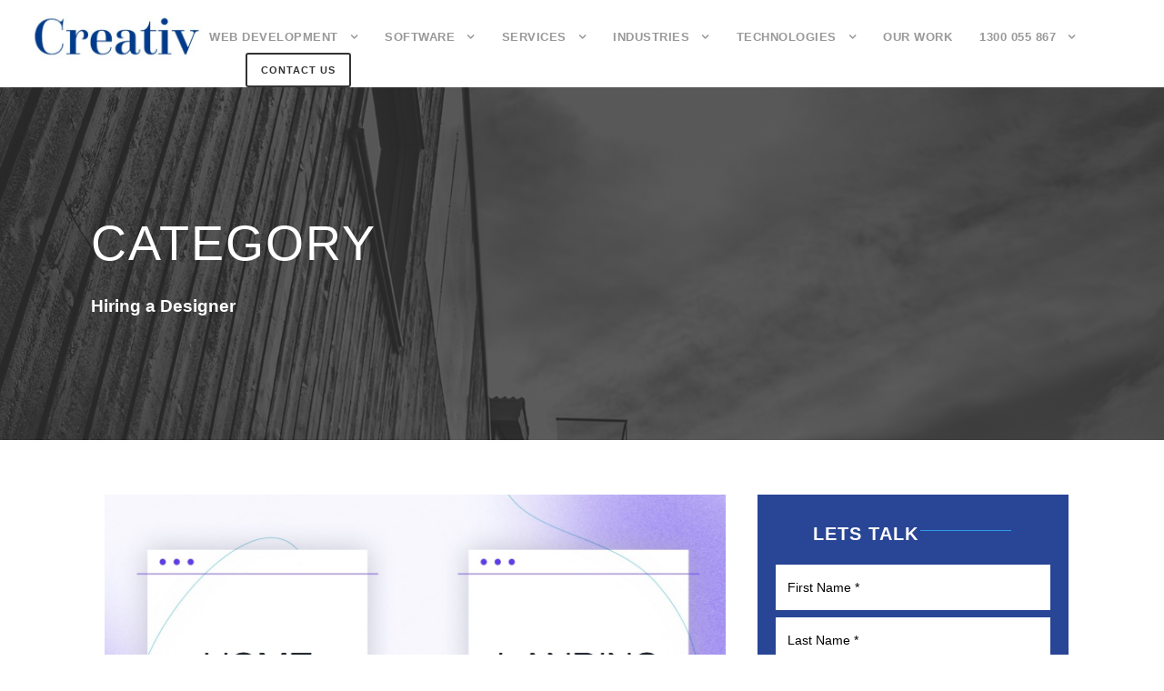

--- FILE ---
content_type: text/html; charset=UTF-8
request_url: https://www.creativ.com.au/graphic-design/hiring-a-designer/
body_size: 23471
content:
<!DOCTYPE html>
<html lang="en-AU" prefix="og: https://ogp.me/ns#" class="no-js">
<head>
	<!-- Google Tag Manager -->
<script>(function(w,d,s,l,i){w[l]=w[l]||[];w[l].push({'gtm.start':
new Date().getTime(),event:'gtm.js'});var f=d.getElementsByTagName(s)[0],
j=d.createElement(s),dl=l!='dataLayer'?'&l='+l:'';j.async=true;j.src=
'https://www.googletagmanager.com/gtm.js?id='+i+dl;f.parentNode.insertBefore(j,f);
})(window,document,'script','dataLayer','GTM-NS5PXBXK');</script>
<!-- End Google Tag Manager -->
	<meta charset="UTF-8">
<script type="text/javascript">
/* <![CDATA[ */
 var gform;gform||(document.addEventListener("gform_main_scripts_loaded",function(){gform.scriptsLoaded=!0}),window.addEventListener("DOMContentLoaded",function(){gform.domLoaded=!0}),gform={domLoaded:!1,scriptsLoaded:!1,initializeOnLoaded:function(o){gform.domLoaded&&gform.scriptsLoaded?o():!gform.domLoaded&&gform.scriptsLoaded?window.addEventListener("DOMContentLoaded",o):document.addEventListener("gform_main_scripts_loaded",o)},hooks:{action:{},filter:{}},addAction:function(o,n,r,t){gform.addHook("action",o,n,r,t)},addFilter:function(o,n,r,t){gform.addHook("filter",o,n,r,t)},doAction:function(o){gform.doHook("action",o,arguments)},applyFilters:function(o){return gform.doHook("filter",o,arguments)},removeAction:function(o,n){gform.removeHook("action",o,n)},removeFilter:function(o,n,r){gform.removeHook("filter",o,n,r)},addHook:function(o,n,r,t,i){null==gform.hooks[o][n]&&(gform.hooks[o][n]=[]);var e=gform.hooks[o][n];null==i&&(i=n+"_"+e.length),gform.hooks[o][n].push({tag:i,callable:r,priority:t=null==t?10:t})},doHook:function(n,o,r){var t;if(r=Array.prototype.slice.call(r,1),null!=gform.hooks[n][o]&&((o=gform.hooks[n][o]).sort(function(o,n){return o.priority-n.priority}),o.forEach(function(o){"function"!=typeof(t=o.callable)&&(t=window[t]),"action"==n?t.apply(null,r):r[0]=t.apply(null,r)})),"filter"==n)return r[0]},removeHook:function(o,n,t,i){var r;null!=gform.hooks[o][n]&&(r=(r=gform.hooks[o][n]).filter(function(o,n,r){return!!(null!=i&&i!=o.tag||null!=t&&t!=o.priority)}),gform.hooks[o][n]=r)}}); 
/* ]]> */
</script>

	<meta name="viewport" content="width=device-width, initial-scale=1">
	<link rel="profile" href="https://gmpg.org/xfn/11">
	<link rel="pingback" href="https://www.creativ.com.au/xmlrpc.php">
	<link rel='icon' href='https://www.creativ.com.au/wp-content/uploads/2020/12/fav.png' type='image/x-icon'/ >
	
<!-- Search Engine Optimisation by Rank Math - https://rankmath.com/ -->
<title>Hiring a Designer Archives | Creativ Digital</title>
<meta name="description" content="View the category of Hiring a Designer Web Design and Development Archives"/>
<meta name="robots" content="follow, index, max-snippet:-1, max-video-preview:-1, max-image-preview:large"/>
<link rel="canonical" href="https://www.creativ.com.au/graphic-design/hiring-a-designer/" />
<meta property="og:locale" content="en_US" />
<meta property="og:type" content="article" />
<meta property="og:title" content="Hiring a Designer Archives | Creativ Digital" />
<meta property="og:description" content="View the category of Hiring a Designer Web Design and Development Archives" />
<meta property="og:url" content="https://www.creativ.com.au/graphic-design/hiring-a-designer/" />
<meta property="og:site_name" content="Creativ Digital" />
<meta property="article:publisher" content="https://www.facebook.com/CreativDigital" />
<meta name="twitter:card" content="summary_large_image" />
<meta name="twitter:title" content="Hiring a Designer Archives | Creativ Digital" />
<meta name="twitter:description" content="View the category of Hiring a Designer Web Design and Development Archives" />
<meta name="twitter:label1" content="Posts" />
<meta name="twitter:data1" content="1" />
<script type="application/ld+json" class="rank-math-schema">{"@context":"https://schema.org","@graph":[{"@type":"Person","@id":"https://www.creativ.com.au/#person","name":"Creativ Digital","sameAs":["https://www.facebook.com/CreativDigital","https://www.linkedin.com/company/creativ-digital/"]},{"@type":"WebSite","@id":"https://www.creativ.com.au/#website","url":"https://www.creativ.com.au","name":"Creativ Digital","publisher":{"@id":"https://www.creativ.com.au/#person"},"inLanguage":"en-AU"},{"@type":"CollectionPage","@id":"https://www.creativ.com.au/graphic-design/hiring-a-designer/#webpage","url":"https://www.creativ.com.au/graphic-design/hiring-a-designer/","name":"Hiring a Designer Archives | Creativ Digital","isPartOf":{"@id":"https://www.creativ.com.au/#website"},"inLanguage":"en-AU"}]}</script>
<!-- /Rank Math WordPress SEO plugin -->

<link rel='dns-prefetch' href='//fonts.googleapis.com' />
<link rel="alternate" type="application/rss+xml" title="Creativ Digital &raquo; Feed" href="https://www.creativ.com.au/feed/" />
<link rel="alternate" type="application/rss+xml" title="Creativ Digital &raquo; Comments Feed" href="https://www.creativ.com.au/comments/feed/" />
<link rel="alternate" type="application/rss+xml" title="Creativ Digital &raquo; Hiring a Designer Category Feed" href="https://www.creativ.com.au/graphic-design/hiring-a-designer/feed/" />
<style id='wp-img-auto-sizes-contain-inline-css' type='text/css'>
img:is([sizes=auto i],[sizes^="auto," i]){contain-intrinsic-size:3000px 1500px}
/*# sourceURL=wp-img-auto-sizes-contain-inline-css */
</style>
<link rel='stylesheet' id='custom_menu-css' href='https://www.creativ.com.au/wp-content/themes/creativ2017/includes/assets/css/custom-form.css?ver=3ec3d48ad671237c07a8cd142fb84e0c' type='text/css' media='all' />
<style id='wp-emoji-styles-inline-css' type='text/css'>

	img.wp-smiley, img.emoji {
		display: inline !important;
		border: none !important;
		box-shadow: none !important;
		height: 1em !important;
		width: 1em !important;
		margin: 0 0.07em !important;
		vertical-align: -0.1em !important;
		background: none !important;
		padding: 0 !important;
	}
/*# sourceURL=wp-emoji-styles-inline-css */
</style>
<link rel='stylesheet' id='wp-block-library-css' href='https://www.creativ.com.au/wp-includes/css/dist/block-library/style.min.css?ver=3ec3d48ad671237c07a8cd142fb84e0c' type='text/css' media='all' />
<style id='wp-block-list-inline-css' type='text/css'>
ol,ul{box-sizing:border-box}:root :where(.wp-block-list.has-background){padding:1.25em 2.375em}
/*# sourceURL=https://www.creativ.com.au/wp-includes/blocks/list/style.min.css */
</style>
<style id='wp-block-paragraph-inline-css' type='text/css'>
.is-small-text{font-size:.875em}.is-regular-text{font-size:1em}.is-large-text{font-size:2.25em}.is-larger-text{font-size:3em}.has-drop-cap:not(:focus):first-letter{float:left;font-size:8.4em;font-style:normal;font-weight:100;line-height:.68;margin:.05em .1em 0 0;text-transform:uppercase}body.rtl .has-drop-cap:not(:focus):first-letter{float:none;margin-left:.1em}p.has-drop-cap.has-background{overflow:hidden}:root :where(p.has-background){padding:1.25em 2.375em}:where(p.has-text-color:not(.has-link-color)) a{color:inherit}p.has-text-align-left[style*="writing-mode:vertical-lr"],p.has-text-align-right[style*="writing-mode:vertical-rl"]{rotate:180deg}
/*# sourceURL=https://www.creativ.com.au/wp-includes/blocks/paragraph/style.min.css */
</style>
<style id='global-styles-inline-css' type='text/css'>
:root{--wp--preset--aspect-ratio--square: 1;--wp--preset--aspect-ratio--4-3: 4/3;--wp--preset--aspect-ratio--3-4: 3/4;--wp--preset--aspect-ratio--3-2: 3/2;--wp--preset--aspect-ratio--2-3: 2/3;--wp--preset--aspect-ratio--16-9: 16/9;--wp--preset--aspect-ratio--9-16: 9/16;--wp--preset--color--black: #000000;--wp--preset--color--cyan-bluish-gray: #abb8c3;--wp--preset--color--white: #ffffff;--wp--preset--color--pale-pink: #f78da7;--wp--preset--color--vivid-red: #cf2e2e;--wp--preset--color--luminous-vivid-orange: #ff6900;--wp--preset--color--luminous-vivid-amber: #fcb900;--wp--preset--color--light-green-cyan: #7bdcb5;--wp--preset--color--vivid-green-cyan: #00d084;--wp--preset--color--pale-cyan-blue: #8ed1fc;--wp--preset--color--vivid-cyan-blue: #0693e3;--wp--preset--color--vivid-purple: #9b51e0;--wp--preset--gradient--vivid-cyan-blue-to-vivid-purple: linear-gradient(135deg,rgb(6,147,227) 0%,rgb(155,81,224) 100%);--wp--preset--gradient--light-green-cyan-to-vivid-green-cyan: linear-gradient(135deg,rgb(122,220,180) 0%,rgb(0,208,130) 100%);--wp--preset--gradient--luminous-vivid-amber-to-luminous-vivid-orange: linear-gradient(135deg,rgb(252,185,0) 0%,rgb(255,105,0) 100%);--wp--preset--gradient--luminous-vivid-orange-to-vivid-red: linear-gradient(135deg,rgb(255,105,0) 0%,rgb(207,46,46) 100%);--wp--preset--gradient--very-light-gray-to-cyan-bluish-gray: linear-gradient(135deg,rgb(238,238,238) 0%,rgb(169,184,195) 100%);--wp--preset--gradient--cool-to-warm-spectrum: linear-gradient(135deg,rgb(74,234,220) 0%,rgb(151,120,209) 20%,rgb(207,42,186) 40%,rgb(238,44,130) 60%,rgb(251,105,98) 80%,rgb(254,248,76) 100%);--wp--preset--gradient--blush-light-purple: linear-gradient(135deg,rgb(255,206,236) 0%,rgb(152,150,240) 100%);--wp--preset--gradient--blush-bordeaux: linear-gradient(135deg,rgb(254,205,165) 0%,rgb(254,45,45) 50%,rgb(107,0,62) 100%);--wp--preset--gradient--luminous-dusk: linear-gradient(135deg,rgb(255,203,112) 0%,rgb(199,81,192) 50%,rgb(65,88,208) 100%);--wp--preset--gradient--pale-ocean: linear-gradient(135deg,rgb(255,245,203) 0%,rgb(182,227,212) 50%,rgb(51,167,181) 100%);--wp--preset--gradient--electric-grass: linear-gradient(135deg,rgb(202,248,128) 0%,rgb(113,206,126) 100%);--wp--preset--gradient--midnight: linear-gradient(135deg,rgb(2,3,129) 0%,rgb(40,116,252) 100%);--wp--preset--font-size--small: 13px;--wp--preset--font-size--medium: 20px;--wp--preset--font-size--large: 36px;--wp--preset--font-size--x-large: 42px;--wp--preset--spacing--20: 0.44rem;--wp--preset--spacing--30: 0.67rem;--wp--preset--spacing--40: 1rem;--wp--preset--spacing--50: 1.5rem;--wp--preset--spacing--60: 2.25rem;--wp--preset--spacing--70: 3.38rem;--wp--preset--spacing--80: 5.06rem;--wp--preset--shadow--natural: 6px 6px 9px rgba(0, 0, 0, 0.2);--wp--preset--shadow--deep: 12px 12px 50px rgba(0, 0, 0, 0.4);--wp--preset--shadow--sharp: 6px 6px 0px rgba(0, 0, 0, 0.2);--wp--preset--shadow--outlined: 6px 6px 0px -3px rgb(255, 255, 255), 6px 6px rgb(0, 0, 0);--wp--preset--shadow--crisp: 6px 6px 0px rgb(0, 0, 0);}:where(.is-layout-flex){gap: 0.5em;}:where(.is-layout-grid){gap: 0.5em;}body .is-layout-flex{display: flex;}.is-layout-flex{flex-wrap: wrap;align-items: center;}.is-layout-flex > :is(*, div){margin: 0;}body .is-layout-grid{display: grid;}.is-layout-grid > :is(*, div){margin: 0;}:where(.wp-block-columns.is-layout-flex){gap: 2em;}:where(.wp-block-columns.is-layout-grid){gap: 2em;}:where(.wp-block-post-template.is-layout-flex){gap: 1.25em;}:where(.wp-block-post-template.is-layout-grid){gap: 1.25em;}.has-black-color{color: var(--wp--preset--color--black) !important;}.has-cyan-bluish-gray-color{color: var(--wp--preset--color--cyan-bluish-gray) !important;}.has-white-color{color: var(--wp--preset--color--white) !important;}.has-pale-pink-color{color: var(--wp--preset--color--pale-pink) !important;}.has-vivid-red-color{color: var(--wp--preset--color--vivid-red) !important;}.has-luminous-vivid-orange-color{color: var(--wp--preset--color--luminous-vivid-orange) !important;}.has-luminous-vivid-amber-color{color: var(--wp--preset--color--luminous-vivid-amber) !important;}.has-light-green-cyan-color{color: var(--wp--preset--color--light-green-cyan) !important;}.has-vivid-green-cyan-color{color: var(--wp--preset--color--vivid-green-cyan) !important;}.has-pale-cyan-blue-color{color: var(--wp--preset--color--pale-cyan-blue) !important;}.has-vivid-cyan-blue-color{color: var(--wp--preset--color--vivid-cyan-blue) !important;}.has-vivid-purple-color{color: var(--wp--preset--color--vivid-purple) !important;}.has-black-background-color{background-color: var(--wp--preset--color--black) !important;}.has-cyan-bluish-gray-background-color{background-color: var(--wp--preset--color--cyan-bluish-gray) !important;}.has-white-background-color{background-color: var(--wp--preset--color--white) !important;}.has-pale-pink-background-color{background-color: var(--wp--preset--color--pale-pink) !important;}.has-vivid-red-background-color{background-color: var(--wp--preset--color--vivid-red) !important;}.has-luminous-vivid-orange-background-color{background-color: var(--wp--preset--color--luminous-vivid-orange) !important;}.has-luminous-vivid-amber-background-color{background-color: var(--wp--preset--color--luminous-vivid-amber) !important;}.has-light-green-cyan-background-color{background-color: var(--wp--preset--color--light-green-cyan) !important;}.has-vivid-green-cyan-background-color{background-color: var(--wp--preset--color--vivid-green-cyan) !important;}.has-pale-cyan-blue-background-color{background-color: var(--wp--preset--color--pale-cyan-blue) !important;}.has-vivid-cyan-blue-background-color{background-color: var(--wp--preset--color--vivid-cyan-blue) !important;}.has-vivid-purple-background-color{background-color: var(--wp--preset--color--vivid-purple) !important;}.has-black-border-color{border-color: var(--wp--preset--color--black) !important;}.has-cyan-bluish-gray-border-color{border-color: var(--wp--preset--color--cyan-bluish-gray) !important;}.has-white-border-color{border-color: var(--wp--preset--color--white) !important;}.has-pale-pink-border-color{border-color: var(--wp--preset--color--pale-pink) !important;}.has-vivid-red-border-color{border-color: var(--wp--preset--color--vivid-red) !important;}.has-luminous-vivid-orange-border-color{border-color: var(--wp--preset--color--luminous-vivid-orange) !important;}.has-luminous-vivid-amber-border-color{border-color: var(--wp--preset--color--luminous-vivid-amber) !important;}.has-light-green-cyan-border-color{border-color: var(--wp--preset--color--light-green-cyan) !important;}.has-vivid-green-cyan-border-color{border-color: var(--wp--preset--color--vivid-green-cyan) !important;}.has-pale-cyan-blue-border-color{border-color: var(--wp--preset--color--pale-cyan-blue) !important;}.has-vivid-cyan-blue-border-color{border-color: var(--wp--preset--color--vivid-cyan-blue) !important;}.has-vivid-purple-border-color{border-color: var(--wp--preset--color--vivid-purple) !important;}.has-vivid-cyan-blue-to-vivid-purple-gradient-background{background: var(--wp--preset--gradient--vivid-cyan-blue-to-vivid-purple) !important;}.has-light-green-cyan-to-vivid-green-cyan-gradient-background{background: var(--wp--preset--gradient--light-green-cyan-to-vivid-green-cyan) !important;}.has-luminous-vivid-amber-to-luminous-vivid-orange-gradient-background{background: var(--wp--preset--gradient--luminous-vivid-amber-to-luminous-vivid-orange) !important;}.has-luminous-vivid-orange-to-vivid-red-gradient-background{background: var(--wp--preset--gradient--luminous-vivid-orange-to-vivid-red) !important;}.has-very-light-gray-to-cyan-bluish-gray-gradient-background{background: var(--wp--preset--gradient--very-light-gray-to-cyan-bluish-gray) !important;}.has-cool-to-warm-spectrum-gradient-background{background: var(--wp--preset--gradient--cool-to-warm-spectrum) !important;}.has-blush-light-purple-gradient-background{background: var(--wp--preset--gradient--blush-light-purple) !important;}.has-blush-bordeaux-gradient-background{background: var(--wp--preset--gradient--blush-bordeaux) !important;}.has-luminous-dusk-gradient-background{background: var(--wp--preset--gradient--luminous-dusk) !important;}.has-pale-ocean-gradient-background{background: var(--wp--preset--gradient--pale-ocean) !important;}.has-electric-grass-gradient-background{background: var(--wp--preset--gradient--electric-grass) !important;}.has-midnight-gradient-background{background: var(--wp--preset--gradient--midnight) !important;}.has-small-font-size{font-size: var(--wp--preset--font-size--small) !important;}.has-medium-font-size{font-size: var(--wp--preset--font-size--medium) !important;}.has-large-font-size{font-size: var(--wp--preset--font-size--large) !important;}.has-x-large-font-size{font-size: var(--wp--preset--font-size--x-large) !important;}
/*# sourceURL=global-styles-inline-css */
</style>

<style id='classic-theme-styles-inline-css' type='text/css'>
/*! This file is auto-generated */
.wp-block-button__link{color:#fff;background-color:#32373c;border-radius:9999px;box-shadow:none;text-decoration:none;padding:calc(.667em + 2px) calc(1.333em + 2px);font-size:1.125em}.wp-block-file__button{background:#32373c;color:#fff;text-decoration:none}
/*# sourceURL=/wp-includes/css/classic-themes.min.css */
</style>
<link rel='stylesheet' id='gdlr-core-google-font-css' href='https://fonts.googleapis.com/css?family=Raleway%3A100%2C200%2C300%2Cregular%2C500%2C600%2C700%2C800%2C900%2C100italic%2C200italic%2C300italic%2Citalic%2C500italic%2C600italic%2C700italic%2C800italic%2C900italic%7COpen+Sans%3A300%2Cregular%2C500%2C600%2C700%2C800%2C300italic%2Citalic%2C500italic%2C600italic%2C700italic%2C800italic&#038;subset=cyrillic%2Ccyrillic-ext%2Clatin%2Clatin-ext%2Cvietnamese%2Cgreek%2Cgreek-ext%2Chebrew%2Cmath%2Csymbols&#038;display=optional&#038;ver=3ec3d48ad671237c07a8cd142fb84e0c' type='text/css' media='all' />
<link rel='stylesheet' id='font-awesome-css' href='https://www.creativ.com.au/wp-content/plugins/goodlayers-core/plugins/fontawesome/font-awesome.css?ver=3ec3d48ad671237c07a8cd142fb84e0c' type='text/css' media='all' />
<link rel='stylesheet' id='elegant-font-css' href='https://www.creativ.com.au/wp-content/plugins/goodlayers-core/plugins/elegant/elegant-font.css?ver=3ec3d48ad671237c07a8cd142fb84e0c' type='text/css' media='all' />
<link rel='stylesheet' id='gdlr-core-plugin-css' href='https://www.creativ.com.au/wp-content/plugins/goodlayers-core/plugins/style.css?ver=1759387243' type='text/css' media='all' />
<link rel='stylesheet' id='gdlr-core-page-builder-css' href='https://www.creativ.com.au/wp-content/plugins/goodlayers-core/include/css/page-builder.css?ver=3ec3d48ad671237c07a8cd142fb84e0c' type='text/css' media='all' />
<link rel='stylesheet' id='real-time-validation-plugin-styles-css' href='https://www.creativ.com.au/wp-content/plugins/real-time-validation-for-gravity-forms/public/assets/css/public.css?ver=1.7.0' type='text/css' media='all' />
<link rel='stylesheet' id='custom-css' href='https://www.creativ.com.au/wp-content/themes/creativ2017/custom.css?t=1769030223&#038;ver=3ec3d48ad671237c07a8cd142fb84e0c' type='text/css' media='all' />
<link rel='stylesheet' id='infinite-style-core-css' href='https://www.creativ.com.au/wp-content/themes/infinite/css/style-core.css?ver=3ec3d48ad671237c07a8cd142fb84e0c' type='text/css' media='all' />
<link rel='stylesheet' id='infinite-custom-style-css' href='https://www.creativ.com.au/wp-content/uploads/gdlr-style-custom.css?1759387243&#038;ver=3ec3d48ad671237c07a8cd142fb84e0c' type='text/css' media='all' />
<link rel='stylesheet' id='infinite-mmenu-css' href='https://www.creativ.com.au/wp-content/themes/infinite/css/mmenu.css?ver=3ec3d48ad671237c07a8cd142fb84e0c' type='text/css' media='all' />
<link rel='stylesheet' id='infinite-child-theme-style-css' href='https://www.creativ.com.au/wp-content/themes/creativ2017/style.css?ver=3ec3d48ad671237c07a8cd142fb84e0c' type='text/css' media='all' />
<script type="text/javascript" src="https://www.creativ.com.au/wp-includes/js/jquery/jquery.min.js?ver=3.7.1" id="jquery-core-js"></script>
<script type="text/javascript" src="https://www.creativ.com.au/wp-includes/js/jquery/jquery-migrate.min.js?ver=3.4.1" id="jquery-migrate-js"></script>
<script type="text/javascript" src="//www.creativ.com.au/wp-content/plugins/revslider/sr6/assets/js/rbtools.min.js?ver=6.7.29" async id="tp-tools-js"></script>
<script type="text/javascript" src="//www.creativ.com.au/wp-content/plugins/revslider/sr6/assets/js/rs6.min.js?ver=6.7.35" async id="revmin-js"></script>
<script type="text/javascript" src="https://www.creativ.com.au/wp-content/plugins/real-time-validation-for-gravity-forms/public/assets/js/livevalidation_standalone.js?ver=1.7.0" id="real-time-validation-live-validation-js"></script>
<script type="text/javascript" src="https://www.creativ.com.au/wp-content/plugins/real-time-validation-for-gravity-forms/public/assets/js/public.js?ver=1.7.0" id="real-time-validation-plugin-script-js"></script>
<script type="text/javascript" src="https://www.creativ.com.au/wp-content/plugins/real-time-validation-for-gravity-forms/public/assets/js/default_validation.js?ver=1.7.0" id="real-time-validation-plugin-defaiult-skin-js-js"></script>
<link rel="https://api.w.org/" href="https://www.creativ.com.au/wp-json/" /><link rel="alternate" title="JSON" type="application/json" href="https://www.creativ.com.au/wp-json/wp/v2/categories/13" /><link rel="EditURI" type="application/rsd+xml" title="RSD" href="https://www.creativ.com.au/xmlrpc.php?rsd" />

<!-- HFCM by 99 Robots - Snippet # 2: Delacon Tracking -->
<!-- Delacon Tracking Code for www.creativ.com.au -->
<script src="//vxml4.plavxml.com/sited/ref/ctrk/68-9256" async></script>
<!-- /end HFCM by 99 Robots -->
<!-- HFCM by 99 Robots - Snippet # 7: GA4 - Google Analytics Tag -->
<!-- Global site tag (gtag.js) - Google Analytics -->
<script async src="https://www.googletagmanager.com/gtag/js?id=UA-17035156-1"></script>
<script>
  window.dataLayer = window.dataLayer || [];
  function gtag(){dataLayer.push(arguments);}
  gtag('js', new Date());

  gtag('config', 'UA-17035156-1');
</script>

<!-- Google tag (gtag.js) -->
<script async src="https://www.googletagmanager.com/gtag/js?id=G-MN38WESDKY"></script>
<script>
  window.dataLayer = window.dataLayer || [];
  function gtag(){dataLayer.push(arguments);}
  gtag('js', new Date());

  gtag('config', 'G-MN38WESDKY');
</script>

<!-- /end HFCM by 99 Robots -->
<!-- HFCM by 99 Robots - Snippet # 8: Search Console -->
<meta name="google-site-verification" content="kfJ3Ncc1xOPPmvW2FD56-apT7e6hDb4UkZXligUVh90" />
<!-- /end HFCM by 99 Robots -->
<!-- HFCM by 99 Robots - Snippet # 9: Google Analytics -->
<!-- Google tag (gtag.js) -->
<script async src="https://www.googletagmanager.com/gtag/js?id=G-ERW8Y03TGZ"></script>
<script>
  window.dataLayer = window.dataLayer || [];
  function gtag(){dataLayer.push(arguments);}
  gtag('js', new Date());

  gtag('config', 'G-ERW8Y03TGZ');
</script>
<!-- /end HFCM by 99 Robots -->
<!-- HFCM by 99 Robots - Snippet # 11: apollo tracking -->
<script>function initApollo(){var n=Math.random().toString(36).substring(7),o=document.createElement("script");
o.src="https://assets.apollo.io/micro/website-tracker/tracker.iife.js?nocache="+n,o.async=!0,o.defer=!0,
o.onload=function(){window.trackingFunctions.onLoad({appId:"66319bcfaa2e7201c7ccdfeb"})},
document.head.appendChild(o)}initApollo();</script>
<!-- /end HFCM by 99 Robots -->
        <script>
          jQuery("a").each(function(){
				if(jQuery(this).attr("href")=='tel:1300055867'){
					jQuery(this).attr("onclick", "return gtag_report_conversion('tel:1300055867');");
			 };
			});
		console.log("happens");
        </script>
    <script id='nitro-telemetry-meta' nitro-exclude>window.NPTelemetryMetadata={missReason: (!window.NITROPACK_STATE ? 'cache not found' : 'hit'),pageType: 'category',isEligibleForOptimization: true,}</script><script id='nitro-generic' nitro-exclude>(()=>{window.NitroPack=window.NitroPack||{coreVersion:"na",isCounted:!1};let e=document.createElement("script");if(e.src="https://nitroscripts.com/AqbCGPNjVRBhFASBsKAgRRDikycEPXDU",e.async=!0,e.id="nitro-script",document.head.appendChild(e),!window.NitroPack.isCounted){window.NitroPack.isCounted=!0;let t=()=>{navigator.sendBeacon("https://to.getnitropack.com/p",JSON.stringify({siteId:"AqbCGPNjVRBhFASBsKAgRRDikycEPXDU",url:window.location.href,isOptimized:!!window.IS_NITROPACK,coreVersion:"na",missReason:window.NPTelemetryMetadata?.missReason||"",pageType:window.NPTelemetryMetadata?.pageType||"",isEligibleForOptimization:!!window.NPTelemetryMetadata?.isEligibleForOptimization}))};(()=>{let e=()=>new Promise(e=>{"complete"===document.readyState?e():window.addEventListener("load",e)}),i=()=>new Promise(e=>{document.prerendering?document.addEventListener("prerenderingchange",e,{once:!0}):e()}),a=async()=>{await i(),await e(),t()};a()})(),window.addEventListener("pageshow",e=>{if(e.persisted){let i=document.prerendering||self.performance?.getEntriesByType?.("navigation")[0]?.activationStart>0;"visible"!==document.visibilityState||i||t()}})}})();</script><meta name="generator" content="Powered by Slider Revolution 6.7.35 - responsive, Mobile-Friendly Slider Plugin for WordPress with comfortable drag and drop interface." />
<script><!-- Hotjar Tracking Code for www.creativ.com.au 
    (function(h,o,t,j,a,r){
        h.hj=h.hj||function(){(h.hj.q=h.hj.q||[]).push(arguments)};
        h._hjSettings={hjid:18932,hjsv:5};
        a=o.getElementsByTagName('head')[0];
        r=o.createElement('script');r.async=1;
        r.src=t+h._hjSettings.hjid+j+h._hjSettings.hjsv;
        a.appendChild(r);
    })(window,document,'//static.hotjar.com/c/hotjar-','.js?sv=');
 Removed Hotjar Tracking Code for www.creativ.com.au --></script><!-- Global site tag (gtag.js) - Google Analytics -->
<script async src="https://www.googletagmanager.com/gtag/js?id=UA-17035156-1"></script>
<script>
  window.dataLayer = window.dataLayer || [];
  function gtag(){dataLayer.push(arguments);}
  gtag('js', new Date());

  gtag('config', 'UA-17035156-1');
  gtag('config', 'AW-1018454585');
</script>

<script>
  gtag('config', 'AW-1018454585/-jt4CMiBxFkQucTR5QM', {
    'phone_conversion_number': '1300 055 867'
  });
</script>
<!-- Event snippet for Phone Number Clicks conversion page
In your html page, add the snippet and call gtag_report_conversion when someone clicks on the chosen link or button. -->
<script>
function gtag_report_conversion(url) {
  var callback = function () {
    if (typeof(url) != 'undefined') {
      window.location = url;
    }
  };
  gtag('event', 'conversion', {
      'send_to': 'AW-1018454585/v3gdCKi38rIBELnE0eUD',
      'event_callback': callback
  });
  return false;
}

<!-- Delacon Tracking Code for www.creativ.com.au -->
src="//vxml4.plavxml.com/sited/ref/ctrk/68-9256" async></script><script>function setREVStartSize(e){
			//window.requestAnimationFrame(function() {
				window.RSIW = window.RSIW===undefined ? window.innerWidth : window.RSIW;
				window.RSIH = window.RSIH===undefined ? window.innerHeight : window.RSIH;
				try {
					var pw = document.getElementById(e.c).parentNode.offsetWidth,
						newh;
					pw = pw===0 || isNaN(pw) || (e.l=="fullwidth" || e.layout=="fullwidth") ? window.RSIW : pw;
					e.tabw = e.tabw===undefined ? 0 : parseInt(e.tabw);
					e.thumbw = e.thumbw===undefined ? 0 : parseInt(e.thumbw);
					e.tabh = e.tabh===undefined ? 0 : parseInt(e.tabh);
					e.thumbh = e.thumbh===undefined ? 0 : parseInt(e.thumbh);
					e.tabhide = e.tabhide===undefined ? 0 : parseInt(e.tabhide);
					e.thumbhide = e.thumbhide===undefined ? 0 : parseInt(e.thumbhide);
					e.mh = e.mh===undefined || e.mh=="" || e.mh==="auto" ? 0 : parseInt(e.mh,0);
					if(e.layout==="fullscreen" || e.l==="fullscreen")
						newh = Math.max(e.mh,window.RSIH);
					else{
						e.gw = Array.isArray(e.gw) ? e.gw : [e.gw];
						for (var i in e.rl) if (e.gw[i]===undefined || e.gw[i]===0) e.gw[i] = e.gw[i-1];
						e.gh = e.el===undefined || e.el==="" || (Array.isArray(e.el) && e.el.length==0)? e.gh : e.el;
						e.gh = Array.isArray(e.gh) ? e.gh : [e.gh];
						for (var i in e.rl) if (e.gh[i]===undefined || e.gh[i]===0) e.gh[i] = e.gh[i-1];
											
						var nl = new Array(e.rl.length),
							ix = 0,
							sl;
						e.tabw = e.tabhide>=pw ? 0 : e.tabw;
						e.thumbw = e.thumbhide>=pw ? 0 : e.thumbw;
						e.tabh = e.tabhide>=pw ? 0 : e.tabh;
						e.thumbh = e.thumbhide>=pw ? 0 : e.thumbh;
						for (var i in e.rl) nl[i] = e.rl[i]<window.RSIW ? 0 : e.rl[i];
						sl = nl[0];
						for (var i in nl) if (sl>nl[i] && nl[i]>0) { sl = nl[i]; ix=i;}
						var m = pw>(e.gw[ix]+e.tabw+e.thumbw) ? 1 : (pw-(e.tabw+e.thumbw)) / (e.gw[ix]);
						newh =  (e.gh[ix] * m) + (e.tabh + e.thumbh);
					}
					var el = document.getElementById(e.c);
					if (el!==null && el) el.style.height = newh+"px";
					el = document.getElementById(e.c+"_wrapper");
					if (el!==null && el) {
						el.style.height = newh+"px";
						el.style.display = "block";
					}
				} catch(e){
					console.log("Failure at Presize of Slider:" + e)
				}
			//});
		  };</script>
		<style type="text/css" id="wp-custom-css">
			#gform_wrapper_9 input::placeholder {ntcolor: black;n}nn.show-mobilen{ntdisplay:none;n}nn.alignleft wp-image-19181{ntwidth:25% !important;n}nn.gdlr-core-column-service-item .gdlr-core-column-service-title {n    margin-bottom: 15px;n}nn.infinite-navigation{ntpadding-top: 20px;n}nn.menu-item-14424{ntmargin-top: 15px;n}n.menu-item-14427{ntmargin-top: 15px;n}n.menu-item-14431{ntmargin-top: 15px;n}n.menu-item-14433{ntmargin-top: 15px;n}n.menu-item-15929{ntmargin-top: 15px;n}nn.menu-item-15928{ntmargin-top:12px;n}nn.menu-item-15928 > a{ntfont-size: 15px !important;n  margin-bottom: -5px !important;n}nn.infinite-main-menu-right-wrap{ntmargin-top: 15px;n}nnn.infinite-page-title-wrap.infinite-style-medium .infinite-page-title {ntfont-size: 19px;n}n.infinite-page-title-wrap.infinite-style-medium .infinite-page-caption {ntfont-size:54px;n}nn/*Hide Social media icons*/n.gdlr-core-social-network-item.gdlr-core-item-pdb.gdlr-core-center-align.gdlr-core-item-pdlr {n    display: none;n}nn@media screen and (max-width: 768px)n{nt.show-mobilent{nttdisplay:block;nt}ntnt.hide-mobilent{nttdisplay:none;nt}n}nnnn#infinite-top-call a i {ntposition: relative;nttop: -2px;ntfont-size: 16px;ntpadding: 6px;ntborder-width: 2px;ntborder-style: solid;ntborder-radius: 3px;nt-moz-border-radius: 3px;nt-webkit-border-radius: 3px;ntbox-sizing: border-box;nt-moz-box-sizing: border-box;nt-webkit-box-sizing: border-box;ntwidth: 32px;ntheight: 32px;nttext-align: center;n}


/* For Menu header */
.menu-item-22617, .menu-item-22614, .menu-item-22616 {
    margin-top: 0px;
}


.web_strategy_header{
	display: none;
}


/* WordPress Web Design Services Landing page */


@media only screen and (max-width: 600px) {
img.wp-image-28966.alignleft {
	width: 100%;
	padding-left:30px;
	padding-right: 30px;
}
	h1#wrdpr1, h3#wrdpr2, p#wrdpr3, h3#wrdpr4 {
		text-align: center !important;
	}
}
li.menu-item.menu-item-type-post_type.menu-item-object-page.menu-item-29154.infinite-normal-menu {
    display: none;
}
.creative-mobimg {
    margin-top: 48px;
}
.infinite-footer-column.infinite-item-pdlr.infinite-column-15 .textwidget {
    padding-bottom: 0px !important;

}
h3.gdlr-core-column-service-title.gdlr-core-skin-title {
    margin-bottom: 8px;
}
.infinite-logo.infinite-item-pdlr {
    padding-left: 0px !important;
    padding-right: 0px !important;
}
.infinite-navigation {
    padding-top: 30px;
}
.infinite-item-pdlr, .gdlr-core-item-pdlr {
    padding-left: 10px;
    padding-right: 15px;
}
.gdlr-core-pbf-section:first-child {
    padding-top: 0px !important;
}
#gform_9 input::placeholder {
    color: #000;
}
#gform_9 input {
    margin-bottom: 10px !important;
}
/*input#input_9_7 {
    margin-top: -23px !important;
}*/
.company-frm {
    margin-top: 30px !important;
}
.mob-pik-col-img img {
    margin-top: 60px;
    margin-bottom: -20px;
}
@media only screen and (min-width: 320px) and (max-width: 480px){
.rc-anchor-normal {
    width: 250px !important;
}
#gdlr-core-button-id-2342 {
    font-size: 12px !important;
}
#gdlr-core-button-id-66572 {
    font-size: 12px !important;
}
	.page-id-28960 .gdlr-core-pbf-wrapper.why-us-row {
    padding: 0px 0 30px !important;
}
	.rc-anchor-light.rc-anchor-normal {
    width: 250px !important;
}
.page-id-28960 .free-quote-call h3 span.small {
    display: none;
}
.page-id-28960 img.wp-image-28966.alignleft {
    display: none;
}
.page-id-28960 .free-quote-call {
    margin-top: 0px;
}
.whyus-title-sec {
    margin-top: 35px;
}
.cta-btn a {
    font-size: 12px !important;
}
li.menu-item.menu-item-type-post_type.menu-item-object-page.menu-item-29154.infinite-normal-menu {
    display: block !important;
}
.total-design h3 {
    margin-bottom: 50px !important;
}	
.infinite-footer-column.infinite-item-pdlr.infinite-column-15 .textwidget {
    padding-bottom: 0px !important;

}
.wd-services-secrow .gdlr-core-pbf-background {
    margin-top: -140px !important;
}
.qc-repocol-sec {
    margin: 0px 0px 130px 0px !important;
}
.wd-services-secrow {
    padding: 0px 0px 0px 0px !important;
}
.web-design-sydney .gdlr-core-pbf-background {
    margin-top: -225px !important;
}
.ecom-webpage-row{
padding: 0px 0px 0px 0px !important;
}
.ecom-webpage-row .gdlr-core-pbf-background {
    margin-top: -205px !important;
}
.ecomweb-col {
    margin: 0px 0px 160px 0px !important;
}	
.web-design-ecom {
  margin: 0px 0px 175px 0px !important;
}
.our-work-sec {
    padding: 0px 0px 0px 0px !important;
}	
}
@media only screen and (min-width: 768px) and (max-width: 1024px){
	.page-id-28960 .free-quote-call h3 span.small {
    display: none;
}
.page-id-28960 img.wp-image-28966.alignleft {
    display: none;
}
.free-quote-text {
    padding: 15px 10px 15px 10px;
    margin-right: 10px;
	  margin-left: 10px;
	
}
li.menu-item.menu-item-type-post_type.menu-item-object-page.menu-item-29154.infinite-normal-menu {
    display: block !important;
	}	
}
/* personal edits - clark */
#no-code-faq .gdlr-core-toggle-box-item-tab .gdlr-core-toggle-box-item-content-wrapper .gdlr-core-toggle-box-item-title {
	background-color: #1a1a1a;
}
@media only screen and (max-width: 820px) {
#no-code-port .gdlr-core-block-item-title-wrap.gdlr-core-left-align {
	  left: 0px;
		margin-left: 20px;
   }
	.infinite-body-front .gdlr-core-container{
		padding: 0px;
	}
}

.gdlr-core-image-item-wrap.gdlr-core-media-image.gdlr-core-image-item-style-rectangle img {
    width: 100% !important;
}

body.page-id-28960 .gdlr-core-image-item-wrap.gdlr-core-media-image.gdlr-core-image-item-style-rectangle {
  max-width: 30% !important;
}

body.page-id-25150 .gdlr-core-image-item-wrap.gdlr-core-media-image.gdlr-core-image-item-style-rectangle {
  max-width: 30% !important;
}

body.page-id-35734 .gdlr-core-image-item-wrap.gdlr-core-media-image.gdlr-core-image-item-style-rectangle {
  max-width: 30% !important;
}

body.page-id-36630 .gdlr-core-image-item-wrap.gdlr-core-media-image.gdlr-core-image-item-style-rectangle {
  max-width: 30% !important;
}

#client-icon .gdlr-core-image-item-wrap.gdlr-core-media-image.gdlr-core-image-item-style-rectangle {
    max-width: 100% !important;
}


img.aligncenter.wp-image-17858.size-full {
    width: 30% !important;
}		</style>
		
<meta name="ahrefs-site-verification" content="6bceb062214f86c515cbcb1f306f76e009dc1e66a9024f6a1a35ad148c83ad1b">


	
<link rel='stylesheet' id='rs-plugin-settings-css' href='//www.creativ.com.au/wp-content/plugins/revslider/sr6/assets/css/rs6.css?ver=6.7.35' type='text/css' media='all' />
<style id='rs-plugin-settings-inline-css' type='text/css'>
.avada_huge_white_text{position:absolute; color:#ffffff; font-size:130px; line-height:45px; font-family:museoslab500regular;   text-shadow:0px 2px 5px rgba(0,0,0,1)}.avada_huge_black_text{position:absolute; color:#000000; font-size:130px; line-height:45px; font-family:museoslab500regular}.avada_big_black_text{position:absolute; color:#333333; font-size:42px; line-height:45px; font-family:museoslab500regular}.avada_big_white_text{position:absolute; color:#fff; font-size:42px; line-height:45px; font-family:museoslab500regular}.avada_big_black_text_center{position:absolute; color:#333333; font-size:38px; line-height:45px; font-family:museoslab500regular;   text-align:center}.avada_med_green_text{position:absolute; color:#A0CE4E; font-size:24px; line-height:24px; font-family:PTSansRegular,Arial,Helvetica,sans-serif}.avada_small_gray_text{position:absolute; color:#747474; font-size:13px; line-height:20px; font-family:PTSansRegular,Arial,Helvetica,sans-serif}.avada_small_white_text{position:absolute; color:#fff; font-size:13px; line-height:20px; font-family:PTSansRegular,Arial,Helvetica,sans-serif;  text-shadow:0px 2px 5px rgba(0,0,0,0.5); font-weight:700}.avada_block_black{position:absolute; color:#A0CE4E; text-shadow:none; font-size:22px; line-height:34px; padding:0px 10px; padding-top:1px;margin:0px; border-width:0px; border-style:none; background-color:#000;font-family:PTSansRegular,Arial,Helvetica,sans-serif}.avada_block_green{position:absolute; color:#000; text-shadow:none; font-size:22px; line-height:34px; padding:0px 10px; padding-top:1px;margin:0px; border-width:0px; border-style:none; background-color:#A0CE4E;font-family:PTSansRegular,Arial,Helvetica,sans-serif}.avada_block_white{position:absolute; color:#fff; text-shadow:none; font-size:22px; line-height:34px; padding:0px 10px; padding-top:1px;margin:0px; border-width:0px; border-style:none; background-color:#000;font-family:PTSansRegular,Arial,Helvetica,sans-serif}.avada_block_white_trans{position:absolute; color:#fff; text-shadow:none; font-size:22px; line-height:34px; padding:0px 10px; padding-top:1px;margin:0px; border-width:0px; border-style:none; background-color:rgba(0,0,0,0.6);  font-family:PTSansRegular,Arial,Helvetica,sans-serif}.tp-caption a{color:#ff7302;text-shadow:none;-webkit-transition:all 0.2s ease-out;-moz-transition:all 0.2s ease-out;-o-transition:all 0.2s ease-out;-ms-transition:all 0.2s ease-out}.tp-caption a:hover{color:#ffa902}.largeredbtn{font-family:"Raleway",sans-serif;font-weight:900;font-size:16px;line-height:60px;color:#fff !important;text-decoration:none;padding-left:40px;padding-right:80px;padding-top:22px;padding-bottom:22px;background:rgb(234,91,31); background:-moz-linear-gradient(top,rgba(234,91,31,1) 0%,rgba(227,58,12,1) 100%); background:-webkit-gradient(linear,left top,left bottom,color-stop(0%,rgba(234,91,31,1)),color-stop(100%,rgba(227,58,12,1))); background:-webkit-linear-gradient(top,rgba(234,91,31,1) 0%,rgba(227,58,12,1) 100%); background:-o-linear-gradient(top,rgba(234,91,31,1) 0%,rgba(227,58,12,1) 100%); background:-ms-linear-gradient(top,rgba(234,91,31,1) 0%,rgba(227,58,12,1) 100%); background:linear-gradient(to bottom,rgba(234,91,31,1) 0%,rgba(227,58,12,1) 100%); filter:progid:DXImageTransform.Microsoft.gradient( startColorstr='#ea5b1f',endColorstr='#e33a0c',GradientType=0 )}.largeredbtn:hover{background:rgb(227,58,12); background:-moz-linear-gradient(top,rgba(227,58,12,1) 0%,rgba(234,91,31,1) 100%); background:-webkit-gradient(linear,left top,left bottom,color-stop(0%,rgba(227,58,12,1)),color-stop(100%,rgba(234,91,31,1))); background:-webkit-linear-gradient(top,rgba(227,58,12,1) 0%,rgba(234,91,31,1) 100%); background:-o-linear-gradient(top,rgba(227,58,12,1) 0%,rgba(234,91,31,1) 100%); background:-ms-linear-gradient(top,rgba(227,58,12,1) 0%,rgba(234,91,31,1) 100%); background:linear-gradient(to bottom,rgba(227,58,12,1) 0%,rgba(234,91,31,1) 100%); filter:progid:DXImageTransform.Microsoft.gradient( startColorstr='#e33a0c',endColorstr='#ea5b1f',GradientType=0 )}.fullrounded img{-webkit-border-radius:400px;-moz-border-radius:400px;border-radius:400px}.tp-caption a{color:#ff7302;text-shadow:none;-webkit-transition:all 0.2s ease-out;-moz-transition:all 0.2s ease-out;-o-transition:all 0.2s ease-out;-ms-transition:all 0.2s ease-out}.tp-caption a:hover{color:#ffa902}.largeredbtn{font-family:"Raleway",sans-serif;font-weight:900;font-size:16px;line-height:60px;color:#fff !important;text-decoration:none;padding-left:40px;padding-right:80px;padding-top:22px;padding-bottom:22px;background:rgb(234,91,31); background:-moz-linear-gradient(top,rgba(234,91,31,1) 0%,rgba(227,58,12,1) 100%); background:-webkit-gradient(linear,left top,left bottom,color-stop(0%,rgba(234,91,31,1)),color-stop(100%,rgba(227,58,12,1))); background:-webkit-linear-gradient(top,rgba(234,91,31,1) 0%,rgba(227,58,12,1) 100%); background:-o-linear-gradient(top,rgba(234,91,31,1) 0%,rgba(227,58,12,1) 100%); background:-ms-linear-gradient(top,rgba(234,91,31,1) 0%,rgba(227,58,12,1) 100%); background:linear-gradient(to bottom,rgba(234,91,31,1) 0%,rgba(227,58,12,1) 100%); filter:progid:DXImageTransform.Microsoft.gradient( startColorstr='#ea5b1f',endColorstr='#e33a0c',GradientType=0 )}.largeredbtn:hover{background:rgb(227,58,12); background:-moz-linear-gradient(top,rgba(227,58,12,1) 0%,rgba(234,91,31,1) 100%); background:-webkit-gradient(linear,left top,left bottom,color-stop(0%,rgba(227,58,12,1)),color-stop(100%,rgba(234,91,31,1))); background:-webkit-linear-gradient(top,rgba(227,58,12,1) 0%,rgba(234,91,31,1) 100%); background:-o-linear-gradient(top,rgba(227,58,12,1) 0%,rgba(234,91,31,1) 100%); background:-ms-linear-gradient(top,rgba(227,58,12,1) 0%,rgba(234,91,31,1) 100%); background:linear-gradient(to bottom,rgba(227,58,12,1) 0%,rgba(234,91,31,1) 100%); filter:progid:DXImageTransform.Microsoft.gradient( startColorstr='#e33a0c',endColorstr='#ea5b1f',GradientType=0 )}.fullrounded img{-webkit-border-radius:400px;-moz-border-radius:400px;border-radius:400px}.tp-caption a{color:#ff7302;text-shadow:none;-webkit-transition:all 0.2s ease-out;-moz-transition:all 0.2s ease-out;-o-transition:all 0.2s ease-out;-ms-transition:all 0.2s ease-out}.tp-caption a:hover{color:#ffa902}.largeredbtn{font-family:"Raleway",sans-serif;font-weight:900;font-size:16px;line-height:60px;color:#fff !important;text-decoration:none;padding-left:40px;padding-right:80px;padding-top:22px;padding-bottom:22px;background:rgb(234,91,31); background:-moz-linear-gradient(top,rgba(234,91,31,1) 0%,rgba(227,58,12,1) 100%); background:-webkit-gradient(linear,left top,left bottom,color-stop(0%,rgba(234,91,31,1)),color-stop(100%,rgba(227,58,12,1))); background:-webkit-linear-gradient(top,rgba(234,91,31,1) 0%,rgba(227,58,12,1) 100%); background:-o-linear-gradient(top,rgba(234,91,31,1) 0%,rgba(227,58,12,1) 100%); background:-ms-linear-gradient(top,rgba(234,91,31,1) 0%,rgba(227,58,12,1) 100%); background:linear-gradient(to bottom,rgba(234,91,31,1) 0%,rgba(227,58,12,1) 100%); filter:progid:DXImageTransform.Microsoft.gradient( startColorstr='#ea5b1f',endColorstr='#e33a0c',GradientType=0 )}.largeredbtn:hover{background:rgb(227,58,12); background:-moz-linear-gradient(top,rgba(227,58,12,1) 0%,rgba(234,91,31,1) 100%); background:-webkit-gradient(linear,left top,left bottom,color-stop(0%,rgba(227,58,12,1)),color-stop(100%,rgba(234,91,31,1))); background:-webkit-linear-gradient(top,rgba(227,58,12,1) 0%,rgba(234,91,31,1) 100%); background:-o-linear-gradient(top,rgba(227,58,12,1) 0%,rgba(234,91,31,1) 100%); background:-ms-linear-gradient(top,rgba(227,58,12,1) 0%,rgba(234,91,31,1) 100%); background:linear-gradient(to bottom,rgba(227,58,12,1) 0%,rgba(234,91,31,1) 100%); filter:progid:DXImageTransform.Microsoft.gradient( startColorstr='#e33a0c',endColorstr='#ea5b1f',GradientType=0 )}.fullrounded img{-webkit-border-radius:400px;-moz-border-radius:400px;border-radius:400px}.tp-caption a{color:#ff7302;text-shadow:none;-webkit-transition:all 0.2s ease-out;-moz-transition:all 0.2s ease-out;-o-transition:all 0.2s ease-out;-ms-transition:all 0.2s ease-out}.tp-caption a:hover{color:#ffa902}.largeredbtn{font-family:"Raleway",sans-serif;font-weight:900;font-size:16px;line-height:60px;color:#fff !important;text-decoration:none;padding-left:40px;padding-right:80px;padding-top:22px;padding-bottom:22px;background:rgb(234,91,31); background:-moz-linear-gradient(top,rgba(234,91,31,1) 0%,rgba(227,58,12,1) 100%); background:-webkit-gradient(linear,left top,left bottom,color-stop(0%,rgba(234,91,31,1)),color-stop(100%,rgba(227,58,12,1))); background:-webkit-linear-gradient(top,rgba(234,91,31,1) 0%,rgba(227,58,12,1) 100%); background:-o-linear-gradient(top,rgba(234,91,31,1) 0%,rgba(227,58,12,1) 100%); background:-ms-linear-gradient(top,rgba(234,91,31,1) 0%,rgba(227,58,12,1) 100%); background:linear-gradient(to bottom,rgba(234,91,31,1) 0%,rgba(227,58,12,1) 100%); filter:progid:DXImageTransform.Microsoft.gradient( startColorstr='#ea5b1f',endColorstr='#e33a0c',GradientType=0 )}.largeredbtn:hover{background:rgb(227,58,12); background:-moz-linear-gradient(top,rgba(227,58,12,1) 0%,rgba(234,91,31,1) 100%); background:-webkit-gradient(linear,left top,left bottom,color-stop(0%,rgba(227,58,12,1)),color-stop(100%,rgba(234,91,31,1))); background:-webkit-linear-gradient(top,rgba(227,58,12,1) 0%,rgba(234,91,31,1) 100%); background:-o-linear-gradient(top,rgba(227,58,12,1) 0%,rgba(234,91,31,1) 100%); background:-ms-linear-gradient(top,rgba(227,58,12,1) 0%,rgba(234,91,31,1) 100%); background:linear-gradient(to bottom,rgba(227,58,12,1) 0%,rgba(234,91,31,1) 100%); filter:progid:DXImageTransform.Microsoft.gradient( startColorstr='#e33a0c',endColorstr='#ea5b1f',GradientType=0 )}.fullrounded img{-webkit-border-radius:400px;-moz-border-radius:400px;border-radius:400px}.tp-caption a{color:#ff7302;text-shadow:none;-webkit-transition:all 0.2s ease-out;-moz-transition:all 0.2s ease-out;-o-transition:all 0.2s ease-out;-ms-transition:all 0.2s ease-out}.tp-caption a:hover{color:#ffa902}.largeredbtn{font-family:"Raleway",sans-serif;font-weight:900;font-size:16px;line-height:60px;color:#fff !important;text-decoration:none;padding-left:40px;padding-right:80px;padding-top:22px;padding-bottom:22px;background:rgb(234,91,31); background:-moz-linear-gradient(top,rgba(234,91,31,1) 0%,rgba(227,58,12,1) 100%); background:-webkit-gradient(linear,left top,left bottom,color-stop(0%,rgba(234,91,31,1)),color-stop(100%,rgba(227,58,12,1))); background:-webkit-linear-gradient(top,rgba(234,91,31,1) 0%,rgba(227,58,12,1) 100%); background:-o-linear-gradient(top,rgba(234,91,31,1) 0%,rgba(227,58,12,1) 100%); background:-ms-linear-gradient(top,rgba(234,91,31,1) 0%,rgba(227,58,12,1) 100%); background:linear-gradient(to bottom,rgba(234,91,31,1) 0%,rgba(227,58,12,1) 100%); filter:progid:DXImageTransform.Microsoft.gradient( startColorstr='#ea5b1f',endColorstr='#e33a0c',GradientType=0 )}.largeredbtn:hover{background:rgb(227,58,12); background:-moz-linear-gradient(top,rgba(227,58,12,1) 0%,rgba(234,91,31,1) 100%); background:-webkit-gradient(linear,left top,left bottom,color-stop(0%,rgba(227,58,12,1)),color-stop(100%,rgba(234,91,31,1))); background:-webkit-linear-gradient(top,rgba(227,58,12,1) 0%,rgba(234,91,31,1) 100%); background:-o-linear-gradient(top,rgba(227,58,12,1) 0%,rgba(234,91,31,1) 100%); background:-ms-linear-gradient(top,rgba(227,58,12,1) 0%,rgba(234,91,31,1) 100%); background:linear-gradient(to bottom,rgba(227,58,12,1) 0%,rgba(234,91,31,1) 100%); filter:progid:DXImageTransform.Microsoft.gradient( startColorstr='#e33a0c',endColorstr='#ea5b1f',GradientType=0 )}.fullrounded img{-webkit-border-radius:400px;-moz-border-radius:400px;border-radius:400px}.tp-caption a{color:#ff7302;text-shadow:none;-webkit-transition:all 0.2s ease-out;-moz-transition:all 0.2s ease-out;-o-transition:all 0.2s ease-out;-ms-transition:all 0.2s ease-out}.tp-caption a:hover{color:#ffa902}.largeredbtn{font-family:"Raleway",sans-serif;font-weight:900;font-size:16px;line-height:60px;color:#fff !important;text-decoration:none;padding-left:40px;padding-right:80px;padding-top:22px;padding-bottom:22px;background:rgb(234,91,31); background:-moz-linear-gradient(top,rgba(234,91,31,1) 0%,rgba(227,58,12,1) 100%); background:-webkit-gradient(linear,left top,left bottom,color-stop(0%,rgba(234,91,31,1)),color-stop(100%,rgba(227,58,12,1))); background:-webkit-linear-gradient(top,rgba(234,91,31,1) 0%,rgba(227,58,12,1) 100%); background:-o-linear-gradient(top,rgba(234,91,31,1) 0%,rgba(227,58,12,1) 100%); background:-ms-linear-gradient(top,rgba(234,91,31,1) 0%,rgba(227,58,12,1) 100%); background:linear-gradient(to bottom,rgba(234,91,31,1) 0%,rgba(227,58,12,1) 100%); filter:progid:DXImageTransform.Microsoft.gradient( startColorstr='#ea5b1f',endColorstr='#e33a0c',GradientType=0 )}.largeredbtn:hover{background:rgb(227,58,12); background:-moz-linear-gradient(top,rgba(227,58,12,1) 0%,rgba(234,91,31,1) 100%); background:-webkit-gradient(linear,left top,left bottom,color-stop(0%,rgba(227,58,12,1)),color-stop(100%,rgba(234,91,31,1))); background:-webkit-linear-gradient(top,rgba(227,58,12,1) 0%,rgba(234,91,31,1) 100%); background:-o-linear-gradient(top,rgba(227,58,12,1) 0%,rgba(234,91,31,1) 100%); background:-ms-linear-gradient(top,rgba(227,58,12,1) 0%,rgba(234,91,31,1) 100%); background:linear-gradient(to bottom,rgba(227,58,12,1) 0%,rgba(234,91,31,1) 100%); filter:progid:DXImageTransform.Microsoft.gradient( startColorstr='#e33a0c',endColorstr='#ea5b1f',GradientType=0 )}.fullrounded img{-webkit-border-radius:400px;-moz-border-radius:400px;border-radius:400px}.tp-caption a{color:#ff7302;text-shadow:none;-webkit-transition:all 0.2s ease-out;-moz-transition:all 0.2s ease-out;-o-transition:all 0.2s ease-out;-ms-transition:all 0.2s ease-out}.tp-caption a:hover{color:#ffa902}.largeredbtn{font-family:"Raleway",sans-serif;font-weight:900;font-size:16px;line-height:60px;color:#fff !important;text-decoration:none;padding-left:40px;padding-right:80px;padding-top:22px;padding-bottom:22px;background:rgb(234,91,31); background:-moz-linear-gradient(top,rgba(234,91,31,1) 0%,rgba(227,58,12,1) 100%); background:-webkit-gradient(linear,left top,left bottom,color-stop(0%,rgba(234,91,31,1)),color-stop(100%,rgba(227,58,12,1))); background:-webkit-linear-gradient(top,rgba(234,91,31,1) 0%,rgba(227,58,12,1) 100%); background:-o-linear-gradient(top,rgba(234,91,31,1) 0%,rgba(227,58,12,1) 100%); background:-ms-linear-gradient(top,rgba(234,91,31,1) 0%,rgba(227,58,12,1) 100%); background:linear-gradient(to bottom,rgba(234,91,31,1) 0%,rgba(227,58,12,1) 100%); filter:progid:DXImageTransform.Microsoft.gradient( startColorstr='#ea5b1f',endColorstr='#e33a0c',GradientType=0 )}.largeredbtn:hover{background:rgb(227,58,12); background:-moz-linear-gradient(top,rgba(227,58,12,1) 0%,rgba(234,91,31,1) 100%); background:-webkit-gradient(linear,left top,left bottom,color-stop(0%,rgba(227,58,12,1)),color-stop(100%,rgba(234,91,31,1))); background:-webkit-linear-gradient(top,rgba(227,58,12,1) 0%,rgba(234,91,31,1) 100%); background:-o-linear-gradient(top,rgba(227,58,12,1) 0%,rgba(234,91,31,1) 100%); background:-ms-linear-gradient(top,rgba(227,58,12,1) 0%,rgba(234,91,31,1) 100%); background:linear-gradient(to bottom,rgba(227,58,12,1) 0%,rgba(234,91,31,1) 100%); filter:progid:DXImageTransform.Microsoft.gradient( startColorstr='#e33a0c',endColorstr='#ea5b1f',GradientType=0 )}.fullrounded img{-webkit-border-radius:400px;-moz-border-radius:400px;border-radius:400px}.tp-caption a{color:#ff7302;text-shadow:none;-webkit-transition:all 0.2s ease-out;-moz-transition:all 0.2s ease-out;-o-transition:all 0.2s ease-out;-ms-transition:all 0.2s ease-out}.tp-caption a:hover{color:#ffa902}.largeredbtn{font-family:"Raleway",sans-serif;font-weight:900;font-size:16px;line-height:60px;color:#fff !important;text-decoration:none;padding-left:40px;padding-right:80px;padding-top:22px;padding-bottom:22px;background:rgb(234,91,31); background:-moz-linear-gradient(top,rgba(234,91,31,1) 0%,rgba(227,58,12,1) 100%); background:-webkit-gradient(linear,left top,left bottom,color-stop(0%,rgba(234,91,31,1)),color-stop(100%,rgba(227,58,12,1))); background:-webkit-linear-gradient(top,rgba(234,91,31,1) 0%,rgba(227,58,12,1) 100%); background:-o-linear-gradient(top,rgba(234,91,31,1) 0%,rgba(227,58,12,1) 100%); background:-ms-linear-gradient(top,rgba(234,91,31,1) 0%,rgba(227,58,12,1) 100%); background:linear-gradient(to bottom,rgba(234,91,31,1) 0%,rgba(227,58,12,1) 100%); filter:progid:DXImageTransform.Microsoft.gradient( startColorstr='#ea5b1f',endColorstr='#e33a0c',GradientType=0 )}.largeredbtn:hover{background:rgb(227,58,12); background:-moz-linear-gradient(top,rgba(227,58,12,1) 0%,rgba(234,91,31,1) 100%); background:-webkit-gradient(linear,left top,left bottom,color-stop(0%,rgba(227,58,12,1)),color-stop(100%,rgba(234,91,31,1))); background:-webkit-linear-gradient(top,rgba(227,58,12,1) 0%,rgba(234,91,31,1) 100%); background:-o-linear-gradient(top,rgba(227,58,12,1) 0%,rgba(234,91,31,1) 100%); background:-ms-linear-gradient(top,rgba(227,58,12,1) 0%,rgba(234,91,31,1) 100%); background:linear-gradient(to bottom,rgba(227,58,12,1) 0%,rgba(234,91,31,1) 100%); filter:progid:DXImageTransform.Microsoft.gradient( startColorstr='#e33a0c',endColorstr='#ea5b1f',GradientType=0 )}.fullrounded img{-webkit-border-radius:400px;-moz-border-radius:400px;border-radius:400px}.tp-caption a{color:#ff7302;text-shadow:none;-webkit-transition:all 0.2s ease-out;-moz-transition:all 0.2s ease-out;-o-transition:all 0.2s ease-out;-ms-transition:all 0.2s ease-out}.tp-caption a:hover{color:#ffa902}.largeredbtn{font-family:"Raleway",sans-serif;font-weight:900;font-size:16px;line-height:60px;color:#fff !important;text-decoration:none;padding-left:40px;padding-right:80px;padding-top:22px;padding-bottom:22px;background:rgb(234,91,31); background:-moz-linear-gradient(top,rgba(234,91,31,1) 0%,rgba(227,58,12,1) 100%); background:-webkit-gradient(linear,left top,left bottom,color-stop(0%,rgba(234,91,31,1)),color-stop(100%,rgba(227,58,12,1))); background:-webkit-linear-gradient(top,rgba(234,91,31,1) 0%,rgba(227,58,12,1) 100%); background:-o-linear-gradient(top,rgba(234,91,31,1) 0%,rgba(227,58,12,1) 100%); background:-ms-linear-gradient(top,rgba(234,91,31,1) 0%,rgba(227,58,12,1) 100%); background:linear-gradient(to bottom,rgba(234,91,31,1) 0%,rgba(227,58,12,1) 100%); filter:progid:DXImageTransform.Microsoft.gradient( startColorstr='#ea5b1f',endColorstr='#e33a0c',GradientType=0 )}.largeredbtn:hover{background:rgb(227,58,12); background:-moz-linear-gradient(top,rgba(227,58,12,1) 0%,rgba(234,91,31,1) 100%); background:-webkit-gradient(linear,left top,left bottom,color-stop(0%,rgba(227,58,12,1)),color-stop(100%,rgba(234,91,31,1))); background:-webkit-linear-gradient(top,rgba(227,58,12,1) 0%,rgba(234,91,31,1) 100%); background:-o-linear-gradient(top,rgba(227,58,12,1) 0%,rgba(234,91,31,1) 100%); background:-ms-linear-gradient(top,rgba(227,58,12,1) 0%,rgba(234,91,31,1) 100%); background:linear-gradient(to bottom,rgba(227,58,12,1) 0%,rgba(234,91,31,1) 100%); filter:progid:DXImageTransform.Microsoft.gradient( startColorstr='#e33a0c',endColorstr='#ea5b1f',GradientType=0 )}.fullrounded img{-webkit-border-radius:400px;-moz-border-radius:400px;border-radius:400px}.tp-caption a{color:#ff7302;text-shadow:none;-webkit-transition:all 0.2s ease-out;-moz-transition:all 0.2s ease-out;-o-transition:all 0.2s ease-out;-ms-transition:all 0.2s ease-out}.tp-caption a:hover{color:#ffa902}.largeredbtn{font-family:"Raleway",sans-serif;font-weight:900;font-size:16px;line-height:60px;color:#fff !important;text-decoration:none;padding-left:40px;padding-right:80px;padding-top:22px;padding-bottom:22px;background:rgb(234,91,31); background:-moz-linear-gradient(top,rgba(234,91,31,1) 0%,rgba(227,58,12,1) 100%); background:-webkit-gradient(linear,left top,left bottom,color-stop(0%,rgba(234,91,31,1)),color-stop(100%,rgba(227,58,12,1))); background:-webkit-linear-gradient(top,rgba(234,91,31,1) 0%,rgba(227,58,12,1) 100%); background:-o-linear-gradient(top,rgba(234,91,31,1) 0%,rgba(227,58,12,1) 100%); background:-ms-linear-gradient(top,rgba(234,91,31,1) 0%,rgba(227,58,12,1) 100%); background:linear-gradient(to bottom,rgba(234,91,31,1) 0%,rgba(227,58,12,1) 100%); filter:progid:DXImageTransform.Microsoft.gradient( startColorstr='#ea5b1f',endColorstr='#e33a0c',GradientType=0 )}.largeredbtn:hover{background:rgb(227,58,12); background:-moz-linear-gradient(top,rgba(227,58,12,1) 0%,rgba(234,91,31,1) 100%); background:-webkit-gradient(linear,left top,left bottom,color-stop(0%,rgba(227,58,12,1)),color-stop(100%,rgba(234,91,31,1))); background:-webkit-linear-gradient(top,rgba(227,58,12,1) 0%,rgba(234,91,31,1) 100%); background:-o-linear-gradient(top,rgba(227,58,12,1) 0%,rgba(234,91,31,1) 100%); background:-ms-linear-gradient(top,rgba(227,58,12,1) 0%,rgba(234,91,31,1) 100%); background:linear-gradient(to bottom,rgba(227,58,12,1) 0%,rgba(234,91,31,1) 100%); filter:progid:DXImageTransform.Microsoft.gradient( startColorstr='#e33a0c',endColorstr='#ea5b1f',GradientType=0 )}.fullrounded img{-webkit-border-radius:400px;-moz-border-radius:400px;border-radius:400px}.tp-caption a{color:#ff7302;text-shadow:none;-webkit-transition:all 0.2s ease-out;-moz-transition:all 0.2s ease-out;-o-transition:all 0.2s ease-out;-ms-transition:all 0.2s ease-out}.tp-caption a:hover{color:#ffa902}.largeredbtn{font-family:"Raleway",sans-serif;font-weight:900;font-size:16px;line-height:60px;color:#fff !important;text-decoration:none;padding-left:40px;padding-right:80px;padding-top:22px;padding-bottom:22px;background:rgb(234,91,31); background:-moz-linear-gradient(top,rgba(234,91,31,1) 0%,rgba(227,58,12,1) 100%); background:-webkit-gradient(linear,left top,left bottom,color-stop(0%,rgba(234,91,31,1)),color-stop(100%,rgba(227,58,12,1))); background:-webkit-linear-gradient(top,rgba(234,91,31,1) 0%,rgba(227,58,12,1) 100%); background:-o-linear-gradient(top,rgba(234,91,31,1) 0%,rgba(227,58,12,1) 100%); background:-ms-linear-gradient(top,rgba(234,91,31,1) 0%,rgba(227,58,12,1) 100%); background:linear-gradient(to bottom,rgba(234,91,31,1) 0%,rgba(227,58,12,1) 100%); filter:progid:DXImageTransform.Microsoft.gradient( startColorstr='#ea5b1f',endColorstr='#e33a0c',GradientType=0 )}.largeredbtn:hover{background:rgb(227,58,12); background:-moz-linear-gradient(top,rgba(227,58,12,1) 0%,rgba(234,91,31,1) 100%); background:-webkit-gradient(linear,left top,left bottom,color-stop(0%,rgba(227,58,12,1)),color-stop(100%,rgba(234,91,31,1))); background:-webkit-linear-gradient(top,rgba(227,58,12,1) 0%,rgba(234,91,31,1) 100%); background:-o-linear-gradient(top,rgba(227,58,12,1) 0%,rgba(234,91,31,1) 100%); background:-ms-linear-gradient(top,rgba(227,58,12,1) 0%,rgba(234,91,31,1) 100%); background:linear-gradient(to bottom,rgba(227,58,12,1) 0%,rgba(234,91,31,1) 100%); filter:progid:DXImageTransform.Microsoft.gradient( startColorstr='#e33a0c',endColorstr='#ea5b1f',GradientType=0 )}.fullrounded img{-webkit-border-radius:400px;-moz-border-radius:400px;border-radius:400px}.tp-caption a{color:#ff7302;text-shadow:none;-webkit-transition:all 0.2s ease-out;-moz-transition:all 0.2s ease-out;-o-transition:all 0.2s ease-out;-ms-transition:all 0.2s ease-out}.tp-caption a:hover{color:#ffa902}.largeredbtn{font-family:"Raleway",sans-serif;font-weight:900;font-size:16px;line-height:60px;color:#fff !important;text-decoration:none;padding-left:40px;padding-right:80px;padding-top:22px;padding-bottom:22px;background:rgb(234,91,31); background:-moz-linear-gradient(top,rgba(234,91,31,1) 0%,rgba(227,58,12,1) 100%); background:-webkit-gradient(linear,left top,left bottom,color-stop(0%,rgba(234,91,31,1)),color-stop(100%,rgba(227,58,12,1))); background:-webkit-linear-gradient(top,rgba(234,91,31,1) 0%,rgba(227,58,12,1) 100%); background:-o-linear-gradient(top,rgba(234,91,31,1) 0%,rgba(227,58,12,1) 100%); background:-ms-linear-gradient(top,rgba(234,91,31,1) 0%,rgba(227,58,12,1) 100%); background:linear-gradient(to bottom,rgba(234,91,31,1) 0%,rgba(227,58,12,1) 100%); filter:progid:DXImageTransform.Microsoft.gradient( startColorstr='#ea5b1f',endColorstr='#e33a0c',GradientType=0 )}.largeredbtn:hover{background:rgb(227,58,12); background:-moz-linear-gradient(top,rgba(227,58,12,1) 0%,rgba(234,91,31,1) 100%); background:-webkit-gradient(linear,left top,left bottom,color-stop(0%,rgba(227,58,12,1)),color-stop(100%,rgba(234,91,31,1))); background:-webkit-linear-gradient(top,rgba(227,58,12,1) 0%,rgba(234,91,31,1) 100%); background:-o-linear-gradient(top,rgba(227,58,12,1) 0%,rgba(234,91,31,1) 100%); background:-ms-linear-gradient(top,rgba(227,58,12,1) 0%,rgba(234,91,31,1) 100%); background:linear-gradient(to bottom,rgba(227,58,12,1) 0%,rgba(234,91,31,1) 100%); filter:progid:DXImageTransform.Microsoft.gradient( startColorstr='#e33a0c',endColorstr='#ea5b1f',GradientType=0 )}.fullrounded img{-webkit-border-radius:400px;-moz-border-radius:400px;border-radius:400px}.tp-caption a{color:#ff7302;text-shadow:none;-webkit-transition:all 0.2s ease-out;-moz-transition:all 0.2s ease-out;-o-transition:all 0.2s ease-out;-ms-transition:all 0.2s ease-out}.tp-caption a:hover{color:#ffa902}.largeredbtn{font-family:"Raleway",sans-serif;font-weight:900;font-size:16px;line-height:60px;color:#fff !important;text-decoration:none;padding-left:40px;padding-right:80px;padding-top:22px;padding-bottom:22px;background:rgb(234,91,31); background:-moz-linear-gradient(top,rgba(234,91,31,1) 0%,rgba(227,58,12,1) 100%); background:-webkit-gradient(linear,left top,left bottom,color-stop(0%,rgba(234,91,31,1)),color-stop(100%,rgba(227,58,12,1))); background:-webkit-linear-gradient(top,rgba(234,91,31,1) 0%,rgba(227,58,12,1) 100%); background:-o-linear-gradient(top,rgba(234,91,31,1) 0%,rgba(227,58,12,1) 100%); background:-ms-linear-gradient(top,rgba(234,91,31,1) 0%,rgba(227,58,12,1) 100%); background:linear-gradient(to bottom,rgba(234,91,31,1) 0%,rgba(227,58,12,1) 100%); filter:progid:DXImageTransform.Microsoft.gradient( startColorstr='#ea5b1f',endColorstr='#e33a0c',GradientType=0 )}.largeredbtn:hover{background:rgb(227,58,12); background:-moz-linear-gradient(top,rgba(227,58,12,1) 0%,rgba(234,91,31,1) 100%); background:-webkit-gradient(linear,left top,left bottom,color-stop(0%,rgba(227,58,12,1)),color-stop(100%,rgba(234,91,31,1))); background:-webkit-linear-gradient(top,rgba(227,58,12,1) 0%,rgba(234,91,31,1) 100%); background:-o-linear-gradient(top,rgba(227,58,12,1) 0%,rgba(234,91,31,1) 100%); background:-ms-linear-gradient(top,rgba(227,58,12,1) 0%,rgba(234,91,31,1) 100%); background:linear-gradient(to bottom,rgba(227,58,12,1) 0%,rgba(234,91,31,1) 100%); filter:progid:DXImageTransform.Microsoft.gradient( startColorstr='#e33a0c',endColorstr='#ea5b1f',GradientType=0 )}.fullrounded img{-webkit-border-radius:400px;-moz-border-radius:400px;border-radius:400px}@import url(https://fonts.googleapis.com/css?family=Open+Sans:400,800,300,700);.tp-caption.roundedimage img{-webkit-border-radius:300px;  -moz-border-radius:300px;  border-radius:300px}.avada_huge_white_text{position:absolute; color:#ffffff; font-size:130px; line-height:45px; font-family:museoslab500regular;   text-shadow:0px 2px 5px rgba(0,0,0,1)}.avada_huge_black_text{position:absolute; color:#000000; font-size:130px; line-height:45px; font-family:museoslab500regular}.avada_big_black_text{position:absolute; color:#333333; font-size:42px; line-height:45px; font-family:museoslab500regular}.avada_big_white_text{position:absolute; color:#fff; font-size:42px; line-height:45px; font-family:museoslab500regular}.avada_big_black_text_center{position:absolute; color:#333333; font-size:38px; line-height:45px; font-family:museoslab500regular;   text-align:center}.avada_med_green_text{position:absolute; color:#A0CE4E; font-size:24px; line-height:24px; font-family:PTSansRegular,Arial,Helvetica,sans-serif}.avada_small_gray_text{position:absolute; color:#747474; font-size:13px; line-height:20px; font-family:PTSansRegular,Arial,Helvetica,sans-serif}.avada_small_white_text{position:absolute; color:#fff; font-size:13px; line-height:20px; font-family:PTSansRegular,Arial,Helvetica,sans-serif;  text-shadow:0px 2px 5px rgba(0,0,0,0.5); font-weight:700}.avada_block_black{position:absolute; color:#A0CE4E; text-shadow:none; font-size:22px; line-height:34px; padding:0px 10px; padding-top:1px;margin:0px; border-width:0px; border-style:none; background-color:#000;font-family:PTSansRegular,Arial,Helvetica,sans-serif}.avada_block_green{position:absolute; color:#000; text-shadow:none; font-size:22px; line-height:34px; padding:0px 10px; padding-top:1px;margin:0px; border-width:0px; border-style:none; background-color:#A0CE4E;font-family:PTSansRegular,Arial,Helvetica,sans-serif}.avada_block_white{position:absolute; color:#fff; text-shadow:none; font-size:22px; line-height:34px; padding:0px 10px; padding-top:1px;margin:0px; border-width:0px; border-style:none; background-color:#000;font-family:PTSansRegular,Arial,Helvetica,sans-serif}.avada_block_white_trans{position:absolute; color:#fff; text-shadow:none; font-size:22px; line-height:34px; padding:0px 10px; padding-top:1px;margin:0px; border-width:0px; border-style:none; background-color:rgba(0,0,0,0.6);  font-family:PTSansRegular,Arial,Helvetica,sans-serif}
/*# sourceURL=rs-plugin-settings-inline-css */
</style>
</head>

<body data-rsssl=1 class="archive category category-hiring-a-designer category-13 wp-theme-infinite wp-child-theme-creativ2017 gdlr-core-body infinite-body infinite-body-front infinite-full  infinite-with-sticky-navigation  infinite-blockquote-style-1 gdlr-core-link-to-lightbox" data-home-url="https://www.creativ.com.au/" >
	<!-- Google Tag Manager (noscript) -->
<noscript><iframe src="https://www.googletagmanager.com/ns.html?id=GTM-NS5PXBXK"
height="0" width="0" style="display:none;visibility:hidden"></iframe></noscript>
<!-- End Google Tag Manager (noscript) -->
<div class="infinite-mobile-header-wrap" ><div class="infinite-mobile-header infinite-header-background infinite-style-slide infinite-sticky-mobile-navigation " id="infinite-mobile-header" ><div class="infinite-mobile-header-container infinite-container clearfix" ><div class="infinite-logo  infinite-item-pdlr"><div class="infinite-logo-inner"><a class="" href="https://www.creativ.com.au/" ><img src="https://www.creativ.com.au/wp-content/uploads/2016/12/creativdigital-1.png" alt="seo company sydney | Creativ Digital" width="418" height="149" title="creativdigital" /></a></div></div><div class="infinite-mobile-menu-right" ><div class="infinite-main-menu-search" id="infinite-top-call" ><a href="tel:1300055867" onclick="return gtag_report_conversion(tel:1300055867);"><i class="fa fa-phone" ></i></a></div><div class="infinite-mobile-menu" ><a class="infinite-mm-menu-button infinite-mobile-menu-button infinite-mobile-button-hamburger-with-border" href="#infinite-mobile-menu" ><i class="fa fa-bars" ></i></a><div class="infinite-mm-menu-wrap infinite-navigation-font" id="infinite-mobile-menu" data-slide="right" ><ul id="menu-header-navigation-new" class="m-menu"><li class="menu-item menu-item-type-post_type menu-item-object-page menu-item-has-children menu-item-22614"><a href="https://www.creativ.com.au/custom-web-development/">Web Development</a>
<ul class="sub-menu">
	<li class="menu-item menu-item-type-post_type menu-item-object-page menu-item-27701"><a href="https://www.creativ.com.au/web-design-sydney/">Website Design</a></li>
	<li class="menu-item menu-item-type-post_type menu-item-object-page menu-item-39059"><a href="https://www.creativ.com.au/web-design-packages/">Web Design Packages</a></li>
	<li class="menu-item menu-item-type-post_type menu-item-object-page menu-item-39046"><a href="https://www.creativ.com.au/web-support-maintenance/">Website Maintenance</a></li>
	<li class="menu-item menu-item-type-post_type menu-item-object-page menu-item-22617"><a href="https://www.creativ.com.au/ecommerce-web-design/">eCommerce</a></li>
	<li class="menu-item menu-item-type-post_type menu-item-object-page menu-item-39044"><a href="https://www.creativ.com.au/ux-design-services/">UX Design</a></li>
</ul>
</li>
<li class="menu-item menu-item-type-post_type menu-item-object-page menu-item-has-children menu-item-39023"><a href="https://www.creativ.com.au/software-development-company-sydney/">Software</a>
<ul class="sub-menu">
	<li class="menu-item menu-item-type-post_type menu-item-object-page menu-item-22616"><a href="https://www.creativ.com.au/mobile-app-development/">App Development</a></li>
	<li class="menu-item menu-item-type-post_type menu-item-object-page menu-item-39045"><a href="https://www.creativ.com.au/web-application-development/">Web Applications</a></li>
	<li class="menu-item menu-item-type-post_type menu-item-object-page menu-item-39066"><a href="https://www.creativ.com.au/system-integration/">API Integration</a></li>
	<li class="menu-item menu-item-type-post_type menu-item-object-page menu-item-39022"><a href="https://www.creativ.com.au/database-development-sydney/">Database Development</a></li>
	<li class="menu-item menu-item-type-post_type menu-item-object-page menu-item-39041"><a href="https://www.creativ.com.au/no-code-app-development/">No Code Apps</a></li>
</ul>
</li>
<li class="menu-item menu-item-type-post_type menu-item-object-page menu-item-has-children menu-item-14427"><a href="https://www.creativ.com.au/services/">Services</a>
<ul class="sub-menu">
	<li class="menu-item menu-item-type-post_type menu-item-object-page menu-item-39042"><a href="https://www.creativ.com.au/team-augmentation/">Team Augmentation</a></li>
	<li class="menu-item menu-item-type-post_type menu-item-object-page menu-item-39065"><a href="https://www.creativ.com.au/project-rescue/">Project Rescue</a></li>
	<li class="menu-item menu-item-type-post_type menu-item-object-page menu-item-39049"><a href="https://www.creativ.com.au/digital-marketing-agency/">Digital Marketing</a></li>
	<li class="menu-item menu-item-type-post_type menu-item-object-page menu-item-39052"><a href="https://www.creativ.com.au/internet-marketing/conversion-optimisation/">Conversion Optimisation</a></li>
	<li class="menu-item menu-item-type-post_type menu-item-object-page menu-item-39043"><a href="https://www.creativ.com.au/seo-company-sydney/">SEO Services</a></li>
	<li class="menu-item menu-item-type-post_type menu-item-object-page menu-item-39048"><a href="https://www.creativ.com.au/google-adwords-management/">Google Ads</a></li>
</ul>
</li>
<li class="menu-item menu-item-type-post_type menu-item-object-page menu-item-has-children menu-item-39024"><a href="https://www.creativ.com.au/web-design-sydney/our-industry-solutions/">Industries</a>
<ul class="sub-menu">
	<li class="menu-item menu-item-type-post_type menu-item-object-page menu-item-39032"><a href="https://www.creativ.com.au/web-design-government-councils/">Government</a></li>
	<li class="menu-item menu-item-type-post_type menu-item-object-page menu-item-39037"><a href="https://www.creativ.com.au/web-design-charities-non-profit/">Non-Profits</a></li>
	<li class="menu-item menu-item-type-post_type menu-item-object-page menu-item-39031"><a href="https://www.creativ.com.au/web-design-health-medical/">Medical</a></li>
	<li class="menu-item menu-item-type-post_type menu-item-object-page menu-item-39038"><a href="https://www.creativ.com.au/web-design-education-universities/">Education</a></li>
	<li class="menu-item menu-item-type-post_type menu-item-object-page menu-item-39029"><a href="https://www.creativ.com.au/web-development-for-startups/">Startups</a></li>
	<li class="menu-item menu-item-type-post_type menu-item-object-page menu-item-39026"><a href="https://www.creativ.com.au/furniture-website-design-sydney/">Furniture</a></li>
	<li class="menu-item menu-item-type-post_type menu-item-object-page menu-item-39027"><a href="https://www.creativ.com.au/law-firm-website-design-sydney/">Legal</a></li>
	<li class="menu-item menu-item-type-post_type menu-item-object-page menu-item-39036"><a href="https://www.creativ.com.au/web-design-development-for-energy-sector/">Utilities</a></li>
	<li class="menu-item menu-item-type-post_type menu-item-object-page menu-item-39034"><a href="https://www.creativ.com.au/web-design-development-for-finance-industry/">Finance</a></li>
	<li class="menu-item menu-item-type-post_type menu-item-object-page menu-item-39035"><a href="https://www.creativ.com.au/web-design-for-construction-business/">Construction</a></li>
</ul>
</li>
<li class="menu-item menu-item-type-post_type menu-item-object-page menu-item-has-children menu-item-39050"><a href="https://www.creativ.com.au/technology/">Technologies</a>
<ul class="sub-menu">
	<li class="menu-item menu-item-type-post_type menu-item-object-page menu-item-39061"><a href="https://www.creativ.com.au/laravel-development-sydney/">Laravel Development</a></li>
	<li class="menu-item menu-item-type-post_type menu-item-object-page menu-item-39062"><a href="https://www.creativ.com.au/javascript-development-services/">Javascript Developers</a></li>
	<li class="menu-item menu-item-type-post_type menu-item-object-page menu-item-39068"><a href="https://www.creativ.com.au/react-native-developer/">React Native</a></li>
	<li class="menu-item menu-item-type-post_type menu-item-object-page menu-item-39051"><a href="https://www.creativ.com.au/php-application-development/">PHP Development</a></li>
	<li class="menu-item menu-item-type-post_type menu-item-object-page menu-item-39053"><a href="https://www.creativ.com.au/dot-net-development/">.Net Development</a></li>
	<li class="menu-item menu-item-type-post_type menu-item-object-page menu-item-39060"><a href="https://www.creativ.com.au/shopify-developer/">Shopify Developer</a></li>
	<li class="menu-item menu-item-type-post_type menu-item-object-page menu-item-39064"><a href="https://www.creativ.com.au/woocommerce-development/">Woocommerce Development</a></li>
	<li class="menu-item menu-item-type-post_type menu-item-object-page menu-item-39057"><a href="https://www.creativ.com.au/wordpress-development-sydney/">WordPress Development</a></li>
	<li class="menu-item menu-item-type-post_type menu-item-object-page menu-item-39063"><a href="https://www.creativ.com.au/umbraco-web-design/">Umbraco Developers</a></li>
</ul>
</li>
<li class="menu-item menu-item-type-post_type menu-item-object-page menu-item-14431"><a href="https://www.creativ.com.au/our-work/">Our Work</a></li>
<li class="menu-item menu-item-type-post_type menu-item-object-page menu-item-29154"><a href="https://www.creativ.com.au/contact/">Contact</a></li>
<li class="menu-item menu-item-type-custom menu-item-object-custom menu-item-has-children menu-item-15928"><a href="tel:1300055867">1300 055 867</a>
<ul class="sub-menu">
	<li class="menu-item menu-item-type-post_type menu-item-object-page menu-item-39055"><a href="https://www.creativ.com.au/lp/website-marketing-scorecard/">Marketing Scorecard</a></li>
	<li class="menu-item menu-item-type-post_type menu-item-object-page menu-item-39071"><a href="https://www.creativ.com.au/free-seo-audit/">Free SEO Audit</a></li>
	<li class="menu-item menu-item-type-post_type menu-item-object-page menu-item-39069"><a href="https://www.creativ.com.au/lp/free-strategy-session/">Free Strategy Session</a></li>
</ul>
</li>
</ul></div></div></div></div></div></div><div class="infinite-body-outer-wrapper ">
		<div class="infinite-body-wrapper clearfix  infinite-with-frame">
		
<header class="infinite-header-wrap infinite-header-style-plain  infinite-style-menu-right infinite-sticky-navigation infinite-style-fixed" data-navigation-offset="75px"  >
	<div class="infinite-header-background" ></div>
	<div class="infinite-header-container  infinite-header-full">
			
		<div class="infinite-header-container-inner clearfix">
			<div class="infinite-logo  infinite-item-pdlr"><div class="infinite-logo-inner"><a class="" href="https://www.creativ.com.au/" ><img src="https://www.creativ.com.au/wp-content/uploads/2016/12/creativdigital-1.png" alt="seo company sydney | Creativ Digital" width="418" height="149" title="creativdigital" /></a></div></div>			<div class="infinite-navigation infinite-item-pdlr clearfix infinite-navigation-submenu-indicator " >
			<div class="infinite-main-menu" id="infinite-main-menu" ><ul id="menu-header-navigation-new-1" class="sf-menu"><li  class="menu-item menu-item-type-post_type menu-item-object-page menu-item-has-children menu-item-22614 infinite-normal-menu"><a href="https://www.creativ.com.au/custom-web-development/" class="sf-with-ul-pre">Web Development</a>
<ul class="sub-menu">
	<li  class="menu-item menu-item-type-post_type menu-item-object-page menu-item-27701" data-size="60"><a href="https://www.creativ.com.au/web-design-sydney/">Website Design</a></li>
	<li  class="menu-item menu-item-type-post_type menu-item-object-page menu-item-39059" data-size="60"><a href="https://www.creativ.com.au/web-design-packages/">Web Design Packages</a></li>
	<li  class="menu-item menu-item-type-post_type menu-item-object-page menu-item-39046" data-size="60"><a href="https://www.creativ.com.au/web-support-maintenance/">Website Maintenance</a></li>
	<li  class="menu-item menu-item-type-post_type menu-item-object-page menu-item-22617" data-size="60"><a href="https://www.creativ.com.au/ecommerce-web-design/">eCommerce</a></li>
	<li  class="menu-item menu-item-type-post_type menu-item-object-page menu-item-39044" data-size="60"><a href="https://www.creativ.com.au/ux-design-services/">UX Design</a></li>
</ul>
</li>
<li  class="menu-item menu-item-type-post_type menu-item-object-page menu-item-has-children menu-item-39023 infinite-normal-menu"><a href="https://www.creativ.com.au/software-development-company-sydney/" class="sf-with-ul-pre">Software</a>
<ul class="sub-menu">
	<li  class="menu-item menu-item-type-post_type menu-item-object-page menu-item-22616" data-size="60"><a href="https://www.creativ.com.au/mobile-app-development/">App Development</a></li>
	<li  class="menu-item menu-item-type-post_type menu-item-object-page menu-item-39045" data-size="60"><a href="https://www.creativ.com.au/web-application-development/">Web Applications</a></li>
	<li  class="menu-item menu-item-type-post_type menu-item-object-page menu-item-39066" data-size="60"><a href="https://www.creativ.com.au/system-integration/">API Integration</a></li>
	<li  class="menu-item menu-item-type-post_type menu-item-object-page menu-item-39022" data-size="60"><a href="https://www.creativ.com.au/database-development-sydney/">Database Development</a></li>
	<li  class="menu-item menu-item-type-post_type menu-item-object-page menu-item-39041" data-size="60"><a href="https://www.creativ.com.au/no-code-app-development/">No Code Apps</a></li>
</ul>
</li>
<li  class="menu-item menu-item-type-post_type menu-item-object-page menu-item-has-children menu-item-14427 infinite-normal-menu"><a href="https://www.creativ.com.au/services/" class="sf-with-ul-pre">Services</a>
<ul class="sub-menu">
	<li  class="menu-item menu-item-type-post_type menu-item-object-page menu-item-39042" data-size="60"><a href="https://www.creativ.com.au/team-augmentation/">Team Augmentation</a></li>
	<li  class="menu-item menu-item-type-post_type menu-item-object-page menu-item-39065" data-size="60"><a href="https://www.creativ.com.au/project-rescue/">Project Rescue</a></li>
	<li  class="menu-item menu-item-type-post_type menu-item-object-page menu-item-39049" data-size="60"><a href="https://www.creativ.com.au/digital-marketing-agency/">Digital Marketing</a></li>
	<li  class="menu-item menu-item-type-post_type menu-item-object-page menu-item-39052" data-size="60"><a href="https://www.creativ.com.au/internet-marketing/conversion-optimisation/">Conversion Optimisation</a></li>
	<li  class="menu-item menu-item-type-post_type menu-item-object-page menu-item-39043" data-size="60"><a href="https://www.creativ.com.au/seo-company-sydney/">SEO Services</a></li>
	<li  class="menu-item menu-item-type-post_type menu-item-object-page menu-item-39048" data-size="60"><a href="https://www.creativ.com.au/google-adwords-management/">Google Ads</a></li>
</ul>
</li>
<li  class="menu-item menu-item-type-post_type menu-item-object-page menu-item-has-children menu-item-39024 infinite-normal-menu"><a href="https://www.creativ.com.au/web-design-sydney/our-industry-solutions/" class="sf-with-ul-pre">Industries</a>
<ul class="sub-menu">
	<li  class="menu-item menu-item-type-post_type menu-item-object-page menu-item-39032" data-size="60"><a href="https://www.creativ.com.au/web-design-government-councils/">Government</a></li>
	<li  class="menu-item menu-item-type-post_type menu-item-object-page menu-item-39037" data-size="60"><a href="https://www.creativ.com.au/web-design-charities-non-profit/">Non-Profits</a></li>
	<li  class="menu-item menu-item-type-post_type menu-item-object-page menu-item-39031" data-size="60"><a href="https://www.creativ.com.au/web-design-health-medical/">Medical</a></li>
	<li  class="menu-item menu-item-type-post_type menu-item-object-page menu-item-39038" data-size="60"><a href="https://www.creativ.com.au/web-design-education-universities/">Education</a></li>
	<li  class="menu-item menu-item-type-post_type menu-item-object-page menu-item-39029" data-size="60"><a href="https://www.creativ.com.au/web-development-for-startups/">Startups</a></li>
	<li  class="menu-item menu-item-type-post_type menu-item-object-page menu-item-39026" data-size="60"><a href="https://www.creativ.com.au/furniture-website-design-sydney/">Furniture</a></li>
	<li  class="menu-item menu-item-type-post_type menu-item-object-page menu-item-39027" data-size="60"><a href="https://www.creativ.com.au/law-firm-website-design-sydney/">Legal</a></li>
	<li  class="menu-item menu-item-type-post_type menu-item-object-page menu-item-39036" data-size="60"><a href="https://www.creativ.com.au/web-design-development-for-energy-sector/">Utilities</a></li>
	<li  class="menu-item menu-item-type-post_type menu-item-object-page menu-item-39034" data-size="60"><a href="https://www.creativ.com.au/web-design-development-for-finance-industry/">Finance</a></li>
	<li  class="menu-item menu-item-type-post_type menu-item-object-page menu-item-39035" data-size="60"><a href="https://www.creativ.com.au/web-design-for-construction-business/">Construction</a></li>
</ul>
</li>
<li  class="menu-item menu-item-type-post_type menu-item-object-page menu-item-has-children menu-item-39050 infinite-normal-menu"><a href="https://www.creativ.com.au/technology/" class="sf-with-ul-pre">Technologies</a>
<ul class="sub-menu">
	<li  class="menu-item menu-item-type-post_type menu-item-object-page menu-item-39061" data-size="60"><a href="https://www.creativ.com.au/laravel-development-sydney/">Laravel Development</a></li>
	<li  class="menu-item menu-item-type-post_type menu-item-object-page menu-item-39062" data-size="60"><a href="https://www.creativ.com.au/javascript-development-services/">Javascript Developers</a></li>
	<li  class="menu-item menu-item-type-post_type menu-item-object-page menu-item-39068" data-size="60"><a href="https://www.creativ.com.au/react-native-developer/">React Native</a></li>
	<li  class="menu-item menu-item-type-post_type menu-item-object-page menu-item-39051" data-size="60"><a href="https://www.creativ.com.au/php-application-development/">PHP Development</a></li>
	<li  class="menu-item menu-item-type-post_type menu-item-object-page menu-item-39053" data-size="60"><a href="https://www.creativ.com.au/dot-net-development/">.Net Development</a></li>
	<li  class="menu-item menu-item-type-post_type menu-item-object-page menu-item-39060" data-size="60"><a href="https://www.creativ.com.au/shopify-developer/">Shopify Developer</a></li>
	<li  class="menu-item menu-item-type-post_type menu-item-object-page menu-item-39064" data-size="60"><a href="https://www.creativ.com.au/woocommerce-development/">Woocommerce Development</a></li>
	<li  class="menu-item menu-item-type-post_type menu-item-object-page menu-item-39057" data-size="60"><a href="https://www.creativ.com.au/wordpress-development-sydney/">WordPress Development</a></li>
	<li  class="menu-item menu-item-type-post_type menu-item-object-page menu-item-39063" data-size="60"><a href="https://www.creativ.com.au/umbraco-web-design/">Umbraco Developers</a></li>
</ul>
</li>
<li  class="menu-item menu-item-type-post_type menu-item-object-page menu-item-14431 infinite-normal-menu"><a href="https://www.creativ.com.au/our-work/">Our Work</a></li>
<li  class="menu-item menu-item-type-post_type menu-item-object-page menu-item-29154 infinite-normal-menu"><a href="https://www.creativ.com.au/contact/">Contact</a></li>
<li  class="menu-item menu-item-type-custom menu-item-object-custom menu-item-has-children menu-item-15928 infinite-normal-menu"><a href="tel:1300055867" class="sf-with-ul-pre">1300 055 867</a>
<ul class="sub-menu">
	<li  class="menu-item menu-item-type-post_type menu-item-object-page menu-item-39055" data-size="60"><a href="https://www.creativ.com.au/lp/website-marketing-scorecard/">Marketing Scorecard</a></li>
	<li  class="menu-item menu-item-type-post_type menu-item-object-page menu-item-39071" data-size="60"><a href="https://www.creativ.com.au/free-seo-audit/">Free SEO Audit</a></li>
	<li  class="menu-item menu-item-type-post_type menu-item-object-page menu-item-39069" data-size="60"><a href="https://www.creativ.com.au/lp/free-strategy-session/">Free Strategy Session</a></li>
</ul>
</li>
</ul><div class="infinite-navigation-slide-bar  infinite-navigation-slide-bar-style-1"  id="infinite-navigation-slide-bar" ></div></div><div class="infinite-main-menu-right-wrap clearfix " ><a class="infinite-main-menu-right-button infinite-button-1 infinite-style-default" href="https://creativ.com.au/contact/" target="_self" >Contact Us</a></div>			</div><!-- infinite-navigation -->

		</div><!-- infinite-header-inner -->
	</div><!-- infinite-header-container -->
</header><!-- header --><div class="infinite-page-title-wrap  infinite-style-medium infinite-left-align" ><div class="infinite-header-transparent-substitute" ></div><div class="infinite-page-title-overlay"  ></div><div class="infinite-page-title-container infinite-container" ><div class="infinite-page-title-content infinite-item-pdlr"  ><div class="infinite-page-title"  >Category</div><h1 class="infinite-page-caption"  >Hiring a Designer</h1></div></div></div>	<div class="infinite-page-wrapper" id="infinite-page-wrapper" ><div class="infinite-content-container infinite-container"><div class=" infinite-sidebar-wrap clearfix infinite-line-height-0 infinite-sidebar-style-right" ><div class=" infinite-sidebar-center infinite-column-40 infinite-line-height" ><div class="infinite-content-area" ><div class="gdlr-core-blog-item gdlr-core-item-pdb clearfix  gdlr-core-style-blog-full"  ><div class="gdlr-core-blog-item-holder gdlr-core-js-2 clearfix" data-layout="fitrows" ><div class="gdlr-core-item-list gdlr-core-blog-full  gdlr-core-item-mglr gdlr-core-style-left"  ><div class="gdlr-core-blog-thumbnail gdlr-core-media-image  gdlr-core-opacity-on-hover gdlr-core-zoom-on-hover"  ><a href="https://www.creativ.com.au/landing-page-and-homepage-whats-the-difference/" ><img src="https://www.creativ.com.au/wp-content/uploads/2023/05/Landing-Page-and-Homepage-Whats-the-Difference.png" alt="Landing Page and Homepage What’s the Difference" width="1388" height="837" title="Landing Page and Homepage What’s the Difference" /></a></div><div class="gdlr-core-blog-full-head clearfix"><div class="gdlr-core-blog-full-head-right"><h3 class="gdlr-core-blog-title gdlr-core-skin-title"  ><a href="https://www.creativ.com.au/landing-page-and-homepage-whats-the-difference/" >Landing Page and Homepage: What’s the Difference?</a></h3><div class="gdlr-core-blog-info-wrapper gdlr-core-skin-divider" ><span class="gdlr-core-blog-info gdlr-core-blog-info-font gdlr-core-skin-caption gdlr-core-blog-info-category"  ><span class="gdlr-core-head" ><i class="icon_folder-alt" ></i></span><a href="https://www.creativ.com.au/graphic-design/hiring-a-designer/" rel="tag">Hiring a Designer</a><span class="gdlr-core-sep">,</span> <a href="https://www.creativ.com.au/internet-marketing-content/local-seo/" rel="tag">Local SEO</a></span></div></div></div><div class="gdlr-core-blog-content clearfix" >In today&#8217;s digital age, having a strong online presence is crucial for businesses of all types and sizes. Whether selling products or services, promoting your brand, or just trying to connect with customers, having a well-designed website is essential. But when it comes to building a website, several important factors exist, including the difference between...<div class="clear"></div><a class="gdlr-core-excerpt-read-more gdlr-core-button gdlr-core-rectangle" href="https://www.creativ.com.au/landing-page-and-homepage-whats-the-difference/" >Read More</a></div></div></div></div></div></div><div class=" infinite-sidebar-right infinite-column-20 infinite-line-height infinite-line-height" ><div class="infinite-sidebar-area infinite-item-pdlr" ><div id="gform_widget-11" class="widget gform_widget infinite-widget"><h3 class="infinite-widget-title"><span class="infinite-widget-head-text">Lets Talk</span><span class="infinite-widget-head-divider"></span></h3><span class="clear"></span><link rel='stylesheet' id='gforms_reset_css-css' href='https://www.creativ.com.au/wp-content/plugins/gravityforms/legacy/css/formreset.min.css?ver=2.7.2' type='text/css' media='all' />
<link rel='stylesheet' id='gforms_formsmain_css-css' href='https://www.creativ.com.au/wp-content/plugins/gravityforms/legacy/css/formsmain.min.css?ver=2.7.2' type='text/css' media='all' />
<link rel='stylesheet' id='gforms_ready_class_css-css' href='https://www.creativ.com.au/wp-content/plugins/gravityforms/legacy/css/readyclass.min.css?ver=2.7.2' type='text/css' media='all' />
<link rel='stylesheet' id='gforms_browsers_css-css' href='https://www.creativ.com.au/wp-content/plugins/gravityforms/legacy/css/browsers.min.css?ver=2.7.2' type='text/css' media='all' />
<script type="text/javascript" src="https://www.creativ.com.au/wp-includes/js/dist/dom-ready.min.js?ver=f77871ff7694fffea381" id="wp-dom-ready-js"></script>
<script type="text/javascript" src="https://www.creativ.com.au/wp-includes/js/dist/hooks.min.js?ver=dd5603f07f9220ed27f1" id="wp-hooks-js"></script>
<script type="text/javascript" src="https://www.creativ.com.au/wp-includes/js/dist/i18n.min.js?ver=c26c3dc7bed366793375" id="wp-i18n-js"></script>
<script type="text/javascript" id="wp-i18n-js-after">
/* <![CDATA[ */
wp.i18n.setLocaleData( { 'text direction\u0004ltr': [ 'ltr' ] } );
//# sourceURL=wp-i18n-js-after
/* ]]> */
</script>
<script type="text/javascript" id="wp-a11y-js-translations">
/* <![CDATA[ */
( function( domain, translations ) {
	var localeData = translations.locale_data[ domain ] || translations.locale_data.messages;
	localeData[""].domain = domain;
	wp.i18n.setLocaleData( localeData, domain );
} )( "default", {"translation-revision-date":"2025-12-23 16:40:44+0000","generator":"GlotPress\/4.0.3","domain":"messages","locale_data":{"messages":{"":{"domain":"messages","plural-forms":"nplurals=2; plural=n != 1;","lang":"en_AU"},"Notifications":["Notifications"]}},"comment":{"reference":"wp-includes\/js\/dist\/a11y.js"}} );
//# sourceURL=wp-a11y-js-translations
/* ]]> */
</script>
<script type="text/javascript" src="https://www.creativ.com.au/wp-includes/js/dist/a11y.min.js?ver=cb460b4676c94bd228ed" id="wp-a11y-js"></script>
<script type="text/javascript" defer='defer' src="https://www.creativ.com.au/wp-content/plugins/gravityforms/js/jquery.json.min.js?ver=2.7.2" id="gform_json-js"></script>
<script type="text/javascript" id="gform_gravityforms-js-extra">
/* <![CDATA[ */
var gform_i18n = {"datepicker":{"days":{"monday":"Mo","tuesday":"Tu","wednesday":"We","thursday":"Th","friday":"Fr","saturday":"Sa","sunday":"Su"},"months":{"january":"January","february":"February","march":"March","april":"April","may":"May","june":"June","july":"July","august":"August","september":"September","october":"October","november":"November","december":"December"},"firstDay":1,"iconText":"Select date"}};
var gf_legacy_multi = [];
var gform_gravityforms = {"strings":{"invalid_file_extension":"This type of file is not allowed. Must be one of the following:","delete_file":"Delete this file","in_progress":"in progress","file_exceeds_limit":"File exceeds size limit","illegal_extension":"This type of file is not allowed.","max_reached":"Maximum number of files reached","unknown_error":"There was a problem while saving the file on the server","currently_uploading":"Please wait for the uploading to complete","cancel":"Cancel","cancel_upload":"Cancel this upload","cancelled":"Cancelled"},"vars":{"images_url":"https://www.creativ.com.au/wp-content/plugins/gravityforms/images"}};
var gf_global = {"gf_currency_config":{"name":"Australian Dollar","symbol_left":"$","symbol_right":"","symbol_padding":" ","thousand_separator":",","decimal_separator":".","decimals":2,"code":"AUD"},"base_url":"https://www.creativ.com.au/wp-content/plugins/gravityforms","number_formats":[],"spinnerUrl":"https://www.creativ.com.au/wp-content/plugins/gravityforms/images/spinner.svg","version_hash":"39b62d319f2194cfbb4f395387a5bbcb","strings":{"newRowAdded":"New row added.","rowRemoved":"Row removed","formSaved":"The form has been saved.  The content contains the link to return and complete the form."}};
//# sourceURL=gform_gravityforms-js-extra
/* ]]> */
</script>
<script type="text/javascript" defer='defer' src="https://www.creativ.com.au/wp-content/plugins/gravityforms/js/gravityforms.min.js?ver=2.7.2" id="gform_gravityforms-js"></script>
<script type="text/javascript" defer='defer' src="https://www.google.com/recaptcha/api.js?hl=en&amp;ver=3ec3d48ad671237c07a8cd142fb84e0c#038;render=explicit" id="gform_recaptcha-js"></script>
<script type="text/javascript" defer='defer' src="https://www.creativ.com.au/wp-content/plugins/gravityforms/js/jquery.maskedinput.min.js?ver=2.7.2" id="gform_masked_input-js"></script>
<script type="text/javascript" defer='defer' src="https://www.creativ.com.au/wp-content/plugins/gravityforms/js/placeholders.jquery.min.js?ver=2.7.2" id="gform_placeholder-js"></script>
<script type="text/javascript"></script>
                <div class='gf_browser_chrome gform_wrapper gform_legacy_markup_wrapper gform-theme--no-framework blog-sidebar_wrapper' data-form-theme='legacy' data-form-index='0' id='gform_wrapper_1' ><form method='post' enctype='multipart/form-data'  id='gform_1' class='blog-sidebar' action='/graphic-design/hiring-a-designer/' data-formid='1' novalidate>
                        <div class='gform-body gform_body'><ul id='gform_fields_1' class='gform_fields top_label form_sublabel_below description_below'><li id="field_1_1"  class="gfield gfield--type-text firstname gf_left_half gfield_contains_required field_sublabel_below gfield--no-description field_description_below gfield_visibility_visible"  data-js-reload="field_1_1"><label class='gfield_label gform-field-label screen-reader-text' for='input_1_1' >First Name *<span class="gfield_required"><span class="gfield_required gfield_required_asterisk">*</span></span></label><div class='ginput_container ginput_container_text'><input name='input_1' id='input_1_1' type='text' value='' class='large'   tabindex='1' placeholder='First Name *' aria-required="true" aria-invalid="false"   /> </div></li><li id="field_1_9"  class="gfield gfield--type-text lastname gf_right_half field_sublabel_below gfield--no-description field_description_below gfield_visibility_visible"  data-js-reload="field_1_9"><label class='gfield_label gform-field-label screen-reader-text' for='input_1_9' >Last Name *</label><div class='ginput_container ginput_container_text'><input name='input_9' id='input_1_9' type='text' value='' class='large'   tabindex='2' placeholder='Last Name *'  aria-invalid="false"   /> </div></li><li id="field_1_4"  class="gfield gfield--type-email emailinput gf_left_half gfield_contains_required field_sublabel_below gfield--no-description field_description_below gfield_visibility_visible"  data-js-reload="field_1_4"><label class='gfield_label gform-field-label screen-reader-text' for='input_1_4' >Email *<span class="gfield_required"><span class="gfield_required gfield_required_asterisk">*</span></span></label><div class='ginput_container ginput_container_email'>
                            <input name='input_4' id='input_1_4' type='email' value='' class='large' tabindex='3'  placeholder='Email *' aria-required="true" aria-invalid="false"  />
                        </div></li><li id="field_1_3"  class="gfield gfield--type-phone phoneinput gf_right_half gfield_contains_required field_sublabel_below gfield--no-description field_description_below gfield_visibility_visible"  data-js-reload="field_1_3"><label class='gfield_label gform-field-label screen-reader-text' for='input_1_3' >Phone *<span class="gfield_required"><span class="gfield_required gfield_required_asterisk">*</span></span></label><div class='ginput_container ginput_container_phone'><input name='input_3' id='input_1_3' type='tel' value='' class='large' tabindex='4' placeholder='Phone *' aria-required="true" aria-invalid="false"   /></div></li><li id="field_1_2"  class="gfield gfield--type-text websiteinput gfield_contains_required field_sublabel_below gfield--no-description field_description_below gfield_visibility_visible"  data-js-reload="field_1_2"><label class='gfield_label gform-field-label screen-reader-text' for='input_1_2' >Message*<span class="gfield_required"><span class="gfield_required gfield_required_asterisk">*</span></span></label><div class='ginput_container ginput_container_text'><input name='input_2' id='input_1_2' type='text' value='' class='large'   tabindex='5' placeholder='Message*' aria-required="true" aria-invalid="false"   /> </div></li><li id="field_1_7"  class="gfield gfield--type-hidden gform_hidden field_sublabel_below gfield--no-description field_description_below gfield_visibility_visible"  data-js-reload="field_1_7"><div class='ginput_container ginput_container_text'><input name='input_7' id='input_1_7' type='hidden' class='gform_hidden'  aria-invalid="false" value='' /></div></li><li id="field_1_8"  class="gfield gfield--type-hidden gform_hidden field_sublabel_below gfield--no-description field_description_below gfield_visibility_visible"  data-js-reload="field_1_8"><div class='ginput_container ginput_container_text'><input name='input_8' id='input_1_8' type='hidden' class='gform_hidden'  aria-invalid="false" value='' /></div></li><li id="field_1_10"  class="gfield gfield--type-captcha field_sublabel_below gfield--no-description field_description_below hidden_label gfield_visibility_visible"  data-js-reload="field_1_10"><label class='gfield_label gform-field-label' for='input_1_10' >CAPTCHA</label><div id='input_1_10' class='ginput_container ginput_recaptcha' data-sitekey='6Lc5lw8UAAAAAJIVAWVSBacUrnbFRGIzEchh57Hi'  data-theme='light' data-tabindex='6'  data-badge=''></div></li></ul></div>
        <div class='gform_footer top_label'> <input type='submit' id='gform_submit_button_1' class='gform_button button' value='Submit' tabindex='7' onclick='if(window["gf_submitting_1"]){return false;}  if( !jQuery("#gform_1")[0].checkValidity || jQuery("#gform_1")[0].checkValidity()){window["gf_submitting_1"]=true;}  ' onkeypress='if( event.keyCode == 13 ){ if(window["gf_submitting_1"]){return false;} if( !jQuery("#gform_1")[0].checkValidity || jQuery("#gform_1")[0].checkValidity()){window["gf_submitting_1"]=true;}  jQuery("#gform_1").trigger("submit",[true]); }' /> 
            <input type='hidden' class='gform_hidden' name='is_submit_1' value='1' />
            <input type='hidden' class='gform_hidden' name='gform_submit' value='1' />
            
            <input type='hidden' class='gform_hidden' name='gform_unique_id' value='' />
            <input type='hidden' class='gform_hidden' name='state_1' value='WyJbXSIsIjZmZDIwOGE2NzQzNzIyN2U5ZThlYTM1ZWM5ZTY4ZGRkIl0=' />
            <input type='hidden' class='gform_hidden' name='gform_target_page_number_1' id='gform_target_page_number_1' value='0' />
            <input type='hidden' class='gform_hidden' name='gform_source_page_number_1' id='gform_source_page_number_1' value='1' />
            <input type='hidden' name='gform_field_values' value='' />
            
        </div>
                        <p style="display: none !important;" class="akismet-fields-container" data-prefix="ak_"><label>&#916;<textarea name="ak_hp_textarea" cols="45" rows="8" maxlength="100"></textarea></label><input type="hidden" id="ak_js_1" name="ak_js" value="121"/><script>document.getElementById( "ak_js_1" ).setAttribute( "value", ( new Date() ).getTime() );</script></p></form>
                        </div><script type="text/javascript">
/* <![CDATA[ */
 gform.initializeOnLoaded( function() {gformInitSpinner( 1, 'https://www.creativ.com.au/wp-content/plugins/gravityforms/images/spinner.svg', true );jQuery('#gform_ajax_frame_1').on('load',function(){var contents = jQuery(this).contents().find('*').html();var is_postback = contents.indexOf('GF_AJAX_POSTBACK') >= 0;if(!is_postback){return;}var form_content = jQuery(this).contents().find('#gform_wrapper_1');var is_confirmation = jQuery(this).contents().find('#gform_confirmation_wrapper_1').length > 0;var is_redirect = contents.indexOf('gformRedirect(){') >= 0;var is_form = form_content.length > 0 && ! is_redirect && ! is_confirmation;var mt = parseInt(jQuery('html').css('margin-top'), 10) + parseInt(jQuery('body').css('margin-top'), 10) + 100;if(is_form){jQuery('#gform_wrapper_1').html(form_content.html());if(form_content.hasClass('gform_validation_error')){jQuery('#gform_wrapper_1').addClass('gform_validation_error');} else {jQuery('#gform_wrapper_1').removeClass('gform_validation_error');}setTimeout( function() { /* delay the scroll by 50 milliseconds to fix a bug in chrome */  }, 50 );if(window['gformInitDatepicker']) {gformInitDatepicker();}if(window['gformInitPriceFields']) {gformInitPriceFields();}var current_page = jQuery('#gform_source_page_number_1').val();gformInitSpinner( 1, 'https://www.creativ.com.au/wp-content/plugins/gravityforms/images/spinner.svg', true );jQuery(document).trigger('gform_page_loaded', [1, current_page]);window['gf_submitting_1'] = false;}else if(!is_redirect){var confirmation_content = jQuery(this).contents().find('.GF_AJAX_POSTBACK').html();if(!confirmation_content){confirmation_content = contents;}setTimeout(function(){jQuery('#gform_wrapper_1').replaceWith(confirmation_content);jQuery(document).trigger('gform_confirmation_loaded', [1]);window['gf_submitting_1'] = false;wp.a11y.speak(jQuery('#gform_confirmation_message_1').text());}, 50);}else{jQuery('#gform_1').append(contents);if(window['gformRedirect']) {gformRedirect();}}jQuery(document).trigger('gform_post_render', [1, current_page]);} );} ); 
/* ]]> */
</script>
</div><div id="tag_cloud-4" class="widget widget_tag_cloud infinite-widget"><h3 class="infinite-widget-title"><span class="infinite-widget-head-text">Topics</span><span class="infinite-widget-head-divider"></span></h3><span class="clear"></span><div class="tagcloud"><a href="https://www.creativ.com.au/tag/app-design/" class="tag-cloud-link tag-link-1258 tag-link-position-1" style="font-size: 14.746987951807pt;" aria-label="App Design (9 items)">App Design</a>
<a href="https://www.creativ.com.au/tag/app-development/" class="tag-cloud-link tag-link-1599 tag-link-position-2" style="font-size: 16.602409638554pt;" aria-label="app development (12 items)">app development</a>
<a href="https://www.creativ.com.au/tag/artificial-intelligence/" class="tag-cloud-link tag-link-1751 tag-link-position-3" style="font-size: 14.746987951807pt;" aria-label="Artificial Intelligence (9 items)">Artificial Intelligence</a>
<a href="https://www.creativ.com.au/tag/chatgpt/" class="tag-cloud-link tag-link-2258 tag-link-position-4" style="font-size: 8pt;" aria-label="ChatGPT (3 items)">ChatGPT</a>
<a href="https://www.creativ.com.au/tag/content-creation/" class="tag-cloud-link tag-link-409 tag-link-position-5" style="font-size: 9.6867469879518pt;" aria-label="content creation (4 items)">content creation</a>
<a href="https://www.creativ.com.au/tag/customer-experience/" class="tag-cloud-link tag-link-1881 tag-link-position-6" style="font-size: 9.6867469879518pt;" aria-label="Customer Experience (4 items)">Customer Experience</a>
<a href="https://www.creativ.com.au/tag/digital-marketing/" class="tag-cloud-link tag-link-1098 tag-link-position-7" style="font-size: 13.903614457831pt;" aria-label="digital marketing (8 items)">digital marketing</a>
<a href="https://www.creativ.com.au/tag/digital-strategy/" class="tag-cloud-link tag-link-1278 tag-link-position-8" style="font-size: 12.21686746988pt;" aria-label="digital strategy (6 items)">digital strategy</a>
<a href="https://www.creativ.com.au/tag/ecommerce/" class="tag-cloud-link tag-link-1237 tag-link-position-9" style="font-size: 22pt;" aria-label="eCommerce (26 items)">eCommerce</a>
<a href="https://www.creativ.com.au/tag/ecommerce-australia/" class="tag-cloud-link tag-link-128 tag-link-position-10" style="font-size: 12.21686746988pt;" aria-label="ecommerce australia (6 items)">ecommerce australia</a>
<a href="https://www.creativ.com.au/tag/lead-generation/" class="tag-cloud-link tag-link-1668 tag-link-position-11" style="font-size: 9.6867469879518pt;" aria-label="lead generation (4 items)">lead generation</a>
<a href="https://www.creativ.com.au/tag/local-seo-2/" class="tag-cloud-link tag-link-280 tag-link-position-12" style="font-size: 11.036144578313pt;" aria-label="local seo (5 items)">local seo</a>
<a href="https://www.creativ.com.au/tag/marketing-strategy/" class="tag-cloud-link tag-link-741 tag-link-position-13" style="font-size: 9.6867469879518pt;" aria-label="marketing strategy (4 items)">marketing strategy</a>
<a href="https://www.creativ.com.au/tag/marketing-tools/" class="tag-cloud-link tag-link-1265 tag-link-position-14" style="font-size: 8pt;" aria-label="marketing tools (3 items)">marketing tools</a>
<a href="https://www.creativ.com.au/tag/mobile-app-development/" class="tag-cloud-link tag-link-1419 tag-link-position-15" style="font-size: 9.6867469879518pt;" aria-label="Mobile App Development (4 items)">Mobile App Development</a>
<a href="https://www.creativ.com.au/tag/mobile-application-development/" class="tag-cloud-link tag-link-730 tag-link-position-16" style="font-size: 9.6867469879518pt;" aria-label="mobile application development (4 items)">mobile application development</a>
<a href="https://www.creativ.com.au/tag/mobile-apps/" class="tag-cloud-link tag-link-740 tag-link-position-17" style="font-size: 18.120481927711pt;" aria-label="mobile apps (15 items)">mobile apps</a>
<a href="https://www.creativ.com.au/tag/mobile-development/" class="tag-cloud-link tag-link-729 tag-link-position-18" style="font-size: 13.060240963855pt;" aria-label="mobile development (7 items)">mobile development</a>
<a href="https://www.creativ.com.au/tag/mobile-marketing/" class="tag-cloud-link tag-link-303 tag-link-position-19" style="font-size: 9.6867469879518pt;" aria-label="mobile marketing (4 items)">mobile marketing</a>
<a href="https://www.creativ.com.au/tag/mobile-website/" class="tag-cloud-link tag-link-650 tag-link-position-20" style="font-size: 8pt;" aria-label="Mobile website (3 items)">Mobile website</a>
<a href="https://www.creativ.com.au/tag/online-marketing/" class="tag-cloud-link tag-link-37 tag-link-position-21" style="font-size: 16.602409638554pt;" aria-label="online marketing (12 items)">online marketing</a>
<a href="https://www.creativ.com.au/tag/online-store/" class="tag-cloud-link tag-link-1866 tag-link-position-22" style="font-size: 9.6867469879518pt;" aria-label="online store (4 items)">online store</a>
<a href="https://www.creativ.com.au/tag/ppc-campaigns/" class="tag-cloud-link tag-link-2143 tag-link-position-23" style="font-size: 8pt;" aria-label="PPC Campaigns (3 items)">PPC Campaigns</a>
<a href="https://www.creativ.com.au/tag/seo/" class="tag-cloud-link tag-link-1219 tag-link-position-24" style="font-size: 12.21686746988pt;" aria-label="SEO (6 items)">SEO</a>
<a href="https://www.creativ.com.au/tag/seo-strategy/" class="tag-cloud-link tag-link-294 tag-link-position-25" style="font-size: 12.21686746988pt;" aria-label="seo strategy (6 items)">seo strategy</a>
<a href="https://www.creativ.com.au/tag/seo-tips/" class="tag-cloud-link tag-link-279 tag-link-position-26" style="font-size: 11.036144578313pt;" aria-label="SEO Tips (5 items)">SEO Tips</a>
<a href="https://www.creativ.com.au/tag/shopify/" class="tag-cloud-link tag-link-1877 tag-link-position-27" style="font-size: 15.421686746988pt;" aria-label="Shopify (10 items)">Shopify</a>
<a href="https://www.creativ.com.au/tag/small-business-advice/" class="tag-cloud-link tag-link-2008 tag-link-position-28" style="font-size: 8pt;" aria-label="small business advice (3 items)">small business advice</a>
<a href="https://www.creativ.com.au/tag/social-media/" class="tag-cloud-link tag-link-178 tag-link-position-29" style="font-size: 11.036144578313pt;" aria-label="Social Media (5 items)">Social Media</a>
<a href="https://www.creativ.com.au/tag/social-media-for-business/" class="tag-cloud-link tag-link-368 tag-link-position-30" style="font-size: 13.903614457831pt;" aria-label="social media for business (8 items)">social media for business</a>
<a href="https://www.creativ.com.au/tag/social-media-marketing/" class="tag-cloud-link tag-link-118 tag-link-position-31" style="font-size: 12.21686746988pt;" aria-label="social media marketing (6 items)">social media marketing</a>
<a href="https://www.creativ.com.au/tag/software-development-2/" class="tag-cloud-link tag-link-960 tag-link-position-32" style="font-size: 13.903614457831pt;" aria-label="software development (8 items)">software development</a>
<a href="https://www.creativ.com.au/tag/software-development-sydney/" class="tag-cloud-link tag-link-961 tag-link-position-33" style="font-size: 12.21686746988pt;" aria-label="software development sydney (6 items)">software development sydney</a>
<a href="https://www.creativ.com.au/tag/ui-design/" class="tag-cloud-link tag-link-1925 tag-link-position-34" style="font-size: 13.903614457831pt;" aria-label="UI design (8 items)">UI design</a>
<a href="https://www.creativ.com.au/tag/user-experience/" class="tag-cloud-link tag-link-1379 tag-link-position-35" style="font-size: 15.421686746988pt;" aria-label="User Experience (10 items)">User Experience</a>
<a href="https://www.creativ.com.au/tag/ux/" class="tag-cloud-link tag-link-1397 tag-link-position-36" style="font-size: 13.060240963855pt;" aria-label="UX (7 items)">UX</a>
<a href="https://www.creativ.com.au/tag/ux-design/" class="tag-cloud-link tag-link-1257 tag-link-position-37" style="font-size: 21.156626506024pt;" aria-label="UX design (23 items)">UX design</a>
<a href="https://www.creativ.com.au/tag/ux-designer/" class="tag-cloud-link tag-link-1865 tag-link-position-38" style="font-size: 16.096385542169pt;" aria-label="UX designer (11 items)">UX designer</a>
<a href="https://www.creativ.com.au/tag/ux-for-business/" class="tag-cloud-link tag-link-2147 tag-link-position-39" style="font-size: 8pt;" aria-label="UX for Business (3 items)">UX for Business</a>
<a href="https://www.creativ.com.au/tag/web-design-2/" class="tag-cloud-link tag-link-298 tag-link-position-40" style="font-size: 22pt;" aria-label="web design (26 items)">web design</a>
<a href="https://www.creativ.com.au/tag/web-designer/" class="tag-cloud-link tag-link-347 tag-link-position-41" style="font-size: 12.21686746988pt;" aria-label="Web Designer (6 items)">Web Designer</a>
<a href="https://www.creativ.com.au/tag/web-development/" class="tag-cloud-link tag-link-1224 tag-link-position-42" style="font-size: 20.481927710843pt;" aria-label="Web Development (21 items)">Web Development</a>
<a href="https://www.creativ.com.au/tag/website-design/" class="tag-cloud-link tag-link-231 tag-link-position-43" style="font-size: 16.096385542169pt;" aria-label="website design (11 items)">website design</a>
<a href="https://www.creativ.com.au/tag/website-development/" class="tag-cloud-link tag-link-342 tag-link-position-44" style="font-size: 11.036144578313pt;" aria-label="website development (5 items)">website development</a>
<a href="https://www.creativ.com.au/tag/wordpress-websites/" class="tag-cloud-link tag-link-1276 tag-link-position-45" style="font-size: 9.6867469879518pt;" aria-label="wordpress websites (4 items)">wordpress websites</a></div>
</div><div id="categories-2" class="widget widget_categories infinite-widget"><h3 class="infinite-widget-title"><span class="infinite-widget-head-text">Categories</span><span class="infinite-widget-head-divider"></span></h3><span class="clear"></span><form action="https://www.creativ.com.au" method="get"><label class="screen-reader-text" for="cat">Categories</label><select  name='cat' id='cat' class='postform'>
	<option value='-1'>Select Category</option>
	<option class="level-0" value="1904">App Design</option>
	<option class="level-0" value="1905">app designer, app redesign, app development,</option>
	<option class="level-0" value="2146">App Development</option>
	<option class="level-0" value="2257">Artificial Intelligence (AI)</option>
	<option class="level-0" value="300">Blogging</option>
	<option class="level-0" value="179">Business Networking Events</option>
	<option class="level-0" value="1370">Cloud and Security</option>
	<option class="level-0" value="1964">Content Marketing</option>
	<option class="level-0" value="2168">Customer Experience</option>
	<option class="level-0" value="93">Customer Service</option>
	<option class="level-0" value="1855">Cyber Security</option>
	<option class="level-0" value="1244">Database Development</option>
	<option class="level-0" value="2181">Digital Marketing</option>
	<option class="level-0" value="1279">Digital Strategy</option>
	<option class="level-0" value="465">Domain Name</option>
	<option class="level-0" value="359">E-Commerce</option>
	<option class="level-0" value="2016">eCommerce</option>
	<option class="level-0" value="127">eCommerce Web Designer</option>
	<option class="level-0" value="239">Education Website Design</option>
	<option class="level-0" value="44">Email Marketing</option>
	<option class="level-0" value="575">Google Adwords Management</option>
	<option class="level-0" value="405">Government Web Design</option>
	<option class="level-0" value="124">Health &amp; Sport</option>
	<option class="level-0" value="13" selected="selected">Hiring a Designer</option>
	<option class="level-0" value="246">Hiring Web Developers</option>
	<option class="level-0" value="69">HTML Websites</option>
	<option class="level-0" value="715">Informational Articles About Software Development</option>
	<option class="level-0" value="68">Internet Marketing</option>
	<option class="level-0" value="296">Keyword Research</option>
	<option class="level-0" value="325">Link Building</option>
	<option class="level-0" value="221">Local SEO</option>
	<option class="level-0" value="398">Magento Web Design</option>
	<option class="level-0" value="2333">Medical Website</option>
	<option class="level-0" value="866">Meditation</option>
	<option class="level-0" value="1691">Mobile Applications</option>
	<option class="level-0" value="2151">Mobile Development</option>
	<option class="level-0" value="328">Mobile Marketing</option>
	<option class="level-0" value="242">Mobile Website Design</option>
	<option class="level-0" value="259">Non-Profit Web Design</option>
	<option class="level-0" value="2017">online stores, online selling, ecommerce stores, covid-19</option>
	<option class="level-0" value="135">PPC Advertising</option>
	<option class="level-0" value="6">SEO</option>
	<option class="level-0" value="125">Small Business Advice</option>
	<option class="level-0" value="314">Social Media Marketing</option>
	<option class="level-0" value="2175">Team Augmentation</option>
	<option class="level-0" value="1377">User Experience (UX)</option>
	<option class="level-0" value="1378">User Interface (UI)</option>
	<option class="level-0" value="1220">Web Design</option>
	<option class="level-0" value="490">Web Design Buyers Guide</option>
	<option class="level-0" value="17">Web Designer Sydney</option>
	<option class="level-0" value="34">Web Development</option>
	<option class="level-0" value="147">Web Hosting</option>
	<option class="level-0" value="9">Website Content Management</option>
	<option class="level-0" value="275">Website Conversion Optimisation</option>
	<option class="level-0" value="323">Website Redesign</option>
	<option class="level-0" value="210">Website Typography</option>
	<option class="level-0" value="1725">WordPress</option>
	<option class="level-0" value="22">Wordpress Web Designer</option>
</select>
</form><script type="text/javascript">
/* <![CDATA[ */

( ( dropdownId ) => {
	const dropdown = document.getElementById( dropdownId );
	function onSelectChange() {
		setTimeout( () => {
			if ( 'escape' === dropdown.dataset.lastkey ) {
				return;
			}
			if ( dropdown.value && parseInt( dropdown.value ) > 0 && dropdown instanceof HTMLSelectElement ) {
				dropdown.parentElement.submit();
			}
		}, 250 );
	}
	function onKeyUp( event ) {
		if ( 'Escape' === event.key ) {
			dropdown.dataset.lastkey = 'escape';
		} else {
			delete dropdown.dataset.lastkey;
		}
	}
	function onClick() {
		delete dropdown.dataset.lastkey;
	}
	dropdown.addEventListener( 'keyup', onKeyUp );
	dropdown.addEventListener( 'click', onClick );
	dropdown.addEventListener( 'change', onSelectChange );
})( "cat" );

//# sourceURL=WP_Widget_Categories%3A%3Awidget
/* ]]> */
</script>
</div></div></div></div></div>
<script nitro-exclude>
    var heartbeatData = new FormData(); heartbeatData.append('nitroHeartbeat', '1');
    fetch(location.href, {method: 'POST', body: heartbeatData, credentials: 'omit'});
</script>
<script nitro-exclude>
    document.cookie = 'nitroCachedPage=' + (!window.NITROPACK_STATE ? '0' : '1') + '; path=/; SameSite=Lax';
</script>
<script nitro-exclude>
    if (!window.NITROPACK_STATE || window.NITROPACK_STATE != 'FRESH') {
        var proxyPurgeOnly = 0;
        if (typeof navigator.sendBeacon !== 'undefined') {
            var nitroData = new FormData(); nitroData.append('nitroBeaconUrl', 'aHR0cHM6Ly93d3cuY3JlYXRpdi5jb20uYXUvZ3JhcGhpYy1kZXNpZ24vaGlyaW5nLWEtZGVzaWduZXIv'); nitroData.append('nitroBeaconCookies', 'W10='); nitroData.append('nitroBeaconHash', '953d2d98a49efcc07f8b1de1577a34131fba83296933aecb6ffe36aa2061bd8bcdaf5c6538f8507038eb8bb745758032cb3cc1925596fe043aac3c6228bed563'); nitroData.append('proxyPurgeOnly', ''); nitroData.append('layout', 'category'); navigator.sendBeacon(location.href, nitroData);
        } else {
            var xhr = new XMLHttpRequest(); xhr.open('POST', location.href, true); xhr.setRequestHeader('Content-Type', 'application/x-www-form-urlencoded'); xhr.send('nitroBeaconUrl=aHR0cHM6Ly93d3cuY3JlYXRpdi5jb20uYXUvZ3JhcGhpYy1kZXNpZ24vaGlyaW5nLWEtZGVzaWduZXIv&nitroBeaconCookies=W10=&nitroBeaconHash=953d2d98a49efcc07f8b1de1577a34131fba83296933aecb6ffe36aa2061bd8bcdaf5c6538f8507038eb8bb745758032cb3cc1925596fe043aac3c6228bed563&proxyPurgeOnly=&layout=category');
        }
    }
</script></div><footer><div class="infinite-footer-wrapper  infinite-with-column-divider" ><div class="infinite-footer-container infinite-container clearfix" ><div class="infinite-footer-column infinite-item-pdlr infinite-column-15" ><div id="nav_menu-2" class="widget widget_nav_menu infinite-widget"><h3 class="infinite-widget-title"><span class="infinite-widget-head-text">Build</span><span class="infinite-widget-head-divider"></span></h3><span class="clear"></span><div class="menu-services-container"><ul id="menu-services" class="menu"><li class="menu-item menu-item-type-post_type menu-item-object-page menu-item-15825"><a href="https://www.creativ.com.au/web-design-sydney/">Website Design</a></li>
<li class="menu-item menu-item-type-post_type menu-item-object-page menu-item-15847"><a href="https://www.creativ.com.au/custom-web-development/">Custom Development</a></li>
<li class="menu-item menu-item-type-post_type menu-item-object-page menu-item-15834"><a href="https://www.creativ.com.au/ecommerce-web-design/">Ecommerce Web Design</a></li>
<li class="menu-item menu-item-type-post_type menu-item-object-page menu-item-15828"><a href="https://www.creativ.com.au/mobile-app-development/">Mobile App Development</a></li>
<li class="menu-item menu-item-type-custom menu-item-object-custom menu-item-39020"><a href="https://www.creativ.com.au/software-development-company-sydney/">Software Development</a></li>
<li class="menu-item menu-item-type-post_type menu-item-object-page menu-item-15831"><a href="https://www.creativ.com.au/database-development-sydney/">Database Development</a></li>
<li class="menu-item menu-item-type-post_type menu-item-object-page menu-item-17024"><a href="https://www.creativ.com.au/sitemap/">Sitemap</a></li>
</ul></div></div></div><div class="infinite-footer-column infinite-item-pdlr infinite-column-15" ><div id="nav_menu-3" class="widget widget_nav_menu infinite-widget"><h3 class="infinite-widget-title"><span class="infinite-widget-head-text">Grow</span><span class="infinite-widget-head-divider"></span></h3><span class="clear"></span><div class="menu-marketing-container"><ul id="menu-marketing" class="menu"><li class="menu-item menu-item-type-post_type menu-item-object-page menu-item-15822"><a href="https://www.creativ.com.au/seo-company-sydney/">SEO Services</a></li>
<li class="menu-item menu-item-type-post_type menu-item-object-page menu-item-15842"><a href="https://www.creativ.com.au/digital-marketing-agency/">Digital Strategy Sydney</a></li>
</ul></div></div><div id="nav_menu-6" class="widget widget_nav_menu infinite-widget"><h3 class="infinite-widget-title"><span class="infinite-widget-head-text">Industries</span><span class="infinite-widget-head-divider"></span></h3><span class="clear"></span><div class="menu-industries-container"><ul id="menu-industries" class="menu"><li class="menu-item menu-item-type-post_type menu-item-object-page menu-item-15848"><a href="https://www.creativ.com.au/web-design-charities-non-profit/">Charities and Non-Profit</a></li>
<li class="menu-item menu-item-type-post_type menu-item-object-page menu-item-15850"><a href="https://www.creativ.com.au/web-design-government-councils/">Government Web Design</a></li>
<li class="menu-item menu-item-type-post_type menu-item-object-page menu-item-15852"><a href="https://www.creativ.com.au/web-design-sydney/our-industry-solutions/">All Industry Solutions</a></li>
<li class="menu-item menu-item-type-post_type menu-item-object-page menu-item-27702"><a href="https://www.creativ.com.au/service-locations/">Locations We Serve</a></li>
</ul></div></div></div><div class="infinite-footer-column infinite-item-pdlr infinite-column-15" ><div id="nav_menu-4" class="widget widget_nav_menu infinite-widget"><h3 class="infinite-widget-title"><span class="infinite-widget-head-text">Technologies</span><span class="infinite-widget-head-divider"></span></h3><span class="clear"></span><div class="menu-technology-container"><ul id="menu-technology" class="menu"><li class="menu-item menu-item-type-post_type menu-item-object-page menu-item-15898"><a href="https://www.creativ.com.au/technology/">Technology Solutions</a></li>
<li class="menu-item menu-item-type-post_type menu-item-object-page menu-item-1185"><a href="https://www.creativ.com.au/wordpress-web-design-sydney/">WordPress</a></li>
<li class="menu-item menu-item-type-post_type menu-item-object-page menu-item-18128"><a href="https://www.creativ.com.au/shopify-developer/">Shopify</a></li>
<li class="menu-item menu-item-type-post_type menu-item-object-page menu-item-15857"><a href="https://www.creativ.com.au/dot-net-development/">.Net Development</a></li>
<li class="menu-item menu-item-type-post_type menu-item-object-page menu-item-27703"><a href="https://www.creativ.com.au/laravel-development-sydney/">Laravel</a></li>
<li class="menu-item menu-item-type-post_type menu-item-object-page menu-item-27704"><a href="https://www.creativ.com.au/react-native-developer/">React Native</a></li>
<li class="menu-item menu-item-type-post_type menu-item-object-page menu-item-27705"><a href="https://www.creativ.com.au/javascript-development-services/">JavaScript Developers</a></li>
</ul></div></div></div><div class="infinite-footer-column infinite-item-pdlr infinite-column-15" ><div id="text-5" class="widget widget_text infinite-widget"><h3 class="infinite-widget-title"><span class="infinite-widget-head-text">Address</span><span class="infinite-widget-head-divider"></span></h3><span class="clear"></span>			<div class="textwidget"><div style="float:left;width:68%;">Creativ Digital: <br />
Web Development <br />& SEO</div>
<p><img src="https://www.creativ.com.au/wp-content/uploads/2017/04/google-partners-logo.png" height="35px" width="35px" alt="google-partners" style="float:left;width:30%;" /></p>
<div style="width:100%;margin:10px 0 0 0;clear:both;">
Phone:   1300 055 867</p>
<p>Address: 33A Albany St, Crows Nest NSW 2065 Australia </p></div>
</div>
		</div><div id="nav_menu-7" class="widget widget_nav_menu infinite-widget"><div class="menu-privacy-policy-terms-of-service-container"><ul id="menu-privacy-policy-terms-of-service" class="menu"><li class="menu-item menu-item-type-post_type menu-item-object-page menu-item-17181"><a href="https://www.creativ.com.au/privacy-policy/">Privacy Policy</a></li>
<li class="menu-item menu-item-type-post_type menu-item-object-page menu-item-17182"><a href="https://www.creativ.com.au/tos/">Terms Of Service</a></li>
<li class="menu-item menu-item-type-post_type menu-item-object-page menu-item-27242"><a href="https://www.creativ.com.au/blog/">Blog</a></li>
</ul></div></div></div></div></div><div class="infinite-copyright-wrapper" ><div class="infinite-copyright-container infinite-container"><div class="infinite-copyright-text infinite-item-pdlr">COPYRIGHT © 2020 Creativ Digital Pty Ltd.</div></div></div></footer></div></div><a href="#infinite-top-anchor" class="infinite-footer-back-to-top-button" id="infinite-footer-back-to-top-button"><i class="fa fa-angle-up" ></i></a><script defer src="https://static.cloudflareinsights.com/beacon.min.js/vcd15cbe7772f49c399c6a5babf22c1241717689176015" integrity="sha512-ZpsOmlRQV6y907TI0dKBHq9Md29nnaEIPlkf84rnaERnq6zvWvPUqr2ft8M1aS28oN72PdrCzSjY4U6VaAw1EQ==" data-cf-beacon='{"version":"2024.11.0","token":"a758898f14ab48619bc73726efa919d0","r":1,"server_timing":{"name":{"cfCacheStatus":true,"cfEdge":true,"cfExtPri":true,"cfL4":true,"cfOrigin":true,"cfSpeedBrain":true},"location_startswith":null}}' crossorigin="anonymous"></script>
</body>
<script>
jQuery("a").each(function(){
    if(jQuery(this).attr("href")=='tel:1300055867'){
		jQuery(this).attr("onclick", "return gtag_report_conversion('tel:1300055867');");
 };
});
</script>

		<script>
			window.RS_MODULES = window.RS_MODULES || {};
			window.RS_MODULES.modules = window.RS_MODULES.modules || {};
			window.RS_MODULES.waiting = window.RS_MODULES.waiting || [];
			window.RS_MODULES.defered = false;
			window.RS_MODULES.moduleWaiting = window.RS_MODULES.moduleWaiting || {};
			window.RS_MODULES.type = 'compiled';
		</script>
		<script type="speculationrules">
{"prefetch":[{"source":"document","where":{"and":[{"href_matches":"/*"},{"not":{"href_matches":["/wp-*.php","/wp-admin/*","/wp-content/uploads/*","/wp-content/*","/wp-content/plugins/*","/wp-content/themes/creativ2017/*","/wp-content/themes/infinite/*","/*\\?(.+)"]}},{"not":{"selector_matches":"a[rel~=\"nofollow\"]"}},{"not":{"selector_matches":".no-prefetch, .no-prefetch a"}}]},"eagerness":"conservative"}]}
</script>
<script type="text/javascript"> if(typeof window.lv_formIDs == "undefined"){ window.lv_formIDs = []; }  window.lv_formIDs.push(1);</script><script type="text/javascript">var lv_gf_is_ajax = "no";  if(typeof window.all_validations == "undefined"){ window.all_validations = {}; } </script> <script type="text/javascript">window.all_validations[1] = {};</script> <script type="text/javascript">
             

      
            

            jQuery(document).bind("gform_post_render", function(event,data,page){
            
                
                  
             try {

                    var jqr = jQuery;  var f1 = new LiveValidation("input_1_1",jqr.extend({validMessage: " ", jqObj: jqr,fieldType:"text" },additional_data )); all_validations[1][1] =  f1; f1.add(Validate.Presence,{ failureMessage: "This field is required.",validMessage: " " ,jqObj: jqr }); var f4 = new LiveValidation("input_1_4",jqr.extend({validMessage: " ", jqObj: jqr,fieldType:"email" },additional_data )); all_validations[1]["4"] =  f4; f4.add(Validate.Presence,{ failureMessage: "This field is required.",validMessage: " " ,jqObj: jqr }); var f3 = new LiveValidation("input_1_3",jqr.extend({validMessage: " ", jqObj: jqr,fieldType:"phone" },additional_data )); all_validations[1][3] =  f3; f3.add(Validate.Presence,{ failureMessage: "This field is required.",validMessage: " " ,jqObj: jqr }); var f2 = new LiveValidation("input_1_2",jqr.extend({validMessage: " ", jqObj: jqr,fieldType:"text" },additional_data )); all_validations[1][2] =  f2; f2.add(Validate.Presence,{ failureMessage: "This field is required.",validMessage: " " ,jqObj: jqr });   } catch(err) {
               console.log(err);    
  console.error("Error Applying validations!!");
}}); </script><script><!-- Perfect Audience Tracking Code for www.creativ.com.au -->
  (function() {
    window._pa = window._pa || {};
    // _pa.orderId = "myOrderId"; // OPTIONAL: attach unique conversion identifier to conversions
    // _pa.revenue = "19.99"; // OPTIONAL: attach dynamic purchase values to conversions
    // _pa.productId = "myProductId"; // OPTIONAL: Include product ID for use with dynamic ads
    var pa = document.createElement('script'); pa.type = 'text/javascript'; pa.async = true;
    pa.src = ('https:' == document.location.protocol ? 'https:' : 'http:') + "//tag.marinsm.com/serve/5b00280e14923a9960000053.js";
    var s = document.getElementsByTagName('script')[0]; s.parentNode.insertBefore(pa, s);
  })();
<!-- Perfect Audience Tracking Code for www.creativ.com.au -->
</script><script type="text/javascript" src="https://www.creativ.com.au/wp-content/plugins/goodlayers-core/plugins/script.js?ver=1759387243" id="gdlr-core-plugin-js"></script>
<script type="text/javascript" id="gdlr-core-page-builder-js-extra">
/* <![CDATA[ */
var gdlr_core_pbf = {"admin":"","video":{"width":"640","height":"360"},"ajax_url":"https://www.creativ.com.au/wp-admin/admin-ajax.php","ilightbox_skin":"dark"};
//# sourceURL=gdlr-core-page-builder-js-extra
/* ]]> */
</script>
<script type="text/javascript" src="https://www.creativ.com.au/wp-content/plugins/goodlayers-core/include/js/page-builder.js?ver=1.3.9" id="gdlr-core-page-builder-js"></script>
<script type="text/javascript" src="https://www.creativ.com.au/wp-includes/js/jquery/ui/effect.min.js?ver=1.13.3" id="jquery-effects-core-js"></script>
<script type="text/javascript" src="https://www.creativ.com.au/wp-content/themes/infinite/js/mmenu.js?ver=1.0.0" id="infinite-mmenu-js"></script>
<script type="text/javascript" src="https://www.creativ.com.au/wp-content/themes/infinite/js/jquery.superfish.js?ver=1.0.0" id="infinite-jquery-superfish-js"></script>
<script type="text/javascript" src="https://www.creativ.com.au/wp-content/themes/infinite/js/script-core.js?ver=1.0.0" id="infinite-script-core-js"></script>
<script type="text/javascript" defer='defer' src="https://www.creativ.com.au/wp-content/plugins/gravityforms/assets/js/dist/utils.min.js?ver=bc402317bb1b621c1f695fe582d28717" id="gform_gravityforms_utils-js"></script>
<script type="text/javascript" defer='defer' src="https://www.creativ.com.au/wp-content/plugins/gravityforms/assets/js/dist/vendor-theme.min.js?ver=79e6346cf824ee59c1f023f916789c24" id="gform_gravityforms_theme_vendors-js"></script>
<script type="text/javascript" id="gform_gravityforms_theme-js-extra">
/* <![CDATA[ */
var gform_theme_config = {"common":{"form":{"honeypot":{"version_hash":"39b62d319f2194cfbb4f395387a5bbcb"}}},"hmr_dev":"","public_path":"https://www.creativ.com.au/wp-content/plugins/gravityforms/assets/js/dist/"};
//# sourceURL=gform_gravityforms_theme-js-extra
/* ]]> */
</script>
<script type="text/javascript" defer='defer' src="https://www.creativ.com.au/wp-content/plugins/gravityforms/assets/js/dist/scripts-theme.min.js?ver=9c9598c0c1b63e5624987254d79ea8ef" id="gform_gravityforms_theme-js"></script>
<script id="wp-emoji-settings" type="application/json">
{"baseUrl":"https://s.w.org/images/core/emoji/17.0.2/72x72/","ext":".png","svgUrl":"https://s.w.org/images/core/emoji/17.0.2/svg/","svgExt":".svg","source":{"concatemoji":"https://www.creativ.com.au/wp-includes/js/wp-emoji-release.min.js?ver=3ec3d48ad671237c07a8cd142fb84e0c"}}
</script>
<script type="module">
/* <![CDATA[ */
/*! This file is auto-generated */
const a=JSON.parse(document.getElementById("wp-emoji-settings").textContent),o=(window._wpemojiSettings=a,"wpEmojiSettingsSupports"),s=["flag","emoji"];function i(e){try{var t={supportTests:e,timestamp:(new Date).valueOf()};sessionStorage.setItem(o,JSON.stringify(t))}catch(e){}}function c(e,t,n){e.clearRect(0,0,e.canvas.width,e.canvas.height),e.fillText(t,0,0);t=new Uint32Array(e.getImageData(0,0,e.canvas.width,e.canvas.height).data);e.clearRect(0,0,e.canvas.width,e.canvas.height),e.fillText(n,0,0);const a=new Uint32Array(e.getImageData(0,0,e.canvas.width,e.canvas.height).data);return t.every((e,t)=>e===a[t])}function p(e,t){e.clearRect(0,0,e.canvas.width,e.canvas.height),e.fillText(t,0,0);var n=e.getImageData(16,16,1,1);for(let e=0;e<n.data.length;e++)if(0!==n.data[e])return!1;return!0}function u(e,t,n,a){switch(t){case"flag":return n(e,"\ud83c\udff3\ufe0f\u200d\u26a7\ufe0f","\ud83c\udff3\ufe0f\u200b\u26a7\ufe0f")?!1:!n(e,"\ud83c\udde8\ud83c\uddf6","\ud83c\udde8\u200b\ud83c\uddf6")&&!n(e,"\ud83c\udff4\udb40\udc67\udb40\udc62\udb40\udc65\udb40\udc6e\udb40\udc67\udb40\udc7f","\ud83c\udff4\u200b\udb40\udc67\u200b\udb40\udc62\u200b\udb40\udc65\u200b\udb40\udc6e\u200b\udb40\udc67\u200b\udb40\udc7f");case"emoji":return!a(e,"\ud83e\u1fac8")}return!1}function f(e,t,n,a){let r;const o=(r="undefined"!=typeof WorkerGlobalScope&&self instanceof WorkerGlobalScope?new OffscreenCanvas(300,150):document.createElement("canvas")).getContext("2d",{willReadFrequently:!0}),s=(o.textBaseline="top",o.font="600 32px Arial",{});return e.forEach(e=>{s[e]=t(o,e,n,a)}),s}function r(e){var t=document.createElement("script");t.src=e,t.defer=!0,document.head.appendChild(t)}a.supports={everything:!0,everythingExceptFlag:!0},new Promise(t=>{let n=function(){try{var e=JSON.parse(sessionStorage.getItem(o));if("object"==typeof e&&"number"==typeof e.timestamp&&(new Date).valueOf()<e.timestamp+604800&&"object"==typeof e.supportTests)return e.supportTests}catch(e){}return null}();if(!n){if("undefined"!=typeof Worker&&"undefined"!=typeof OffscreenCanvas&&"undefined"!=typeof URL&&URL.createObjectURL&&"undefined"!=typeof Blob)try{var e="postMessage("+f.toString()+"("+[JSON.stringify(s),u.toString(),c.toString(),p.toString()].join(",")+"));",a=new Blob([e],{type:"text/javascript"});const r=new Worker(URL.createObjectURL(a),{name:"wpTestEmojiSupports"});return void(r.onmessage=e=>{i(n=e.data),r.terminate(),t(n)})}catch(e){}i(n=f(s,u,c,p))}t(n)}).then(e=>{for(const n in e)a.supports[n]=e[n],a.supports.everything=a.supports.everything&&a.supports[n],"flag"!==n&&(a.supports.everythingExceptFlag=a.supports.everythingExceptFlag&&a.supports[n]);var t;a.supports.everythingExceptFlag=a.supports.everythingExceptFlag&&!a.supports.flag,a.supports.everything||((t=a.source||{}).concatemoji?r(t.concatemoji):t.wpemoji&&t.twemoji&&(r(t.twemoji),r(t.wpemoji)))});
//# sourceURL=https://www.creativ.com.au/wp-includes/js/wp-emoji-loader.min.js
/* ]]> */
</script>
<script type="text/javascript">
/* <![CDATA[ */
 gform.initializeOnLoaded( function() { jQuery(document).on('gform_post_render', function(event, formId, currentPage){if(formId == 1) {if(typeof Placeholders != 'undefined'){
                        Placeholders.enable();
                    }jQuery('#input_1_3').mask('99 9999 9999').bind('keypress', function(e){if(e.which == 13){jQuery(this).blur();} } );} } );jQuery(document).bind('gform_post_conditional_logic', function(event, formId, fields, isInit){} ) } ); 
/* ]]> */
</script>
<script type="text/javascript">
/* <![CDATA[ */
 gform.initializeOnLoaded( function() { jQuery(document).trigger('gform_post_render', [1, 1]) } ); 
/* ]]> */
</script>

</html>

--- FILE ---
content_type: text/html; charset=utf-8
request_url: https://www.google.com/recaptcha/api2/anchor?ar=1&k=6Lc5lw8UAAAAAJIVAWVSBacUrnbFRGIzEchh57Hi&co=aHR0cHM6Ly93d3cuY3JlYXRpdi5jb20uYXU6NDQz&hl=en&v=PoyoqOPhxBO7pBk68S4YbpHZ&theme=light&size=normal&anchor-ms=20000&execute-ms=30000&cb=hf0bjvgfa6t5
body_size: 49442
content:
<!DOCTYPE HTML><html dir="ltr" lang="en"><head><meta http-equiv="Content-Type" content="text/html; charset=UTF-8">
<meta http-equiv="X-UA-Compatible" content="IE=edge">
<title>reCAPTCHA</title>
<style type="text/css">
/* cyrillic-ext */
@font-face {
  font-family: 'Roboto';
  font-style: normal;
  font-weight: 400;
  font-stretch: 100%;
  src: url(//fonts.gstatic.com/s/roboto/v48/KFO7CnqEu92Fr1ME7kSn66aGLdTylUAMa3GUBHMdazTgWw.woff2) format('woff2');
  unicode-range: U+0460-052F, U+1C80-1C8A, U+20B4, U+2DE0-2DFF, U+A640-A69F, U+FE2E-FE2F;
}
/* cyrillic */
@font-face {
  font-family: 'Roboto';
  font-style: normal;
  font-weight: 400;
  font-stretch: 100%;
  src: url(//fonts.gstatic.com/s/roboto/v48/KFO7CnqEu92Fr1ME7kSn66aGLdTylUAMa3iUBHMdazTgWw.woff2) format('woff2');
  unicode-range: U+0301, U+0400-045F, U+0490-0491, U+04B0-04B1, U+2116;
}
/* greek-ext */
@font-face {
  font-family: 'Roboto';
  font-style: normal;
  font-weight: 400;
  font-stretch: 100%;
  src: url(//fonts.gstatic.com/s/roboto/v48/KFO7CnqEu92Fr1ME7kSn66aGLdTylUAMa3CUBHMdazTgWw.woff2) format('woff2');
  unicode-range: U+1F00-1FFF;
}
/* greek */
@font-face {
  font-family: 'Roboto';
  font-style: normal;
  font-weight: 400;
  font-stretch: 100%;
  src: url(//fonts.gstatic.com/s/roboto/v48/KFO7CnqEu92Fr1ME7kSn66aGLdTylUAMa3-UBHMdazTgWw.woff2) format('woff2');
  unicode-range: U+0370-0377, U+037A-037F, U+0384-038A, U+038C, U+038E-03A1, U+03A3-03FF;
}
/* math */
@font-face {
  font-family: 'Roboto';
  font-style: normal;
  font-weight: 400;
  font-stretch: 100%;
  src: url(//fonts.gstatic.com/s/roboto/v48/KFO7CnqEu92Fr1ME7kSn66aGLdTylUAMawCUBHMdazTgWw.woff2) format('woff2');
  unicode-range: U+0302-0303, U+0305, U+0307-0308, U+0310, U+0312, U+0315, U+031A, U+0326-0327, U+032C, U+032F-0330, U+0332-0333, U+0338, U+033A, U+0346, U+034D, U+0391-03A1, U+03A3-03A9, U+03B1-03C9, U+03D1, U+03D5-03D6, U+03F0-03F1, U+03F4-03F5, U+2016-2017, U+2034-2038, U+203C, U+2040, U+2043, U+2047, U+2050, U+2057, U+205F, U+2070-2071, U+2074-208E, U+2090-209C, U+20D0-20DC, U+20E1, U+20E5-20EF, U+2100-2112, U+2114-2115, U+2117-2121, U+2123-214F, U+2190, U+2192, U+2194-21AE, U+21B0-21E5, U+21F1-21F2, U+21F4-2211, U+2213-2214, U+2216-22FF, U+2308-230B, U+2310, U+2319, U+231C-2321, U+2336-237A, U+237C, U+2395, U+239B-23B7, U+23D0, U+23DC-23E1, U+2474-2475, U+25AF, U+25B3, U+25B7, U+25BD, U+25C1, U+25CA, U+25CC, U+25FB, U+266D-266F, U+27C0-27FF, U+2900-2AFF, U+2B0E-2B11, U+2B30-2B4C, U+2BFE, U+3030, U+FF5B, U+FF5D, U+1D400-1D7FF, U+1EE00-1EEFF;
}
/* symbols */
@font-face {
  font-family: 'Roboto';
  font-style: normal;
  font-weight: 400;
  font-stretch: 100%;
  src: url(//fonts.gstatic.com/s/roboto/v48/KFO7CnqEu92Fr1ME7kSn66aGLdTylUAMaxKUBHMdazTgWw.woff2) format('woff2');
  unicode-range: U+0001-000C, U+000E-001F, U+007F-009F, U+20DD-20E0, U+20E2-20E4, U+2150-218F, U+2190, U+2192, U+2194-2199, U+21AF, U+21E6-21F0, U+21F3, U+2218-2219, U+2299, U+22C4-22C6, U+2300-243F, U+2440-244A, U+2460-24FF, U+25A0-27BF, U+2800-28FF, U+2921-2922, U+2981, U+29BF, U+29EB, U+2B00-2BFF, U+4DC0-4DFF, U+FFF9-FFFB, U+10140-1018E, U+10190-1019C, U+101A0, U+101D0-101FD, U+102E0-102FB, U+10E60-10E7E, U+1D2C0-1D2D3, U+1D2E0-1D37F, U+1F000-1F0FF, U+1F100-1F1AD, U+1F1E6-1F1FF, U+1F30D-1F30F, U+1F315, U+1F31C, U+1F31E, U+1F320-1F32C, U+1F336, U+1F378, U+1F37D, U+1F382, U+1F393-1F39F, U+1F3A7-1F3A8, U+1F3AC-1F3AF, U+1F3C2, U+1F3C4-1F3C6, U+1F3CA-1F3CE, U+1F3D4-1F3E0, U+1F3ED, U+1F3F1-1F3F3, U+1F3F5-1F3F7, U+1F408, U+1F415, U+1F41F, U+1F426, U+1F43F, U+1F441-1F442, U+1F444, U+1F446-1F449, U+1F44C-1F44E, U+1F453, U+1F46A, U+1F47D, U+1F4A3, U+1F4B0, U+1F4B3, U+1F4B9, U+1F4BB, U+1F4BF, U+1F4C8-1F4CB, U+1F4D6, U+1F4DA, U+1F4DF, U+1F4E3-1F4E6, U+1F4EA-1F4ED, U+1F4F7, U+1F4F9-1F4FB, U+1F4FD-1F4FE, U+1F503, U+1F507-1F50B, U+1F50D, U+1F512-1F513, U+1F53E-1F54A, U+1F54F-1F5FA, U+1F610, U+1F650-1F67F, U+1F687, U+1F68D, U+1F691, U+1F694, U+1F698, U+1F6AD, U+1F6B2, U+1F6B9-1F6BA, U+1F6BC, U+1F6C6-1F6CF, U+1F6D3-1F6D7, U+1F6E0-1F6EA, U+1F6F0-1F6F3, U+1F6F7-1F6FC, U+1F700-1F7FF, U+1F800-1F80B, U+1F810-1F847, U+1F850-1F859, U+1F860-1F887, U+1F890-1F8AD, U+1F8B0-1F8BB, U+1F8C0-1F8C1, U+1F900-1F90B, U+1F93B, U+1F946, U+1F984, U+1F996, U+1F9E9, U+1FA00-1FA6F, U+1FA70-1FA7C, U+1FA80-1FA89, U+1FA8F-1FAC6, U+1FACE-1FADC, U+1FADF-1FAE9, U+1FAF0-1FAF8, U+1FB00-1FBFF;
}
/* vietnamese */
@font-face {
  font-family: 'Roboto';
  font-style: normal;
  font-weight: 400;
  font-stretch: 100%;
  src: url(//fonts.gstatic.com/s/roboto/v48/KFO7CnqEu92Fr1ME7kSn66aGLdTylUAMa3OUBHMdazTgWw.woff2) format('woff2');
  unicode-range: U+0102-0103, U+0110-0111, U+0128-0129, U+0168-0169, U+01A0-01A1, U+01AF-01B0, U+0300-0301, U+0303-0304, U+0308-0309, U+0323, U+0329, U+1EA0-1EF9, U+20AB;
}
/* latin-ext */
@font-face {
  font-family: 'Roboto';
  font-style: normal;
  font-weight: 400;
  font-stretch: 100%;
  src: url(//fonts.gstatic.com/s/roboto/v48/KFO7CnqEu92Fr1ME7kSn66aGLdTylUAMa3KUBHMdazTgWw.woff2) format('woff2');
  unicode-range: U+0100-02BA, U+02BD-02C5, U+02C7-02CC, U+02CE-02D7, U+02DD-02FF, U+0304, U+0308, U+0329, U+1D00-1DBF, U+1E00-1E9F, U+1EF2-1EFF, U+2020, U+20A0-20AB, U+20AD-20C0, U+2113, U+2C60-2C7F, U+A720-A7FF;
}
/* latin */
@font-face {
  font-family: 'Roboto';
  font-style: normal;
  font-weight: 400;
  font-stretch: 100%;
  src: url(//fonts.gstatic.com/s/roboto/v48/KFO7CnqEu92Fr1ME7kSn66aGLdTylUAMa3yUBHMdazQ.woff2) format('woff2');
  unicode-range: U+0000-00FF, U+0131, U+0152-0153, U+02BB-02BC, U+02C6, U+02DA, U+02DC, U+0304, U+0308, U+0329, U+2000-206F, U+20AC, U+2122, U+2191, U+2193, U+2212, U+2215, U+FEFF, U+FFFD;
}
/* cyrillic-ext */
@font-face {
  font-family: 'Roboto';
  font-style: normal;
  font-weight: 500;
  font-stretch: 100%;
  src: url(//fonts.gstatic.com/s/roboto/v48/KFO7CnqEu92Fr1ME7kSn66aGLdTylUAMa3GUBHMdazTgWw.woff2) format('woff2');
  unicode-range: U+0460-052F, U+1C80-1C8A, U+20B4, U+2DE0-2DFF, U+A640-A69F, U+FE2E-FE2F;
}
/* cyrillic */
@font-face {
  font-family: 'Roboto';
  font-style: normal;
  font-weight: 500;
  font-stretch: 100%;
  src: url(//fonts.gstatic.com/s/roboto/v48/KFO7CnqEu92Fr1ME7kSn66aGLdTylUAMa3iUBHMdazTgWw.woff2) format('woff2');
  unicode-range: U+0301, U+0400-045F, U+0490-0491, U+04B0-04B1, U+2116;
}
/* greek-ext */
@font-face {
  font-family: 'Roboto';
  font-style: normal;
  font-weight: 500;
  font-stretch: 100%;
  src: url(//fonts.gstatic.com/s/roboto/v48/KFO7CnqEu92Fr1ME7kSn66aGLdTylUAMa3CUBHMdazTgWw.woff2) format('woff2');
  unicode-range: U+1F00-1FFF;
}
/* greek */
@font-face {
  font-family: 'Roboto';
  font-style: normal;
  font-weight: 500;
  font-stretch: 100%;
  src: url(//fonts.gstatic.com/s/roboto/v48/KFO7CnqEu92Fr1ME7kSn66aGLdTylUAMa3-UBHMdazTgWw.woff2) format('woff2');
  unicode-range: U+0370-0377, U+037A-037F, U+0384-038A, U+038C, U+038E-03A1, U+03A3-03FF;
}
/* math */
@font-face {
  font-family: 'Roboto';
  font-style: normal;
  font-weight: 500;
  font-stretch: 100%;
  src: url(//fonts.gstatic.com/s/roboto/v48/KFO7CnqEu92Fr1ME7kSn66aGLdTylUAMawCUBHMdazTgWw.woff2) format('woff2');
  unicode-range: U+0302-0303, U+0305, U+0307-0308, U+0310, U+0312, U+0315, U+031A, U+0326-0327, U+032C, U+032F-0330, U+0332-0333, U+0338, U+033A, U+0346, U+034D, U+0391-03A1, U+03A3-03A9, U+03B1-03C9, U+03D1, U+03D5-03D6, U+03F0-03F1, U+03F4-03F5, U+2016-2017, U+2034-2038, U+203C, U+2040, U+2043, U+2047, U+2050, U+2057, U+205F, U+2070-2071, U+2074-208E, U+2090-209C, U+20D0-20DC, U+20E1, U+20E5-20EF, U+2100-2112, U+2114-2115, U+2117-2121, U+2123-214F, U+2190, U+2192, U+2194-21AE, U+21B0-21E5, U+21F1-21F2, U+21F4-2211, U+2213-2214, U+2216-22FF, U+2308-230B, U+2310, U+2319, U+231C-2321, U+2336-237A, U+237C, U+2395, U+239B-23B7, U+23D0, U+23DC-23E1, U+2474-2475, U+25AF, U+25B3, U+25B7, U+25BD, U+25C1, U+25CA, U+25CC, U+25FB, U+266D-266F, U+27C0-27FF, U+2900-2AFF, U+2B0E-2B11, U+2B30-2B4C, U+2BFE, U+3030, U+FF5B, U+FF5D, U+1D400-1D7FF, U+1EE00-1EEFF;
}
/* symbols */
@font-face {
  font-family: 'Roboto';
  font-style: normal;
  font-weight: 500;
  font-stretch: 100%;
  src: url(//fonts.gstatic.com/s/roboto/v48/KFO7CnqEu92Fr1ME7kSn66aGLdTylUAMaxKUBHMdazTgWw.woff2) format('woff2');
  unicode-range: U+0001-000C, U+000E-001F, U+007F-009F, U+20DD-20E0, U+20E2-20E4, U+2150-218F, U+2190, U+2192, U+2194-2199, U+21AF, U+21E6-21F0, U+21F3, U+2218-2219, U+2299, U+22C4-22C6, U+2300-243F, U+2440-244A, U+2460-24FF, U+25A0-27BF, U+2800-28FF, U+2921-2922, U+2981, U+29BF, U+29EB, U+2B00-2BFF, U+4DC0-4DFF, U+FFF9-FFFB, U+10140-1018E, U+10190-1019C, U+101A0, U+101D0-101FD, U+102E0-102FB, U+10E60-10E7E, U+1D2C0-1D2D3, U+1D2E0-1D37F, U+1F000-1F0FF, U+1F100-1F1AD, U+1F1E6-1F1FF, U+1F30D-1F30F, U+1F315, U+1F31C, U+1F31E, U+1F320-1F32C, U+1F336, U+1F378, U+1F37D, U+1F382, U+1F393-1F39F, U+1F3A7-1F3A8, U+1F3AC-1F3AF, U+1F3C2, U+1F3C4-1F3C6, U+1F3CA-1F3CE, U+1F3D4-1F3E0, U+1F3ED, U+1F3F1-1F3F3, U+1F3F5-1F3F7, U+1F408, U+1F415, U+1F41F, U+1F426, U+1F43F, U+1F441-1F442, U+1F444, U+1F446-1F449, U+1F44C-1F44E, U+1F453, U+1F46A, U+1F47D, U+1F4A3, U+1F4B0, U+1F4B3, U+1F4B9, U+1F4BB, U+1F4BF, U+1F4C8-1F4CB, U+1F4D6, U+1F4DA, U+1F4DF, U+1F4E3-1F4E6, U+1F4EA-1F4ED, U+1F4F7, U+1F4F9-1F4FB, U+1F4FD-1F4FE, U+1F503, U+1F507-1F50B, U+1F50D, U+1F512-1F513, U+1F53E-1F54A, U+1F54F-1F5FA, U+1F610, U+1F650-1F67F, U+1F687, U+1F68D, U+1F691, U+1F694, U+1F698, U+1F6AD, U+1F6B2, U+1F6B9-1F6BA, U+1F6BC, U+1F6C6-1F6CF, U+1F6D3-1F6D7, U+1F6E0-1F6EA, U+1F6F0-1F6F3, U+1F6F7-1F6FC, U+1F700-1F7FF, U+1F800-1F80B, U+1F810-1F847, U+1F850-1F859, U+1F860-1F887, U+1F890-1F8AD, U+1F8B0-1F8BB, U+1F8C0-1F8C1, U+1F900-1F90B, U+1F93B, U+1F946, U+1F984, U+1F996, U+1F9E9, U+1FA00-1FA6F, U+1FA70-1FA7C, U+1FA80-1FA89, U+1FA8F-1FAC6, U+1FACE-1FADC, U+1FADF-1FAE9, U+1FAF0-1FAF8, U+1FB00-1FBFF;
}
/* vietnamese */
@font-face {
  font-family: 'Roboto';
  font-style: normal;
  font-weight: 500;
  font-stretch: 100%;
  src: url(//fonts.gstatic.com/s/roboto/v48/KFO7CnqEu92Fr1ME7kSn66aGLdTylUAMa3OUBHMdazTgWw.woff2) format('woff2');
  unicode-range: U+0102-0103, U+0110-0111, U+0128-0129, U+0168-0169, U+01A0-01A1, U+01AF-01B0, U+0300-0301, U+0303-0304, U+0308-0309, U+0323, U+0329, U+1EA0-1EF9, U+20AB;
}
/* latin-ext */
@font-face {
  font-family: 'Roboto';
  font-style: normal;
  font-weight: 500;
  font-stretch: 100%;
  src: url(//fonts.gstatic.com/s/roboto/v48/KFO7CnqEu92Fr1ME7kSn66aGLdTylUAMa3KUBHMdazTgWw.woff2) format('woff2');
  unicode-range: U+0100-02BA, U+02BD-02C5, U+02C7-02CC, U+02CE-02D7, U+02DD-02FF, U+0304, U+0308, U+0329, U+1D00-1DBF, U+1E00-1E9F, U+1EF2-1EFF, U+2020, U+20A0-20AB, U+20AD-20C0, U+2113, U+2C60-2C7F, U+A720-A7FF;
}
/* latin */
@font-face {
  font-family: 'Roboto';
  font-style: normal;
  font-weight: 500;
  font-stretch: 100%;
  src: url(//fonts.gstatic.com/s/roboto/v48/KFO7CnqEu92Fr1ME7kSn66aGLdTylUAMa3yUBHMdazQ.woff2) format('woff2');
  unicode-range: U+0000-00FF, U+0131, U+0152-0153, U+02BB-02BC, U+02C6, U+02DA, U+02DC, U+0304, U+0308, U+0329, U+2000-206F, U+20AC, U+2122, U+2191, U+2193, U+2212, U+2215, U+FEFF, U+FFFD;
}
/* cyrillic-ext */
@font-face {
  font-family: 'Roboto';
  font-style: normal;
  font-weight: 900;
  font-stretch: 100%;
  src: url(//fonts.gstatic.com/s/roboto/v48/KFO7CnqEu92Fr1ME7kSn66aGLdTylUAMa3GUBHMdazTgWw.woff2) format('woff2');
  unicode-range: U+0460-052F, U+1C80-1C8A, U+20B4, U+2DE0-2DFF, U+A640-A69F, U+FE2E-FE2F;
}
/* cyrillic */
@font-face {
  font-family: 'Roboto';
  font-style: normal;
  font-weight: 900;
  font-stretch: 100%;
  src: url(//fonts.gstatic.com/s/roboto/v48/KFO7CnqEu92Fr1ME7kSn66aGLdTylUAMa3iUBHMdazTgWw.woff2) format('woff2');
  unicode-range: U+0301, U+0400-045F, U+0490-0491, U+04B0-04B1, U+2116;
}
/* greek-ext */
@font-face {
  font-family: 'Roboto';
  font-style: normal;
  font-weight: 900;
  font-stretch: 100%;
  src: url(//fonts.gstatic.com/s/roboto/v48/KFO7CnqEu92Fr1ME7kSn66aGLdTylUAMa3CUBHMdazTgWw.woff2) format('woff2');
  unicode-range: U+1F00-1FFF;
}
/* greek */
@font-face {
  font-family: 'Roboto';
  font-style: normal;
  font-weight: 900;
  font-stretch: 100%;
  src: url(//fonts.gstatic.com/s/roboto/v48/KFO7CnqEu92Fr1ME7kSn66aGLdTylUAMa3-UBHMdazTgWw.woff2) format('woff2');
  unicode-range: U+0370-0377, U+037A-037F, U+0384-038A, U+038C, U+038E-03A1, U+03A3-03FF;
}
/* math */
@font-face {
  font-family: 'Roboto';
  font-style: normal;
  font-weight: 900;
  font-stretch: 100%;
  src: url(//fonts.gstatic.com/s/roboto/v48/KFO7CnqEu92Fr1ME7kSn66aGLdTylUAMawCUBHMdazTgWw.woff2) format('woff2');
  unicode-range: U+0302-0303, U+0305, U+0307-0308, U+0310, U+0312, U+0315, U+031A, U+0326-0327, U+032C, U+032F-0330, U+0332-0333, U+0338, U+033A, U+0346, U+034D, U+0391-03A1, U+03A3-03A9, U+03B1-03C9, U+03D1, U+03D5-03D6, U+03F0-03F1, U+03F4-03F5, U+2016-2017, U+2034-2038, U+203C, U+2040, U+2043, U+2047, U+2050, U+2057, U+205F, U+2070-2071, U+2074-208E, U+2090-209C, U+20D0-20DC, U+20E1, U+20E5-20EF, U+2100-2112, U+2114-2115, U+2117-2121, U+2123-214F, U+2190, U+2192, U+2194-21AE, U+21B0-21E5, U+21F1-21F2, U+21F4-2211, U+2213-2214, U+2216-22FF, U+2308-230B, U+2310, U+2319, U+231C-2321, U+2336-237A, U+237C, U+2395, U+239B-23B7, U+23D0, U+23DC-23E1, U+2474-2475, U+25AF, U+25B3, U+25B7, U+25BD, U+25C1, U+25CA, U+25CC, U+25FB, U+266D-266F, U+27C0-27FF, U+2900-2AFF, U+2B0E-2B11, U+2B30-2B4C, U+2BFE, U+3030, U+FF5B, U+FF5D, U+1D400-1D7FF, U+1EE00-1EEFF;
}
/* symbols */
@font-face {
  font-family: 'Roboto';
  font-style: normal;
  font-weight: 900;
  font-stretch: 100%;
  src: url(//fonts.gstatic.com/s/roboto/v48/KFO7CnqEu92Fr1ME7kSn66aGLdTylUAMaxKUBHMdazTgWw.woff2) format('woff2');
  unicode-range: U+0001-000C, U+000E-001F, U+007F-009F, U+20DD-20E0, U+20E2-20E4, U+2150-218F, U+2190, U+2192, U+2194-2199, U+21AF, U+21E6-21F0, U+21F3, U+2218-2219, U+2299, U+22C4-22C6, U+2300-243F, U+2440-244A, U+2460-24FF, U+25A0-27BF, U+2800-28FF, U+2921-2922, U+2981, U+29BF, U+29EB, U+2B00-2BFF, U+4DC0-4DFF, U+FFF9-FFFB, U+10140-1018E, U+10190-1019C, U+101A0, U+101D0-101FD, U+102E0-102FB, U+10E60-10E7E, U+1D2C0-1D2D3, U+1D2E0-1D37F, U+1F000-1F0FF, U+1F100-1F1AD, U+1F1E6-1F1FF, U+1F30D-1F30F, U+1F315, U+1F31C, U+1F31E, U+1F320-1F32C, U+1F336, U+1F378, U+1F37D, U+1F382, U+1F393-1F39F, U+1F3A7-1F3A8, U+1F3AC-1F3AF, U+1F3C2, U+1F3C4-1F3C6, U+1F3CA-1F3CE, U+1F3D4-1F3E0, U+1F3ED, U+1F3F1-1F3F3, U+1F3F5-1F3F7, U+1F408, U+1F415, U+1F41F, U+1F426, U+1F43F, U+1F441-1F442, U+1F444, U+1F446-1F449, U+1F44C-1F44E, U+1F453, U+1F46A, U+1F47D, U+1F4A3, U+1F4B0, U+1F4B3, U+1F4B9, U+1F4BB, U+1F4BF, U+1F4C8-1F4CB, U+1F4D6, U+1F4DA, U+1F4DF, U+1F4E3-1F4E6, U+1F4EA-1F4ED, U+1F4F7, U+1F4F9-1F4FB, U+1F4FD-1F4FE, U+1F503, U+1F507-1F50B, U+1F50D, U+1F512-1F513, U+1F53E-1F54A, U+1F54F-1F5FA, U+1F610, U+1F650-1F67F, U+1F687, U+1F68D, U+1F691, U+1F694, U+1F698, U+1F6AD, U+1F6B2, U+1F6B9-1F6BA, U+1F6BC, U+1F6C6-1F6CF, U+1F6D3-1F6D7, U+1F6E0-1F6EA, U+1F6F0-1F6F3, U+1F6F7-1F6FC, U+1F700-1F7FF, U+1F800-1F80B, U+1F810-1F847, U+1F850-1F859, U+1F860-1F887, U+1F890-1F8AD, U+1F8B0-1F8BB, U+1F8C0-1F8C1, U+1F900-1F90B, U+1F93B, U+1F946, U+1F984, U+1F996, U+1F9E9, U+1FA00-1FA6F, U+1FA70-1FA7C, U+1FA80-1FA89, U+1FA8F-1FAC6, U+1FACE-1FADC, U+1FADF-1FAE9, U+1FAF0-1FAF8, U+1FB00-1FBFF;
}
/* vietnamese */
@font-face {
  font-family: 'Roboto';
  font-style: normal;
  font-weight: 900;
  font-stretch: 100%;
  src: url(//fonts.gstatic.com/s/roboto/v48/KFO7CnqEu92Fr1ME7kSn66aGLdTylUAMa3OUBHMdazTgWw.woff2) format('woff2');
  unicode-range: U+0102-0103, U+0110-0111, U+0128-0129, U+0168-0169, U+01A0-01A1, U+01AF-01B0, U+0300-0301, U+0303-0304, U+0308-0309, U+0323, U+0329, U+1EA0-1EF9, U+20AB;
}
/* latin-ext */
@font-face {
  font-family: 'Roboto';
  font-style: normal;
  font-weight: 900;
  font-stretch: 100%;
  src: url(//fonts.gstatic.com/s/roboto/v48/KFO7CnqEu92Fr1ME7kSn66aGLdTylUAMa3KUBHMdazTgWw.woff2) format('woff2');
  unicode-range: U+0100-02BA, U+02BD-02C5, U+02C7-02CC, U+02CE-02D7, U+02DD-02FF, U+0304, U+0308, U+0329, U+1D00-1DBF, U+1E00-1E9F, U+1EF2-1EFF, U+2020, U+20A0-20AB, U+20AD-20C0, U+2113, U+2C60-2C7F, U+A720-A7FF;
}
/* latin */
@font-face {
  font-family: 'Roboto';
  font-style: normal;
  font-weight: 900;
  font-stretch: 100%;
  src: url(//fonts.gstatic.com/s/roboto/v48/KFO7CnqEu92Fr1ME7kSn66aGLdTylUAMa3yUBHMdazQ.woff2) format('woff2');
  unicode-range: U+0000-00FF, U+0131, U+0152-0153, U+02BB-02BC, U+02C6, U+02DA, U+02DC, U+0304, U+0308, U+0329, U+2000-206F, U+20AC, U+2122, U+2191, U+2193, U+2212, U+2215, U+FEFF, U+FFFD;
}

</style>
<link rel="stylesheet" type="text/css" href="https://www.gstatic.com/recaptcha/releases/PoyoqOPhxBO7pBk68S4YbpHZ/styles__ltr.css">
<script nonce="6ymEZt8Z_dO2qklboDmGQw" type="text/javascript">window['__recaptcha_api'] = 'https://www.google.com/recaptcha/api2/';</script>
<script type="text/javascript" src="https://www.gstatic.com/recaptcha/releases/PoyoqOPhxBO7pBk68S4YbpHZ/recaptcha__en.js" nonce="6ymEZt8Z_dO2qklboDmGQw">
      
    </script></head>
<body><div id="rc-anchor-alert" class="rc-anchor-alert"></div>
<input type="hidden" id="recaptcha-token" value="[base64]">
<script type="text/javascript" nonce="6ymEZt8Z_dO2qklboDmGQw">
      recaptcha.anchor.Main.init("[\x22ainput\x22,[\x22bgdata\x22,\x22\x22,\[base64]/[base64]/[base64]/bmV3IHJbeF0oY1swXSk6RT09Mj9uZXcgclt4XShjWzBdLGNbMV0pOkU9PTM/bmV3IHJbeF0oY1swXSxjWzFdLGNbMl0pOkU9PTQ/[base64]/[base64]/[base64]/[base64]/[base64]/[base64]/[base64]/[base64]\x22,\[base64]\\u003d\x22,\x22ccOuC8KXckPDhCFfF8O0wpHCliItw4DDtsO+aMK4WsKCAX9/w61sw61Qw4kbLgkVZUDCgjrCjMOkAAcFw5zClcOuwrDClBtUw5A5woTDrgzDnzA0wpnCrMOMMsO5NMKhw6B0B8KRwrkNwrPCoMKochQ5UcOqIMK2w43DkXIIw4UtwrrCjm/DnF9aRMK3w7ACwoEyD3rDqsO+XkzDqmRcWMKpDHDDh1bCq3XDkQtSNMK8EsK1w7vDgMKQw53DrsKmbMKbw6HCqUPDj2nDtitlwrJDw459wppSM8KUw4HDrcO1H8K4woXCvjDDgMKZYMObwp7ChMOJw4DCisK/[base64]/wr/DnG/[base64]/Di8KWwrDCiMKww4jClUtHQhsxIDVIWhN9w5TCgsKtEcONaRTCp2vDssOZwq/DsCfDh8KvwoF9NAXDiARVwpFQG8O4w7sIwoRNLULDucObEsO/wqtdfTs7w7LCtsOHPyTCgsO0w7TDg0jDqMKdFmEZwohyw5kSYMOgwrJVbV/CnRZHw7cfS8ODUWrCsx/CuinCgVd+HMK+EcKNb8OlA8OgdcORw7INOXt5ESLCq8OVXCrDsMKkw4nDoB3Ci8OOw79wThPDsmDCgXtgwoEEQMKUTcOFwpV6X0EfUsOCwoNEPMK+eTfDnynDrAs4AQ8uesK0wpRuZ8K9wplzwqtlw53CqE15wrtBRhPDt8OvbsOeOBDDoR9rKRHDnkXCvcOPbsO/MD4nZVXDg8OOwqXDlw3CoSU/woDCtQnCg8KTw5bDnsOwOsOaw6rDjMKiYCI6JcKDwoLCqFNWw6TDvVzDm8KJHGjDnXt1e0oaw6fDqHDCoMK3wqLDpFZrw5Apw7BPwoUXXmTDvi/Dr8Kcw73DhcKtEcKGHE1oTB3DqMK2RjTDj1spwrXDsE5ww70fInBacxBUwpvCisKqf1Q5w4rCtSByw6Y3wqjCuMODVwfDucKLwrfCk0XDgh11w6fCtcOGIMOew5PCv8O+w7hkwrBodMOZFcKIF8OawobDh8Ktwq/DlxDDoQbDhMODeMKMwqHCg8KtaMOOwpp0XjbCkT7Dv2tkwq3CokhwwrzDksOlEsOOd8KQPg3DnGnCgcO6HMKKwopHw4vCn8Kjwr7DnUQdMsO0ImTCik/[base64]/Z8KQwpYtQsKFwoFhwpLCuTlnJMKhwp7CicOUwoJXwo3DplzDvkkFLzIfW0fDhMKhw4tPdloZw5LDvsK2w6jCrUvDnsKhbmUJw6vDuUN3R8KCwq/DtcKYbcK8GsKewrbDm3YCOFnCk0XDnsOfwp/CimjDlsKTfR7DjcKwwoovWnbCk2/DjivCpzHCi3R3w5/Dj3gGTCkHWMKURyYfCGLCicORR1ZXHcOKFsOLw7gywrdMRsKgZ3Etwq/ChcKLNRzDm8KLKsKsw4JpwrwuWANcwpTCli7DvCNGw51xw44VAsOfwpduaAHCo8K1SXoJw7LDt8Ktw4LDiMODworDunnDjzrChn3Dn2zDtMKMUkbCvFUZIsKJw7Jfw5rCtWnDt8OYNlzDu2nDmsOeccObAcKowq/Cv3Emw4gYwp8yGcKCwqx5wojDplPDvsK9OXzCliwMX8O8OVbDpDoSNk1jRcKbwozCjMOMw7VFBEDCssKmaT9iw44yOHLDul3CqcK8UcK9b8OPTMKQw6bCvTLDm2nCv8KQw5VPw75qGsKWwoLCkC3DqWTDk0/DrWfDmgrCtWDDog8EcGDDix8rZTBdGcKSSB7Ds8OswpPDn8K3wqVMw7cSw77DgV7CrltZUsORJik6XBHCqMOWLyXDjsO8wp/Dmyp4D1XCtMK3wpVxXcKuwrY8wpMgDsOtbzsFPsOvw6RDeVJawqwsZ8OlwoM6wq1QKcOKRD/[base64]/Doy/CjcOCwqtFGcOtwrjCozDCkjRJw75sD8KTwqfCucKsw57Cr8OhZhXDisOMAx7Cmjx2J8KJw5IFLxNYATQZw6FVw5owVn8lwpLDgcO/ZFLDriNaZ8OBcVHDuMK3JcOCwrh0RXDDs8KdJGHCmcKXWFw8SMOuLMKuIsKzw73CqMOHw7lLXsOzXMORw5YGaEvDhcKnLG/[base64]/wr9cMhLDrGbCowQ0w7d3wro6w4FEwovDoVvDsMOxwp/DpcKBKzgsw6/[base64]/[base64]/Dm8OTwo3Dol1aLMKkZEvCpxwXwoDCmMO8XnsFIsKpw6E+w6MWBnLDmMKzU8O+bFDCgxrDm8KUw5hTL1MMeGhEw5xwwqVawp/DpsOBw6nCkx/CrS9ASMKmw6QkNVzCnsOvwowICCxCwrIgQ8K7fCrDrR8Uw73DrxHCs08VZ0kjAznDjCsvwo7DkMOLLBByGsOCwqZCZsKcw6jDm2wWD0hYAcOlVMKEwq/[base64]/CnsOXwrnChyLCn8KEw4bCrMOlS8OmWSwsFFYtEnPDkkYFw7zCuWDCgMOjYhMvXMKQTCTDuwPDk0nDrsOCOsKlKhbDisKTPiHCuMOxD8O9SR7ChXbDql/Drj5AWMKkwqV2w4jCi8KvwoHCpHfCsEBOPB97GkV2dMKBOzBxwpLDtsK4Kwc/H8O6AhldwqfDgsOAwr9Nw6TDhn3DqA7CsMKlMUfDgncNMmgOFEY7woI6w57CpSHCrMO3wpTDuwxLwqXDvWM3w53Djxs9KF/CvULCpsO+w6Mww5DDrcO8w73DgMKGw45+QSRIAcKzJmQew7jCsMOlP8OBBcO4OsK9wrDCvRAGfsO5WcOJw7Z+w5jDlW3DiwDDv8O4w6DCm2xEPcKSEF4vLAzCkMKEw6cJw4vCscO8C3/CkCNHEsO9w75vw4QwwpllwovDjMOCYVPDrMO8wrTCt1bDksKnQcOKwoRuw77Cu2bCt8KXGsKISkp0KMK3wqHDo2YSb8K5b8OLwoh2ZcO4IVIdacO+LMO9w6vDhX1kFUICw5nDvcK+K3LCp8KTwrnDlh7CvlLDoyHCmhFlwo/ClcKEw7nDrHQSDkgMwpkpbMKtwqQiwqPDv3TDoCrDo3ZtTjnDvMKBw6fDusOjdijDhmHCkUjCuijCucKXHcK7CsO7w5VXA8Kqw6ZGX8KLwrY/[base64]/Cli3DqMOrwqt/woR/NsKxPRLDlSUsKsK+Xx1Bw7HClMOPbsK0fHpGwqp1CXbDlMO8YwLDvCtMwqjCg8K8w6olw77DhcK9SsOfQF7Doi/[base64]/DkVnDhcKHDArDi8KiwpHCh8Kow5PCsjIjYzQVw7Vcw6/DnsK/wrpWD8OIwoXCnTJXwr/DiF3DmDvCjsK9w7kgw6s8STMvwphUGsKOwr4NYGDDsjbCp25Lw4RCwoh+G0TDpUPDk8KdwoN/PsObwqrCn8Okfz1fw7phd0IBw64PfsKiw75kwoxKwpQySMKkNcK0wrRbfy9SUHnCsWNLAG7CssKwJcK7e8OnKMKZVUA0wp8VahTCn3nCn8OOwqDDuMOnwrFNOl7Ds8O/dXfDkQ1mFlZLZMKAH8KRIsKBw7/[base64]/DjGvDpT10MMKSOcKywqDCuMO+w5/CusOxw4LCncKBa8KXYjE2JcKUImjCjcOmwqkVfQoIUW7Cm8OtwprDhHdAwqtFw6BIPT/DlMO3wo/Co8KBwrocBcKWwq3Cm0bDssKjATYSwpvDqHQAF8Ouw5hJw7EgTsK8ZRtMTEthw5BowoTCo1sMw5HCkcKvCW/[base64]/Cq1fDpsKZKHVUwr3DpsKVwoDDtMOpJsKnw7Q5VC/DthUUwrzCskoqf8OMVsK/d17CvcKkN8KgS8Kjwq8fw47Cp2/DscKGecKxS8Odwo4cH8Odw6hswrjDgMO1fWs+K8Khw4g9RcKjdj3CvcO9wqsPQsOZw5/[base64]/DqMOlwqAEwrJIZMORwpgUwr1SQcOpwrUeRcOJw4JGaMKtwqxjw6U1w77CkwHDlB/CvHPClMKwHMKyw7B7wrDDnsORD8OPJD8WCMK2AjF2bMK6DsKeV8OQPMOcwp3DjF7DlsKOw6nCgSzDoBZqeiDCuwoaw6hzw7c5woLCiT7DgDvDhcK6FMOBwoFIwpvDkMK1w6vDr3hndcK/[base64]/ClcO/B3ZGwrHCsDpmw4bDncKMecO3w4XDr8OWA2EOCsOKwqErc8OgRHgXMcO7w4LCrcKfwrbCtMK+KMOBwqkSE8OhwojCkDrCtsOjP2XCmBkhwokjwqXCqsODw78lQz/CqMO7CDEtJUZiw4HDnFFKwobDsMOcSsKcE1xIwpMQN8KywqrCp8OKwojDusO/GlImIyBweHJcwrjCq19oUsKIwpVZwoZkMcKpO8KXAcKiwqLDnsKnI8O1wr7CscKIw4gTwo0Tw5csacKLez5hwpbCnsOVworCscODwpjDmVHCoW7DusO1w6YbwqfCncODE8KGw50iDsOWwqXCs0AzHMKOw7k0w6ktw4TCoMO6wok9HsKhd8OlworDhz/DiXLDr1QjdTl8RC/CnsONNsOMKVwKDHbDggtFLnlCw6tmWwrDsC4IfR/CqCwowrovwpwjHsKXasKJwq/DhcKvGsKdwrIfSTNGOMOLwrLDjcOswqYdw5Ihw43CscKfRMO+woI7S8Kow70gw7LCu8KDwolMGsK4HcO9f8K7w49Rw6lLw7Rqw7PClQkXw6rCmcKvw5p3CMKUJg/[base64]/[base64]/[base64]/[base64]/Cr0HClcORBS7DsGnCrHQzwqrCj8KMI8OEwowxwqQcPAgaw487F8Kyw4ULf0cxwoMgwpXDpmrCssOIP0wSw5fCqR90CcOpwqTDuMOww6XCoEbDgsK0bhRpwpzDvW97PMOawqJiworCosO+w4FBw48rwr/Ci09RTg3CiMKoLitVw7/[base64]/Cg8OOOSPCpHrDs8OMwoLDhlnDnMK1wrcWaX8nwrFxw5YYwojCqMKMWMKiNMK1PAnCu8KCZ8Oeaz1GworCusKfwofDpcKFw7PDocK2w5tIwoXCs8KPfMOkOsOsw7RjwrA7wqgIEi/DksO8bsOIw7Yqw6Ngwr1nKSdsw5BHwqlYNMOPQH1gwqzDqcOfw7HDvMK3TyLDpifDiD7Dm0HCk8KFJcO4HQ/[base64]/CBQdS2YXw5XCmGhpXGpeBFnDkWfCqCwddEQEw7bDhU7CuDVBfFEFV14qK8Kyw5sUTgPCrsKOwqQpwocOcsOqL8KWPg1iOcOgwoJ8wpN9w57Co8OVZcOLFUzDhsO2M8OiwrjCrTpRw73DnlbCuxXCtcOxwqHDi8KdwoN9w4UyFxM7wrMhdi8/wrrDssOyC8KTw4vCk8K7w60tGsKZPjgPw6EcLsKzw71jw7t+ccOnw651wolfwrfDo8OiGRrDsB7Cs8Ovw5LDiltdAsO4w5HDvDMuFXrDt1ERwr94E8Ksw5dIXUnDu8KMag8qwppyRsOTw7bDt8OKMcKKRMOzw6bDtsKRFwJDwp1BUMKuSMKDwo/Dr27DqsK7w7LCtBkJXcOpDiHCil0/w4ZsdVFTwpDCpVRzw67CvsO4w4U+X8KywrnDsMK5GcKXwr/DmcOFwpXCmDrCrSEQd1fDoMKKG1hWw7rDg8OKwpRlw5bCicOXwq7CiRV+TkQ4wp0WwqDCnyUaw4ASw5kow43CksKpXMKWL8OswrTCkMOFwobChX0/w73ChsOISl8BNsKaeWPDkB/CsAzDlsKha8K3w5fDo8O9DVvCvsKEw7AiOsKlw6DDklnDqMKlNWnDjTPCnBrCqkLDkMObw4Z9w6bCvRHCuFgDw6kGw5ZOLcKidsOcw6sjwo1YworCu2XDm1QTw4HDmSnCj1PDkS1cwp7Ds8Khw793UlPDlT/CisO4w7IFw4vDl8KRwobCt2zCgcO0wqjDn8OCw7MWOEDCpWjDhhsID0rDqUImw6A/[base64]/Ci8KGPMKvwq92wq/Du8KZfMOgWCIPwrAAY8KLwrLCqR3Cq8O/VcKSDEnDqXMtIcKOwqtdw6XDs8Opdk98dyV1wrZXw6kkCcOswpwGwrXDkBxRw5jDlAxXwrXCrlJcScOFw5DDrcKBw5nCoi5/DWbCl8Oma2lycMOofizClVDDo8OSMEfDsDY5AwDDmQPClMOaw6HDocOoBlPCvRc/wrXDvSs4wq3DoMKrwrdUwo/DkDVKcxPDs8K8w4cxC8OcwpLDhwvCusOcWUvCqWFDw77CpMKjwpo5woEZP8KZAHpSUMKHwrskTMO8Z8O1wozCmsOvw5bDnB9XOMKUMMKhUALCuEtjwp4VwqocWMO/wpDCqSjCjztbZcKtRcKjwoEIPXdCCicPDsKRwq/[base64]/DncKWUgJiCifDrMOhbmfCp8O3wqvDtDfCuyDDrsKTwoBgMjQDBsOYVAxZw597w4FtU8Kyw6RDV1rDm8O1w7nDjMKxecOwwrxJYDLCjmzCncK/U8Kow57DmsK8wpPClMO/wrnCn2pxwogsd3vDnTlBYivDuibCqMKOw6jDhkEvwo5bw7MBwqATbcKXZ8OdBWfDpsOow7Z6ATEBfMOhK2M5TcKsw5tkQ8OhfMO7VsK5cTPDsW1tPcKzw4lCwp/[base64]/CucOgYcOvwro2w6HDncKzIwnCicKETMKjQGFaesO/KEvCiwQ8w6zDpzLDslrCtD/DvBzDshkcw7LDiizDuMOBDRVIIMK4wqJlw51+w5jDhgBmw4Z5EcKwUGzCtsKQaMO5bUvCkhzCtSY5ABgtAMO7OsOZw7ZAw45CKsOYwpnDjzIeOVHDncKfwq9cZsOiCHzDucO5wrLDiMK8wrVUw5BNXVYaEHfCvl/CpGTDlirDlcK3WsKgTsOaJS7Do8ONcnvDnFhiD0XDkcKebcOtw4QLbWApdMKST8K3wqEnCMKpw7/[base64]/eyjDgsKRGsO8EMOLwrwtT8OnPMKcw4VUaRvCoybDhwZnw4lkb1TDpcKcXMKUwoIPfcK1eMKBZ3fCmcONZsKJw4TDgcKJO09swpl0wq/CoFN7w6/DjhANw4zCo8OhNSIzKzcXVsOuE2HCkhlpRDNrGTzDiCTCtsOqPFYnw59xLsOoJsOWccOKwotjwp3Dj1tXHC/[base64]/[base64]/DvBFPwpbCi1pUwqBZAArCrcKow6XCnnXCqTxlQMOhDSHCp8OiwpjCrcO7w5/[base64]/DpAfDtsOAXAzDojF2T8KqGXzDncO0U8OGW8OTwoxZe8ORwo/Cv8KAwqXDiXVYNlLCsjVTw40ww78PXMOnwpjCocK4wrkmwpXCuHomwp/CnMO4w6nCq2oawrlEwplORcKmw4nCujjCjmTChcOnccKUw4fDi8KHIMOmwovCq8Onwp0aw5FlVWrDm8KCFCpewpXClsOFwqHDhMKtw4N5wpXDhMOUwpoqw6TCrMOvwrPDoMO2LwpYazvDj8OhQMKadHPDsQEba3zClwo1w4bCnCPDksO4wqZ/w7w7QUh/XsKiw6EsHXFJwrXDohIGw43Ch8O5UD9Vwooxw4/CvMO0EMO/w7fDtm0DwpXDmsOjVUDCl8K4w7fCmS8POgtJw553PcK/[base64]/[base64]/[base64]/CuF7CkXdLw6LCmcOHwqXDq1TCjMOZw6TDvV3CuQ/CoQHDpsOeRAzDokLDo8OywrvCncKhFsKFXsKlSsO/JMOuw4bCqcOVworCsxsGcyMlETNXbMKNW8OTw47CvcKowp9JwoXCrnU/[base64]/DnmPDsCbCixvCt8KVB8OLQ8KXTMK6McOQZGJWFTBgZMKWGXoSw5rCusOHQMK5wo9ew7Vgw5/[base64]/Dpy4fw6xjMDPCkUvCsgB4wqkZwrpSw6x5SCHCpMKiw5RhfhZPDk0aX0w2NsOLehkgw7Z6w47CjcOjwrJjGEp8w60GIydQwqjDpcOoL03CtktcOsO4TlhaVMOpw7HDo8OIwosCOsKCW3oTJcKfXsOjw5s/[base64]/[base64]/Dnxdqb1ZYOlUbd8O6wojCozEkwrTDpTNFwpZ/a8KIEsOfwrrCvMO1dgvDuMO5IUcdwpvDtcOsQjkLw7JSS8OYwqvDrcOnwpk9w71rw6HCusOKAsOiJT8TGcOFw6M6wqbCh8KOdMOlwoHDqFjDmMK9b8Kyb8K/[base64]/w7PDq8OAw7nCm0Zzw57Dk3rDrsOjw67Dp3pEw60YL8OYwpbCtEc2w4LDucKKw4NAwobDhnXDq1/CrjLCgsOdwonCuQbDgsOSIsOJWjvDv8O/[base64]/Cuj5Nw5XCmcOyTF7CtxkqH2MTw6x/KMKjUSRHw5hMw4rDg8OPDcKabsORYgTDncKKaxDCl8KoLFYrBMO3w4jCo3nDvUEFZMK/[base64]/ChUHDvzQDw7rDsMKmwo3DoG55WcKYw5wpMg4vwphZw4QEHMOsw5sLw4kTIl87wpADTsKcw5jDgMO/wrAwJMOyw5nDjMOSwpYvFH/Cj8KETcK9ShLDgTsawoTCqDfCoStPw4zCiMKZFMKqMgXCgcKhwqkeKcOXw4HCmykCwoMUO8OvbsOLw6XDs8O0HcKowrd+IMOrNMOZE0ZuwqbDmgnCqBTDki/[base64]/DkBvScOxFG/DmsKRUVrDs8K7w5BYMSN3EMOWecKxHgh1H2PDhEbCsA88w6LDhMKhwoNHDADCqxJ2FcKTw4jCm2vCvmTCqsOfdcKgwpY1AsK1Gy5Nw65LGsOYbTNMwrPDs0gGZSJ2w5LDo0IMwqkXw4QcUHIMYMKhw5hEw4szDsK2w74Ba8KxHsKCax/[base64]/USfDqHTDhMKVRcO9w54sw5TDiErDgMO8PDIvHMO8aMOvemHDs8OxMSkQFsOgwpBWMhHDg1Zpw50Uc8OuF3Quw5jDnl/DksOYwpppDsOkw7rCuV83w65YesO+GjrCvlXDiV8MWCPCusOBwqDDrz4FR24RPsKqwqQAwp15w5DDpEM0IT7CrB7Dj8KeXzXDqcOswrl1w40hwo90wqVDWMOKZlMAUMO6wo/DrnMYw5nDhsOQwpNWKcKJFsOBw6UlwoPChlbDgsKWw63DnMOtwqtVwoLDjMKdd0R1wo7CvcOAwot2e8KPQis+wpk+YDvCk8OKw6BuQsK4WAx5w4LCjnxKf2t4JsOTwp/[base64]/CmsK+w44ywqDCmmXCi8KowpgHw53CicOPw5ZHw6d/b8KQO8K5LBV9wobDksOlw5HDrFbDoj4uwq/DlmQxAsObGmIUw5EDwoZYHQ7CulBaw7FFwrLCrsKXwpTCu1huBcKew5rCjsKkFcOOHcOwwrMWwrTDpsOgOsOFf8OFNcKbNBzCtQoOw5rCpcKvwqnDuBbDnsOmw49DUS/DnFwsw5IkUATCtxjDtsKlQ156CMKrbMKVw4zDgVhJwq/ChHLDhV/DncOawqVxQnfChsOpZABdw7cywqIGwq7CkMKFbVlTwprCmcOvw4BYSSHDl8O/[base64]/CosKpZ3HCsMOcLcKZMsKnJUogbFfDscKufcKRw5l/[base64]/Dp8OsOHQLWxXDrHsTe8KxQDTCssOXwp3ClMOkBMK3w4tDXsKQdsKxWWwyJBDDti5jw48vwrrDq8O0DsOTQ8ONUSxkZ0XCsAouw7XCrEPDmn9wVE0vw7NHc8KVw7RwTSvCisOYe8KeTcKdMsKWX1xGYFzDgkvDusOlbcKqZ8O/wrXCvRHCoMKsTiwdFUjCh8K4YjkVJEgVI8K0w6nCjwzCvhnDjQljwrMPw6bCnRPDkWoeb8OIwqvDlUXCpMOHET/DhwtWwprDuMKNwqNHwrM8ccOCwpXCjcOTe2cOcz/DjX4PwrwDw4ddG8OJwpDDmcKSw7tbw5syRHsCDUXDksKzOxbCnMO6V8KSDjHChcK7wpXDlMOEJMOcwr8lTAk3wrjDp8OARwnCosO5wofCqMOywpYxFMKMfncOJkNWH8OBcMOKYsOVRAjCkirDosO+w4FwQmPDq8Kew5HCvRpiTMOfwpt4w61tw5E8wrnCt1kJQh/ClEnCsMOOXcOAw50qwo3DqsO3wp/[base64]/[base64]/Dqh5JJkLCqcKQM0xYwqHCr3jDicKPLsKwFFJVc8O3RcKRw53Cj0DCksKEGsOaw63CocKEw5NdB1vCrsKywqIAw6zDr8OiO8KtWMKFwpXDrcOSwp1oZMOrQcKcUsOFwqo5w55kT3B6VQ/CuMKNEk/DjMOZw75Dw4PDocOcSEbDpnt/wpvDth8aGBUYIMKLXMKeX09qw6LDjlRnw7fCij5FDsKrQTPDgMOcw5kuwqhVwrcXwrDCgcOcwpnCuFbCjn5ww5JxQsOfaHnDvcOmb8OnAxPDoCocw73Cs17CrMOVw5/CinBpCQ7CmcKKw45+c8KOwpFkwoTDsx7DjxoWw6QYw7U6wo7DoANUw5MkFMKmbAd1dCTDq8OmZyHCq8O/wrxdwrJww7PCo8Ohw7gze8Osw68eJBrDnMKxw4sKwoMhQcOMwrp3FsKLwrnCqnLDilfCi8OPwrteenEhw6dgesKfaGUhwqkeC8KIwq3CrHtFNcKrbcKPUsKcPMOlNjDDsFrClcKteMO9D0Fqw7x+ITvDu8KlwrMwcsOCMsKvw7HDiALCozLDmQVaEMK/OcKOwqbDs17Cn2BJTjrDgjIEw6Rrw5V6w6/DvjXDocKeNwDDq8KMwrZWGcOow7XDqlXCiMKowpczw4h2fcKoB8OcH8KzOMKEDsOfLVHCvGnDnsOjw7HDrH3Cjj0kwps5PWTCtsKnw6PDv8OjTGrDgQTDssKFw6XDgnpqVcKrwqBIw57DngHDlMKgwo8vwpsNWHbDpUgCUgDDi8O8b8OQQ8KTwq/Djh4qdMOCwod0w67Cl3JkZ8Odwq5hw5DDlcKywqhEwqkSYAdPw4h3bxDCmcO8wq8tw6LCuS0+w6pAViUWAwrCgmE+wqHDt8KrNcKkJsOLDybCtMKcwrTDjMK0w6Rqwr5pByfCkjDDhTlvwqvDtjg/A1XCrn97e0ADw5jCisKZw5dbw6jCj8OELsOWN8KEAMK1Zld8wrLCgjPDhQLCpx/DsXbDusKYe8OwBHk+OE5qFMKEw4tPw6BPccKFwoXDm0IiKzslwrnCux4IXBvDpy8nwoPDnh5AL8KhdcK/wrHDoU1VwqkZw6PCvsKKwrvCjTkvwoF1w7NDwpDDvwZyw7kYICxOw6sCDsOKwrvDmxkuwrg3JsOrw5LCjcKpwq/Dpm4nXSURLDzDnMKNZSrCqQRaI8KmecOGwqAaw6XDvsO0L1RkaMKgc8OzRcOqw6tHwprDksOdFMKyBMOvw5FsfjpHw5siwoo0ez04GV/CscO/WE3DmsKwwojCsxLDiMKuwoXDrEkcWwQhw7LDvsOyNUU5w6ZJEC49GjLCjA88wqHCh8OYPHIUa3YFw4vCgxXCvjfDkMODwpfDp11Mw7k/woE5J8OCwpfDh3V4w6cxWGl/w4QRFsO0YDPDmgIdw7UxwqHCtURSagt8wr9bCMOQEidWAMOHBsOuNDIVw7jDncKyw4pFJjvDlD/[base64]/w4wBPcKVwr5+wrI4KjHCvcKuw7F0wr/[base64]/[base64]/ShXDsBHCs8OIwpzDksOzFAd7w47CrcO+woliw5vCrMOAwpHDtcKyf0jDglvDt2vDk1bDt8KPDm/DiFczXcOaw5wIH8OJYsOXwo0Zw5DDqXXDjgViw4DDnMOSw5s/[base64]/[base64]/DlMKbKR/CoMOWworDu8OIw4xMHUk+wqHCnMO4woJGfsOTwr3DssOeJMO4w6nCmcKnw7DDr1sDbcK0woBYwqVjMMK8w5rCn8KiPnHDhMOzCn7CsMKHGSPCncKfwqXCsW7DvRvCrcOQwrp7w6bCgMO4BD/DsW7CsXzDmcOSwqLDizTDmmwKw6sMLMOlR8O/w6jDohvDvRDDuDDDmxF/IwEMwrlGwp7CmgMpS8OnKcO5w4hNeAUWwoNGbnTDuXLCpsOpwr7CksKVwqYBw5JHw7poLcOiwqgJw7PDq8K5w51Yw5DCo8OCBcObX8O+XcOZLGd4woIzw7YkJsOTwoB9VwnDs8OmNsKyW1XCtcK5w4/CkSjCtMK4w6Qbwos7woZ3w5fCnCl/BsKGdEtSXsKlw6BWFQdBwrfDnAvCrxVfw6TDomXDmH7CnXFiw5I7woLDvUdzBjzDninCtcOow6x7w71LQMKWw5rChyDDj8ObwpAEw5zDp8OkwrPCrgrDrsO2w5o0F8K3SWnCgcKUw58mZD5ow4o+ZcOJwqzCnmDDk8O2w5XCvgbCmsOJKXLDim/[base64]/w4vDsA0twpjDjknCtsKQQxvCrcO0Zx0yw4stw75Sw4QZWcKeWcObE0XDq8ONE8KQQw46RcKvwoYQw5tjHcOJS14PwrbCv20qB8KdCnfDiEzCpMKhwqzClz1pf8KfE8KNLhPDm8OiDj3CmcOvDmnDi8K9d2LCjMKoIhjCsiXDsijCgx/DvlnDom4vwpfCvsODRsKxwqs5wqE+wpPChMKUTyZuLzUFwpvDocKow60vwqvCkXPCmCkLAR7Ch8KeRS/DucKWNhjDtMKYWQvDvjfCsMOqVi3DkynDkcK/[base64]/DgDIWw4wyOljDi1kFPUnDvcKvTcOWwp/DrHcCwoNcw64Rwr/Dv2QuwqzDi8OIw4BSwpHDq8Kiw5EUc8OjwojDtBUBYsOsPsOIW10Cw71fZSDDpsK7RMKzw58bb8KTcFHDtGPCm8KQwp7Ch8KDwpFPAMKUecKpwqzDl8KSw647w5PCuzTCicK/w7oqdSVRHhsJwo7DtcK6R8OYRsKJETfDhwzDtcKXwqIpw4wdA8OcVRtHw4nCsMKpBlRfdS/[base64]/DuQ3DpDnCsMKNwqQxacOxwrHCiXDCv8OvSyzDm3sdaiJmZMKDcMKddDvDqyl3w6kgIy/DucKbw47CjMKyMSxZw7vDn0Ffb3PCpsKjwpXCpsOFw4TDn8KAw7zDn8OjwoF7RVTCmsKaH2okAMOCw48Hw6LDm8ORw6fDq1HClMKtwrPCvcKxw40BYMKbGHrDlsOtUsKrR8OCw77DlEluw5Bkw4APVsOKISnDo8KtwrjChnfDrcOiwrrCvcO4Egh0w6/[base64]/ZydyGmwKwrdFwqcJwqHCksOjL8KEw43DpXVEJl4qcMKGdRHDg8Ksw6XDu8K4RyPCisO2JkHDisKFXU3DvT9swp/CpnN6wp7CqTcFCinDgMOcSEIcdwNXwr3DjGhjJCwcwp9vEMO/wo4NScKDwo0Zw50Ee8Oaw4jDnVAfwpXDhHvChsOIXF7DosO9WsObRcOZwqzCicKOeUQHwoHDpRp3RsKSwrgzQgPDoShYw7keNU52w5rCujZ4wq3Cm8Kdc8KVwpPDnw/DnXt+w67Dgg0vexZnN2fDpgQhIcKDdiXDhsOewogLeQlQw64MwrxEVXDCqsKvD3NoUzIHwoPCpsKvCSbClCTDilsLF8OAVsOtw4QrworCusKAw7zCkcKBwpg+JcK5wp91GMK7wrPCkRPCgsO/wpfCvEQRw7TCh3jDqhrDh8OUInrDtHUdw7bCvBFhw7HDssKVwoXDvRHCncO+w7FywqLCmUjCqcKzMQ0Pw5vDkyjDgsKof8KLfMOrNzfDq1B1RcK1esOtJhPCvcOCwpMyBHzDkmUoRcKpw5bDhMKeOsOQOMO9K8Kdw6vCuG/CpBLDosKLS8KnwpdhwrzDnxA5Vk3DojbCh1BRCmNiwprDj0/CrMO/ChzCn8K+PMKAXMK/[base64]/[base64]/Dj8Ovaw7DkWXCsQTDocKKaycpw4rCrMOASQnDkMKCQ8Kjw6IYa8ORw6Q5WiJMWQoyw5XCucOzdsKWw6bDisOnTsOEw6JvJsOVCQjCiWDDsi/CrMKNwpTCiigHwo9aKcKBbMKiUsKAQ8OeQS/CnMOcwrImBCjDgT89w73DnyJRw51lQGgTw6Mtw4Jdw5HCn8KZecKtVykPwq41DcKGwqjCs8OJUEvCr0kBw74Hw6HDvsOsH3bCksOpTUHDiMKGw6PCssOvw5TCscKYX8KVNATDiMKpLMKVwrYUfkHDv8OKwp0ceMKUwr/[base64]/wqjCsBIUwogiJzrCp2zCmCsFIMOQLR7DnhvDsFPDscKDXcKgfFbCj8KXIhozKcKCdXPDt8KfTMOKRcOYwod+OQ3DkMKLI8OMMcOjw7DDksK9wpbDrU/Dg1wANMOUbmHDtMKAw7cIwoLCgcOCwrzDvSgtw4YSwobCjErDmQtvGm1sC8OKwoLDscObCcKoWsO6F8OjKDF2ZzZRUMK9w7RjbgzDi8KGw7vCmn8EwrDCtURJMcO+TC3Dj8K7w5DDsMO/XAtIOcK1XmjCnxwzw7zCv8KMFsORw47DnzTChQvCpUfDkQfCk8Oewq3DuMKGw6AVwr/CjWHDsMK7BiJBw7sewqPDl8OGwprCv8O5wqV7wqnDn8KBNGjCkjzCsFMgTMO1XMOgRkdgM1XDjXkdwqQ7wo7DpBUEwrFowohGLjXCrcK0wo3Dg8KTfcOcQMKJeHnCvgvDhWzCoMKMM0PCnsKYNBQGwp/Do3HClMKlwoXDszPCiRI4wqJHesO9blM3wqEnMzjCoMK8w6R/w7wWYAnDmV56w5YIwpjDty/DkMKqw4dPBT/DsSTCicK/AMK/w5hew6IHG8K2w7nCmHbDhR7Do8O0X8OODlbDkh80AsKKJAIww5jCrMK7eDrDtcOAw5FEH3HDq8KIwqPDncOmw5gPGnTCtVLCjsK4PT1sEsOdGsOkw4XCqMKoRFoiwp8Pw4fChsOUfcOuXMK/wo4jVhnDqGUVa8OOw4BUw6LDt8OcTcKkw7nCsixbAmfDgsKBw5vChj3Dm8OdRMOIM8OAfjbDpsO3wrHDn8OVw4HDrcKmLgfCsT9+wp4Pa8K/PsOdSxnDn3QoYkAFwo/[base64]/[base64]/[base64]/ChsK6wobCoAHCo8O4ECR2QMOdUcKGcSZIbsORfjHDl8KkDFcSw6YPXkh7wo/CpcO1w4DDt8OEXjJAw6AMwpMzwp7Dsw01w5ouwoPCvMOzYsKOw4jDjnrCm8KuezNQfcKVw7/Cq3w+RRHDm1nDkRlQwprCgcK4OQrDrBNtFcOew7/Cr1fDjcOmwolIwrpFME8pJWdjw6XCgMKHwqpwPWXDvT3Dq8Ouw7DDsxfDssOQDX/DlMKRGcKrUsK7wozCuxPCo8K9w5vCtyHDlcOLw5TCqsOCw7xOw6kHP8OpRyfDmcOAw4LCuWLCsMO0w5TDvydDJcOgw63DoArCqn/[base64]/Dv8OQG8OgTcKcw7wxwpzDoR1aDXLCrDUVBzjDmsKFwrXCgcKKw57ClsOMwoTCpkh/w7nDnsKqw7jDviRWIsOZYGgxUyfDsSnDgELDs8KeVcO4OD4eEsOjw4BRU8ORc8OrwqszPsKUwofDsMKgwqYudEEifHQFwpTDixQLI8KdYH3DgsOFA3jCkzTCvMOAw6ckw5/DrcOGwqtGVcKYw6MdwozCnUzCkMO3wrJFX8OPaznDhsOrUF54w7xLGnXDjMOJwqvDisOawoxfRMKieXgJw79Sw6lxw5jDqj8OP8O/wo/DvMOtw4bDg8OLwr7DqAIiwpvCjcOZw5ZrC8K/w5V4w5HDrl7Cr8K9wpTCsycyw7JgwoPClybCjcKPwpBPacO6wp/DmMOtdj/CjRNvwrbConN/KMOBwqxMEg\\u003d\\u003d\x22],null,[\x22conf\x22,null,\x226Lc5lw8UAAAAAJIVAWVSBacUrnbFRGIzEchh57Hi\x22,0,null,null,null,0,[21,125,63,73,95,87,41,43,42,83,102,105,109,121],[1017145,855],0,null,null,null,null,0,null,0,null,700,1,null,0,\[base64]/76lBhnEnQkZnOKMAhnM8xEZ\x22,0,0,null,null,1,null,0,1,null,null,null,0],\x22https://www.creativ.com.au:443\x22,null,[1,1,1],null,null,null,0,3600,[\x22https://www.google.com/intl/en/policies/privacy/\x22,\x22https://www.google.com/intl/en/policies/terms/\x22],\x22axgdgdEfY7eA0KcGhsaSjNr8Y15E4Md5ofLfEEeCz3E\\u003d\x22,0,0,null,1,1769033830813,0,0,[250,247,33,14],null,[107,236,251],\x22RC-Ck2CE_wumteOew\x22,null,null,null,null,null,\x220dAFcWeA7B-n4JPtRIuZyZvZwPfMmXaKsocAiO5Mm91yvn6TSivKodo9zTl15O9EslaVirPpLH7X2p4uT5qRM4LA7QjPs_1lPkkw\x22,1769116630702]");
    </script></body></html>

--- FILE ---
content_type: text/css
request_url: https://www.creativ.com.au/wp-content/themes/creativ2017/includes/assets/css/custom-form.css?ver=3ec3d48ad671237c07a8cd142fb84e0c
body_size: -365
content:
.infinite-body-outer-wrapper .infinite-navigation .infinite-navigation-slide-bar { margin-top: -16px; } 

#gform_5 ::-webkit-input-placeholder {
	color: #333333 !important;
}
#gform_5 ::-moz-placeholder {
	color: #333333 !important;
}
#gform_5 :-ms-input-placeholder {
	color: #333333 !important;
}
#gform_5 :-moz-placeholder {
	color: #333333 !important;
}
#gform_5 ::placeholder {
	color: #333333 !important;
}

#gform_5 .gform_body #input_5_1::-webkit-input-placeholder {
	color: #333333 !important;
}
#gform_5 .gform_body #input_5_1::-moz-placeholder {
	color: #333333 !important;
}
#gform_5 .gform_body #input_5_1:-ms-input-placeholder {
	color: #333333 !important;
}
#gform_5 .gform_body #input_5_1:-moz-placeholder {
	color: #333333 !important;
}
#gform_5 .gform_body #input_5_1::placeholder {
	color: #333333 !important;
}

#gform_5 input, #gform_5 textarea {
	color: #333333
}


--- FILE ---
content_type: text/css
request_url: https://www.creativ.com.au/wp-content/themes/creativ2017/custom.css?t=1769030223&ver=3ec3d48ad671237c07a8cd142fb84e0c
body_size: 2581
content:
@import url('https://fonts.googleapis.com/css?family=Montserrat:700');

#gform_widget-11 .gform_wrapper li.gfield.gfield_error.gfield_contains_required div.gfield_description{
    width:100%;
}

#gform_widget-11 .gform_wrapper li.gfield.gfield_error{
    background:none;
    border:none;
    padding:0;
    
}

#gform_widget-11 .gform_wrapper .top_label li.gfield.gfield_error.gf_left_half{
    margin:0;
    
}

#gform_widget-11  .gform_wrapper .top_label li.gfield.gf_left_half,
#gform_widget-11 .gform_wrapper .top_label li.gfield.gf_right_half{
    width:100%;
    display:block;
    margin-top:0;
}

.frm_contact_unq ul.gform_fields
{
  height:290px;
}

.frm_contact_unq ul.gform_fields li.gfield,
.thank-you-wrapper ul.gform_fields li.gfield
{
    padding-right:0px;
    margin-top:0px!important;
    margin-bottom:10px!important;
}

.thank-you-wrapper li.gfield.gfield_error.gfield_contains_required div.ginput_container,
.thank-you-wrapper li.gfield.gfield_error.gfield_contains_required label.gfield_label,
.thank-you-wrapper ul li.field_description_below div.ginput_container_checkbox,
.thank-you-wrapper .gform_wrapper li.gfield.gfield_error
{
  margin:0px!important;
  padding:0px!important;
}

.frm_contact_unq ul.gform_fields li.gfield .gfield_label,
.frm_contact_unq .top_label .gfield_label
{
    display:none!important;
}

.frm_contact_unq ul.gform_fields
{
  column-count: 2;
  column-gap: 0;
}

.frm_contact_unq ul.gform_fields li.gfield
{
    width:100%;
    box-sizing: border-box!important;
    clear:none;
    margin-bottom: 20px!important;
    padding-right:0px!important;
}

.frm_contact_unq ul.gform_fields li.gfield:nth-child(-n+5)
{
  text-align:left;
}

.frm_contact_unq ul.gform_fields li.gfield:nth-child(5)
{
  margin-bottom:12px!important;
}

.frm_contact_unq ul.gform_fields li.gfield div.ginput_container
{
  display:inline-block;
  width:98%;
}

.frm_contact_unq ul.gform_fields li.gfield:nth-child(n+5)
{
  text-align:right;
}

.frm_contact_unq ul.gform_fields li.gfield div.ginput_container,
.frm_contact_unq li.gfield.gfield_error.gfield_contains_required div.ginput_container
{
  margin-top:0px!important;
}

#contact-form-page
{
    padding-right:0px;
    padding-left:0px;
}

.frm_contact_unq ul.gform_fields li.gfield textarea.medium
{
    line-height:40px;
    height:165px!important;
}

.frm_contact_unq input.gform_button.button[type="submit"], .frm_contact_unq #gform_submit_button_5
{
    max-width:340px;
    margin:0px auto;
    display:block;
    height:60px;
    font-size:22px;
    background-color:#2D9BEA;
    border:4px solid #2D9BEA;
    line-height:22px;
    padding:0px;
}


.frm_contact_unq .gform_button.button, .frm_contact_unq #gform_submit_button_5:hover
{
    background-color:transparent;
}

.frm_contact_unq li.gfield.gfield_error
{
    position:relative;
}

.frm_contact_unq li.gfield.gfield_error.gfield_contains_required div.gfield_description,
.thank-you-wrapper li.gfield.gfield_error.gfield_contains_required div.gfield_description
{
    position:absolute;
    background-color:#D90000;
    width:auto!important;
    border:none;
    padding:3px 5px!important;
    top:auto;
    color:#FFF;
    font-weight:500;
	z-index:2;
}

.frm_contact_unq li.gfield.gfield_error.gfield_contains_required div.gfield_description:after,
.thank-you-wrapper li.gfield.gfield_error.gfield_contains_required div.gfield_description:after
{
  content:'';
  width: 0;
  height: 0;
  border-left: 5px solid transparent;
  border-right: 5px solid transparent;
  border-bottom: 5px solid #D90000;
  position:absolute;
  top:-5px;
  left:10px;
}

.frm_contact_unq li.gfield.gfield_error.gfield_contains_required div.gfield_description:before,
.thank-you-wrapper li.gfield.gfield_error.gfield_contains_required div.gfield_description:before
{
    content:'!';
    background-color:#D90000;
    width:10px;
    display:inline-block;
    height:13px;
    text-align:center;
    line-height:13px;
    border-radius:13px;
    margin-right:2px;
    font-size:13px;
    color:white;
    font-weight:600;
}

.frm_contact_unq li.gfield.gfield_error
{
    border-bottom:0px!important;
    border-top:0px!important;
    background-color:transparent!important;
    padding-bottom:0px!important;
    height:50px;
    padding-top:0px!important;
}

.frm_contact_unq .gform_footer
{
  margin-top:0px!important;
  padding:0px!important;
}

.frm_contact_unq img.gform_ajax_spinner,
.thank-you-wrapper img.gform_ajax_spinner
{
  display:block;
  margin:0px auto;
}

.show-mobile
{
    display:none;
}

.hide-mobile
{
	display:block;
}

/** THANK YOU FORM **/

.thank-you-wrapper .gdlr-core-container
{
  max-width:700px;
}

.thank-you-wrapper .gform_wrapper .gf_progressbar_wrapper
{
  text-align:center;
}

.thank-you-wrapper .gform_wrapper .gf_progressbar_wrapper h3.gf_progressbar_title
{
  opacity:1;
}

.thank-you-wrapper .gform_wrapper .top_label .gsection_description,
.thank-you-wrapper .gform_wrapper .gf_progressbar_wrapper h3.gf_progressbar_title,
.thank-you-wrapper .gform_wrapper label.gfield_label,
.gform_wrapper ul.gfield_checkbox li label
{
  font-size:16px;
  color:white;
}

.thank-you-wrapper .gform_wrapper .top_label .gfield_label:empty
{
  display:none;
}

.thank-you-wrapper .gform_wrapper .chosen-container-single .chosen-single
{
  height:40px;
  line-height:40px;
  border-radius:0px;
  color:#000;
}

.thank-you-wrapper .gform_wrapper .chosen-container .chosen-results li.active-result
{
  color:#000;
}

.thank-you-wrapper .gform_wrapper .chosen-container .chosen-results li.highlighted
{
  color:white;
}

.thank-you-wrapper .gform_wrapper .chosen-container-single .chosen-single div b
{
  background-position:0px 10px;
}

.thank-you-wrapper .gform_wrapper .chosen-container-active.chosen-with-drop .chosen-single div b
{
  background-position: -18px 10px;
}

.thank-you-wrapper .gdlr-core-page-builder-body [data-skin="Dark"] *
{
  color:#000;
}

.thank-you-wrapper .gform_wrapper .percentbar_blue
{
  background-color:#2D9BEA;
}

.thank-you-wrapper .gform_wrapper input[type="file"]
{
  height:40px;
  padding:5px;
}

.thank-you-wrapper .gform_wrapper input[type="file"]::-webkit-file-upload-button
{
  height:27px;
  background-color:#309cea;
  border:none;
  color:white;
  font-weight:600;
}

.thank-you-wrapper .gform_wrapper .screen-reader-text
{
  display:block;
  color:white;
  font-style:italic;
  font-size:14px;
}

.thank-you-wrapper .gform_wrapper li.gfield.gfield_error
{
  height:auto;
  background-color:transparent;
  border:none;
}

.thank-you-wrapper .gform_wrapper .gform_page_footer .button.gform_button
{
  display:inline-block;
  height:50px;
  line-height:50px!important;
  padding: 0px 33px;
  border:none;
}

.thank-you-hide
{
  display:none;
}

/** THANK YOU FORM **/

/** GET QUOTE **/

.quote-form-row > .gdlr-core-pbf-background-wrap + .gdlr-core-pbf-wrapper-content
{
    background-image:url('/wp-content/uploads/2018/06/gradient-bg-1.png');
    background-repeat:repeat-x;
}

body .quote-form-row .gdlr-core-container,
body .free-quote-clients .gdlr-core-container
{
    padding-left:0px;
    padding-right:0px;
}

body .free-quote-clients .gdlr-core-item-pdb
{
    padding-bottom:0px;
}

.free-quote-clients .gdlr-core-sly-scroll
{
    margin-top:0px;
    position:absolute;
    bottom:-30px;
}

.free-quote-clients .gdlr-core-sly-scroll .gdlr-core-sly-scroll-handle
{
  background-color: #C8C8C8;
}

.free-quote-logo
{
    padding-top:20px;
}

.free-quote-call h1 span.small
{
    font-size:16px;
    position:relative;
    margin-right:20px;
    top:-8px;
    text-transform:uppercase;   
}

.free-quote-call h1 span.large
{
  font-family: 'Montserrat', sans-serif;
  font-size:40px;
}

.quote-form-row .free-quote-text
{
    padding-left:0px;
    padding-right:0px;
    margin-top:28%;
}

.quote-form-row .free-quote-text h2
{
  font-size:30px;
  font-weight:900;
  margin-bottom:0px;
}

.quote-form-row .free-quote-text h1
{
  font-size:50px;
  font-weight:900;
  margin-bottom:0px;
}

.quote-form-row .free-quote-text p
{
    color:white;
    font-weight:500;
}

.free-quote_wrapper.gform_wrapper .top_label .gfield_label
{
    display:none;
}

.free-quote_wrapper.gform_wrapper .gfield input
{
    border:none!important;
    width:100%!important;
    height:50px;
}

.free-quote_wrapper.gform_wrapper ul.gform_fields li.gfield
{
    padding-right:0px;
}

.free-quote-form .gdlr-core-text-box-item-content
{
    background-color:#278DD6;
    padding:20px 40px;
}

.quote-form-row .free-quote-form h1
{
    font-size:40px;
    font-weight:900;
    margin-bottom:0px;
}

.quote-form-row .free-quote-form p
{
    color:white;
    font-style:italic;
    margin:10px 0px;
}

.free-quote_wrapper.gform_wrapper .gform_footer input.button[type=submit]
{
  background-color:#181818;
  width:100%;
  font-size:22px;
  font-weight:900;
  height:50px;
  line-height:50px;
  padding:0px;
}

.free-quote_wrapper.gform_wrapper .gform_footer input.button[type=submit]:hover
{
    background-color:#284596;
}

.free-quote_wrapper.gform_wrapper .gform_footer
{
    padding:0px;
}

.free-quote-form.gdlr-core-item-pdlr
{
    padding-left:40px;
    padding-right:40px;
}

/** VALIDATION FIX **/

.free-quote_wrapper.gform_wrapper li.gfield.gfield_error.gfield_contains_required div.ginput_container,
.free-quote_wrapper.gform_wrapper li.gfield.gfield_error.gfield_contains_required label.gfield_label
{
    margin-top:0px;
}

.free-quote_wrapper.gform_wrapper.gform_wrapper li.gfield.gfield_error
{
    padding:0px;
    position:relative;
    border:none;
    width:100%;
    margin-bottom:0px!important;
}

.free-quote_wrapper.gform_wrapper.gform_wrapper .gfield_error input[type=text],
.free-quote_wrapper.gform_wrapper.gform_wrapper .gfield_error input[type=email],
.free-quote_wrapper.gform_wrapper.gform_wrapper .gfield_error input[type=tel]
{
  margin-bottom:0px;
}

.free-quote_wrapper.gform_wrapper li.gfield.gfield_error.gfield_contains_required div.gfield_description
{
  position:absolute;
  bottom: -25px;
  padding: 3px 10px;
  top: auto;
  z-index: 2;
  border: none;
  width: auto;
  background-color: #D90000;
  color: #FFF;
  font-weight: 500;
}

.free-quote_wrapper.gform_wrapper li.gfield.gfield_error.gfield_contains_required div.gfield_description:after
{
  content:'';
  width: 0;
  height: 0;
  border-left: 5px solid transparent;
  border-right: 5px solid transparent;
  border-bottom: 5px solid #D90000;
  position:absolute;
  top:-5px;
  left:10px;
}

/** VALIDATION FIX **/

.why-us-row .why-us-sample img
{
    height:100%;
    width:auto;
}

.why-us-row .why-us-sample h3
{
    font-size:16px;
    color:#262626;
}

.why-us-row .why-us-sample p
{
    color:#262626;
}

.why-us-row .why-us-sample .gdlr-core-column-service-title-wrap
{
    margin-bottom:0px;
}

.why-us-row .why-us-sample .gdlr-core-media-image
{
    margin-top:10px;
}

body .cta-text h1
{
    font-family: 'Libre Baskerville', serif;
    font-style:italic;
    font-size:30px;
    color:white;
    font-weight:normal;
    position:relative;
    top:5px;
}

body .cta-btn .gdlr-core-button
{
    height:50px;
    line-height:46px;
    letter-spacing:5px;
    padding:0px 50px!important;
    background-color:transparent!important;
    margin:0px!important;
}

body .cta-btn .gdlr-core-button:hover
{
    background-color:#278DD6!important;
}

.testi-carousel .gdlr-core-flexslider-nav .flex-direction-nav li a,
.testi-carousel .gdlr-core-flexslider.gdlr-core-nav-style-middle-large .flex-direction-nav li a
{
    color:#268CD6;
    border:2px solid #268CD6;
    padding:10px;
}

.testi-carousel .gdlr-core-flexslider-nav .flex-direction-nav li a:hover,
.testi-carousel .gdlr-core-flexslider.gdlr-core-nav-style-middle-large .flex-direction-nav li a:hover
{
    background-color:#268CD6;
    color:white;
}

.testi-carousel .gdlr-core-flexslider-nav .flex-direction-nav li a i,
.testi-carousel .gdlr-core-flexslider.gdlr-core-nav-style-middle-large .flex-direction-nav li a i
{
    font-size:40px;
    width:auto;
}

.testi-row .gdlr-core-testimonial-item .gdlr-core-testimonial-content p
{
    font-size:18px;
    color:#262626;
}

.testi-row .gdlr-core-testimonial-item .gdlr-core-testimonial-title,
.testi-row .gdlr-core-testimonial-item .gdlr-core-testimonial-position
{
    text-align:center;
}

.testi-row .gdlr-core-testimonial-item .gdlr-core-testimonial-title
{
    color:#268CD6;
    font-size:18px;
}

.free-quote-clients .gdlr-core-container
{
    text-align:center;
}

.free-quote-clients .gdlr-core-pbf-element
{
    display:inline-block;
}

.free-quote-clients .gdlr-core-image-item
{
    -webkit-filter: grayscale(100%); /* Safari 6.0 - 9.0 */
    filter: grayscale(100%);
}

/** GET QUOTE **/

/** SIDEBAR FORM START **/

.gform_widget
{
    background-color:#284596;
    padding:20px 20px 5px 20px;
}

.gform_widget .gform_wrapper .top_label li.gfield.gf_left_half,
.gform_widget .gform_wrapper .top_label li.gfield.gf_right_half,
.gform_widget .gform_wrapper ul.gform_fields li.gfield
{
    padding-right:initial;
}

.gform_widget .gform_wrapper .top_label .gfield_label
{
    display:none;
}

body.single-post .gform_wrapper .top_label div.ginput_container
{
    margin-top:20px!important;
}

.gform_widget #field_1_2, .single-post #field_14_6
{
    margin-top:initial!important;
}

.gform_widget .gform_wrapper .ginput_recaptcha
{
    padding:initial!important;
    height:initial!important;
    transform:scale(0.91);
    transform-origin:0 0;
    -webkit-transform-origin:0 0;
}

.gform_widget .gform_wrapper .gform_footer
{
    margin:initial;
    padding:initial;
    margin-top:10px;
}

.gform_widget #gform_submit_button_1, .gform_button.button
{
    width:100%;
    background-color:#2d9bea;
    font-size:18px;
}

.gform_widget .infinite-widget-head-divider
{
    border-top-width:4px;
    border-color:#2d9bea;
    max-width:100px;
    margin:20px auto;
}

.gform_widget .infinite-widget-title
{
    max-width:220px;
    margin:0px auto;
}

.gform_widget .infinite-widget-head-text
{
    text-align:center;
    float:none;
    margin-right:initial!important;
    font-size:20px;
    color:white;
}

.gform_widget .ginput_container input
{
    font-size:14px!important;
}

.gform_widget .gfield_description.validation_message,
.gform_widget .gform_wrapper div.validation_error
{
    background-color:transparent;
    border:none;
    color:white;
    padding:initial;
}

.gform_widget .gform_wrapper.gform_validation_error .top_label li.gfield.gfield_error.gf_left_half,
.gform_widget .gform_wrapper.gform_validation_error .top_label li.gfield.gfield_error.gf_right_half
{
    max-width:initial!important;
}

/** SIDEBAR FORM END **/

@media screen and (max-width: 768px)
{
  
  .hide-mobile
  {
    display:none;
  }

  .show-mobile
  {
    display:block;
  }

  .frm_contact_unq ul.gform_fields
  {
    column-count: 1;
    column-gap: 0;
    height:auto;
  }

  .frm_contact_unq ul.gform_fields li.gfield div.ginput_container
  {
    text-align:center;
    width:100%;
    display:block;
  }

  .frm_contact_unq input.gform_button.button[type="submit"]
  {
      max-width:none;
  }
	
	.free-quote-clients .gdlr-core-pbf-element
    {
        display:inline-block;
        margin-bottom:30px;
    }

    .free-quote-clients .gdlr-core-pbf-element:last-child
    {
        margin-bottom:0px;
    }

    .quote-form-row .free-quote-text
    {
        margin-top:initial;
        text-align:center;
    }

    .free-quote-logo .gdlr-core-image-item
    {
        text-align:center;
    }

    .free-quote-form .gdlr-core-text-box-item-content
    {
        padding:20px 20px;
    }

    .free-quote-form.gdlr-core-item-pdlr
    {
        padding:0px;
    }

    .free-quote-call h1 span.large,
    .free-quote-call h1 span.small
    {
        display:block;
        text-align:center;
        top:auto;
    }

    .free-quote-call
    {
        margin-top:32px;
    }

    .cta-row h1,
    .cta-btn
    {
        text-align:center;
    }
	
	.gform_widget .gform_wrapper .ginput_recaptcha
	{
		transform:scale(1);
	}
	
	.gform_widget .gform_wrapper .gform_footer
	{
		margin-top:20px;
	}
  
}

.free-quote-call h3 span.small{
	font-size: 16px;
    position: relative;
    margin-right: 20px;
    top: -8px;
    text-transform: uppercase;
}

.free-quote-call h3 span.large {
    font-family: 'Montserrat', sans-serif;
    font-size: 40px;
}

.infinite-body h3{
	font-size: 52px;
	position: relative;
    top: 11px;
}

@media screen and (max-width: 1400px)
{
    .infinite-body .infinite-navigation .sf-menu>li
    {
        padding-left:15px;
        padding-right:15px;
    }
}

@media screen and (max-width: 1300px)
{
    .infinite-body .infinite-header-style-plain.infinite-style-menu-right .infinite-main-menu,
    .infinite-body .infinite-header-style-plain.infinite-style-menu-right .infinite-logo,
    {
        display:block;
        float:none;
    }

    .infinite-body .infinite-header-style-plain.infinite-style-menu-right .infinite-navigation
    {
        float:none;
    }
}

.infinite-blog-title-wrap {
	background-image: none !important;
}

--- FILE ---
content_type: text/css
request_url: https://www.creativ.com.au/wp-content/themes/creativ2017/style.css?ver=3ec3d48ad671237c07a8cd142fb84e0c
body_size: 114
content:
/*
 Theme Name:   Infinite Child
 Theme URI:    http://demo.goodlayers.com/infinite
 Description:  Goodlayers Infinite Child Theme
 Author:       Goodlayers
 Author URI:   http://goodlayers.com
 Template:     infinite
 Version:      1.0.0
 License:      GNU General Public License v2 or later
 License URI:  http://www.gnu.org/licenses/gpl-2.0.html
 Tags:         light, dark, right-sidebar, responsive-layout
 Text Domain:  infinite-child
 START YOUR CHILD THEME CSS HERE
*//* Text===============================*/.blue-strong {color: #2d9bea;}.white-text {color: #fff;}.quote-main {font-size: 38px !important;font-weight: bold;color: #fff;}.quote-author {text-transform: uppercase;font-weight: bold;font-family: "Droid Serif", serif;color: #fff;}/* Forms===============================*/.gform_wrapper input:not([type="radio"]):not([type="checkbox"]):not([type="submit"]):not([type="button"]):not([type="image"]):not([type="file"]) {padding: 11px 13px !important;}#gform_widget-11 .gform_wrapper li.gfield.gfield_error.gfield_contains_required div.gfield_description{width:100%;}

.gdlr-core-image-item-wrap.gdlr-core-media-image.gdlr-core-image-item-style-rectangle img {

    width: 100%;

}
/*
* Hide Pages on sitemap
*/
.page_item.page-item-22572, .page_item.page-item-16050 , .page_item.page-item-18615, .page_item.page-item-19686 , .page_item.page-item-17526, .page_item.page-item-14749{
    display: none;
}


#input_9_7 {
	margin: -40px 0 !important;
}
#gform_9 input {
	color: black;
}
#gform_submit_button_9 {
    color: white !important;
}

--- FILE ---
content_type: text/javascript
request_url: https://www.creativ.com.au/wp-content/plugins/real-time-validation-for-gravity-forms/public/assets/js/default_validation.js?ver=1.7.0
body_size: 118
content:
additional_data={};var additional_data={afterValid:function(elem){var elemLi=jQuery(elem).parents("li");if(elemLi.find(".LV_invalid_field").length > 0){return;}if (elemLi.length > 0) {elemLi.removeClass("gfield_error");elemLi.find(".validation_message").remove();}jQuery(document).trigger("lv_after_field_valid", elem);},afterInvalid: function(elem) {var elemLi = jQuery(elem).parents("li.gfield");if ((elemLi.length > 0 && !jQuery(elemLi[0]).hasClass("gfield_error"))) {var htML = "";var $thiss = jQuery(elem).next(".LV_validation_message");if ($thiss.text().trim().length > 0) {$thiss.addClass("showed");htML += '<div class="gfield_description validation_message message_id_' + jQuery(elem).attr("id") + '">' + get_error_label($thiss, elem) + "" + $thiss.text() + '</div>';}jQuery(elemLi[0]).append(htML);}else{var str = jQuery(elem).attr("id");var getConfig = str.split("_");var separator = 'input_' + getConfig[1] + "_";var get_match = str.split(separator).pop();if (typeof all_validations[getConfig[1]][get_match] !== "undefined"){if (hasSubFields.indexOf(all_validations[getConfig[1]][get_match].fieldType) > -1 && jQuery(elemLi[0]).find(".message_id_" + jQuery(elem).attr("id")).length == 0) { var htML = "";var $thiss = jQuery(elem).next(".LV_validation_message");if ($thiss.text().trim().length > 0) {htML += '<div class="gfield_description validation_message message_id_' + jQuery(elem).attr("id") + '">' + get_error_label($thiss, elem) + "" + $thiss.text() + '</div>';}jQuery(elemLi[0]).append(htML);}}}elemLi.addClass("gfield_error");jQuery(document).trigger("lv_after_field_invalid", elem);}};function get_error_label(elem, field) {if (jQuery(field).attr("type") == "radio") {return "";}if (jQuery(elem).siblings("label").length == 0) {return "";}return jQuery(elem).siblings("label").text() + ": ";}jQuery(document).on("lv_field_on_focus", function(event, elem) {var src = elem.srcElement || elem.target;var elemLi = jQuery(src).parents("li.gfield");elemLi.removeClass("gfield_error");jQuery(elemLi[0]).find(".validation_message").remove();});jQuery(document).on("focus", ".gform_wrapper .address_line_2", function(event){var src=event.srcElement || event.target;var elemLi = jQuery(src).parents("li.gfield");elemLi.removeClass("gfield_error");jQuery(elemLi[0]).find(".validation_message").remove();});